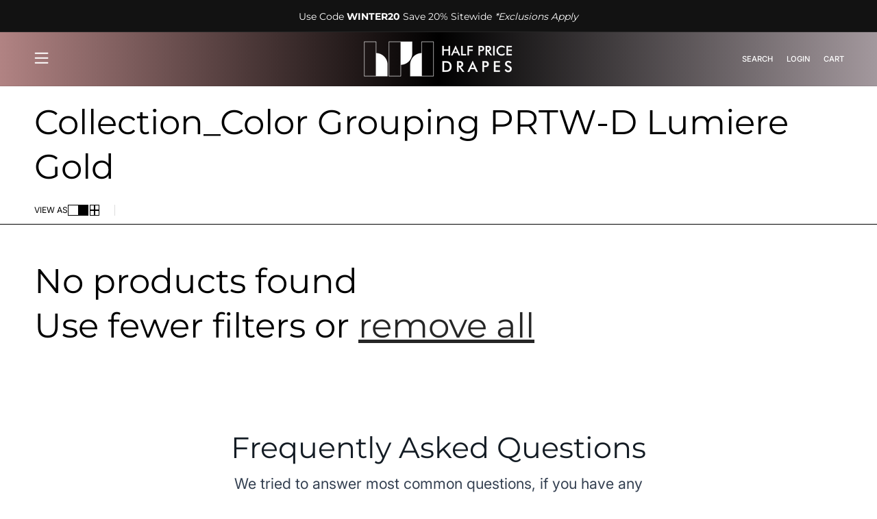

--- FILE ---
content_type: text/html; charset=utf-8
request_url: https://www.halfpricedrapes.com/collections/collection_color-grouping-prtw-d-lumiere-gold
body_size: 38396
content:
<!doctype html>
<html class="js" lang="en">
  <head>
    
    <!-- Google Tag Manager -->
    <script>
      (function(w,d,s,l,i){w[l]=w[l]||[];w[l].push({'gtm.start':
      new Date().getTime(),event:'gtm.js'});var f=d.getElementsByTagName(s)[0],
      j=d.createElement(s),dl=l!='dataLayer'?'&l='+l:'';j.async=true;j.src=
      'https://www.googletagmanager.com/gtm.js?id='+i+dl;f.parentNode.insertBefore(j,f);
      })(window,document,'script','dataLayer','GTM-MVRCV27G');
    </script>
    <!-- End Google Tag Manager -->

    <!-- Bing Ads Tracking -->
    <script>
      (function(w,d,t,r,u)
      {
        var f,n,i;
        w[u]=w[u]||[],f=function()
        {
          var o={ti:"5738608", enableAutoSpaTracking: true};
          o.q=w[u],w[u]=new UET(o),w[u].push("pageLoad")
        },
                n=d.createElement(t),n.src=r,n.async=1,n.onload=n.onreadystatechange=function()
        {
          var s=this.readyState;
          s&&s!=="loaded"&&s!=="complete"||(f(),n.onload=n.onreadystatechange=null)
        },
                i=d.getElementsByTagName(t)[0],i.parentNode.insertBefore(n,i)
      })
      (window,document,"script","//bat.bing.com/bat.js","uetq");
    </script>
    <!-- End Bing Ads Tracking -->

    <!-- BOGO Cart: Redirect /cart to home with drawer open -->
    <script>
      (function() {
        // Check if we're on the /cart page
        if (window.location.pathname === '/cart') {
          console.log('[BOGO Cart] Detected /cart page, redirecting to home with cart drawer...');
          // Redirect to home with cart=open query parameter
          window.location.href = '/?cart=open';
        }
      })();
    </script>
    <!-- End BOGO Cart Redirect -->

    <meta charset="utf-8">
    <meta http-equiv="X-UA-Compatible" content="IE=edge">
    <meta name="viewport" content="width=device-width,initial-scale=1">
    <meta name="theme-color" content="">
    <link rel="canonical" href="https://www.halfpricedrapes.com/collections/collection_color-grouping-prtw-d-lumiere-gold"><link rel="icon" type="image/png" href="//www.halfpricedrapes.com/cdn/shop/files/favicon.webp?crop=center&height=32&v=1758014816&width=32"><link rel="preconnect" href="https://fonts.shopifycdn.com" crossorigin><title>
      Collection_Color Grouping PRTW-D Lumiere Gold
 &ndash; HalfPriceDrapes.com</title>

    

    

<meta property="og:site_name" content="HalfPriceDrapes.com">
<meta property="og:url" content="https://www.halfpricedrapes.com/collections/collection_color-grouping-prtw-d-lumiere-gold">
<meta property="og:title" content="Collection_Color Grouping PRTW-D Lumiere Gold">
<meta property="og:type" content="website">
<meta property="og:description" content="Unmatched quality  blackout , velvet and linen curtains, drapes, and window coverings at half the price. Half Price Drapes, Over 5 million windows decorated. 1000+ Fabric and Colors starting at $15/panel."><meta name="twitter:card" content="summary_large_image">
<meta name="twitter:title" content="Collection_Color Grouping PRTW-D Lumiere Gold">
<meta name="twitter:description" content="Unmatched quality  blackout , velvet and linen curtains, drapes, and window coverings at half the price. Half Price Drapes, Over 5 million windows decorated. 1000+ Fabric and Colors starting at $15/panel.">

    
    <!-- Preload critical fonts for CLS -->
<link rel="preload" href="//www.halfpricedrapes.com/cdn/shop/t/428/assets/JTUSjIg1_i6t8kCHKm459Wlhyw.woff2?v=178303583630992710931767104244" as="font" type="font/woff2" crossorigin>
<link rel="preload" href="//www.halfpricedrapes.com/cdn/shop/t/428/assets/JTUSjIg1_i6t8kCHKm459Wdhyzbi.woff2?v=109601708042801151901767104243" as="font" type="font/woff2" crossorigin>
<link rel="preload" href="//www.halfpricedrapes.com/cdn/shop/t/428/assets/JTUSjIg1_i6t8kCHKm459W1hyzbi.woff2?v=57218780080721981801767104242" as="font" type="font/woff2" crossorigin>
<link rel="preload" href="//www.halfpricedrapes.com/cdn/shop/t/428/assets/JTUSjIg1_i6t8kCHKm459WZhyzbi.woff2?v=8450823338503620521767104243" as="font" type="font/woff2" crossorigin>
<link rel="preload" href="//www.halfpricedrapes.com/cdn/shop/t/428/assets/JTUSjIg1_i6t8kCHKm459WRhyzbi.woff2?v=99175869234782731081767104242" as="font" type="font/woff2" crossorigin>
<link rel="preload" href="//www.halfpricedrapes.com/cdn/shop/t/428/assets/UcC73FwrK3iLTeHuS_nVMrMxCp50SjIa1ZL7.woff2?v=5808579388252114031767104244" as="font" type="font/woff2" crossorigin>
<link rel="preload" href="//www.halfpricedrapes.com/cdn/shop/t/428/assets/UcC73FwrK3iLTeHuS_nVMrMxCp50SjIa25L7SUc.woff2?v=99687434248205654791767104245" as="font" type="font/woff2" crossorigin>
<link rel="preload" href="//www.halfpricedrapes.com/cdn/shop/t/428/assets/UcC73FwrK3iLTeHuS_nVMrMxCp50SjIa2pL7SUc.woff2?v=94607343416680695901767104246" as="font" type="font/woff2" crossorigin>
<link rel="preload" href="//www.halfpricedrapes.com/cdn/shop/t/428/assets/UcC73FwrK3iLTeHuS_nVMrMxCp50SjIa1pL7SUc.woff2?v=134745492701611621491767104245" as="font" type="font/woff2" crossorigin>
<link rel="preload" href="//www.halfpricedrapes.com/cdn/shop/t/428/assets/UcC73FwrK3iLTeHuS_nVMrMxCp50SjIa2ZL7SUc.woff2?v=126526560944863123061767104246" as="font" type="font/woff2" crossorigin>
<link rel="preload" href="//www.halfpricedrapes.com/cdn/shop/t/428/assets/UcC73FwrK3iLTeHuS_nVMrMxCp50SjIa0ZL7SUc.woff2?v=183531597448590404021767104244" as="font" type="font/woff2" crossorigin>
<link rel="preload" href="//www.halfpricedrapes.com/cdn/shop/t/428/assets/UcC73FwrK3iLTeHuS_nVMrMxCp50SjIa2JL7SUc.woff2?v=38803687789588397701767104246" as="font" type="font/woff2" crossorigin>


<style>
/* cyrillic-ext */
@font-face {
  font-family: 'Inter';
  font-style: normal;
  font-weight: 400;
  font-display: swap;
  src: url('//www.halfpricedrapes.com/cdn/shop/t/428/assets/UcC73FwrK3iLTeHuS_nVMrMxCp50SjIa2JL7SUc.woff2?v=38803687789588397701767104246') format('woff2');
  unicode-range: U+0460-052F, U+1C80-1C8A, U+20B4, U+2DE0-2DFF, U+A640-A69F, U+FE2E-FE2F;
}
/* cyrillic */
@font-face {
  font-family: 'Inter';
  font-style: normal;
  font-weight: 400;
  font-display: swap;
  src: url('//www.halfpricedrapes.com/cdn/shop/t/428/assets/UcC73FwrK3iLTeHuS_nVMrMxCp50SjIa0ZL7SUc.woff2?v=183531597448590404021767104244') format('woff2');
  unicode-range: U+0301, U+0400-045F, U+0490-0491, U+04B0-04B1, U+2116;
}
/* greek-ext */
@font-face {
  font-family: 'Inter';
  font-style: normal;
  font-weight: 400;
  font-display: swap;
  src: url('//www.halfpricedrapes.com/cdn/shop/t/428/assets/UcC73FwrK3iLTeHuS_nVMrMxCp50SjIa2ZL7SUc.woff2?v=126526560944863123061767104246') format('woff2');
  unicode-range: U+1F00-1FFF;
}
/* greek */
@font-face {
  font-family: 'Inter';
  font-style: normal;
  font-weight: 400;
  font-display: swap;
  src: url('//www.halfpricedrapes.com/cdn/shop/t/428/assets/UcC73FwrK3iLTeHuS_nVMrMxCp50SjIa1pL7SUc.woff2?v=134745492701611621491767104245') format('woff2');
  unicode-range: U+0370-0377, U+037A-037F, U+0384-038A, U+038C, U+038E-03A1, U+03A3-03FF;
}
/* vietnamese */
@font-face {
  font-family: 'Inter';
  font-style: normal;
  font-weight: 400;
  font-display: swap;
  src: url('//www.halfpricedrapes.com/cdn/shop/t/428/assets/UcC73FwrK3iLTeHuS_nVMrMxCp50SjIa2pL7SUc.woff2?v=94607343416680695901767104246') format('woff2');
  unicode-range: U+0102-0103, U+0110-0111, U+0128-0129, U+0168-0169, U+01A0-01A1, U+01AF-01B0, U+0300-0301, U+0303-0304, U+0308-0309, U+0323, U+0329, U+1EA0-1EF9, U+20AB;
}
/* latin-ext */
@font-face {
  font-family: 'Inter';
  font-style: normal;
  font-weight: 400;
  font-display: swap;
  src: url('//www.halfpricedrapes.com/cdn/shop/t/428/assets/UcC73FwrK3iLTeHuS_nVMrMxCp50SjIa25L7SUc.woff2?v=99687434248205654791767104245') format('woff2');
  unicode-range: U+0100-02BA, U+02BD-02C5, U+02C7-02CC, U+02CE-02D7, U+02DD-02FF, U+0304, U+0308, U+0329, U+1D00-1DBF, U+1E00-1E9F, U+1EF2-1EFF, U+2020, U+20A0-20AB, U+20AD-20C0, U+2113, U+2C60-2C7F, U+A720-A7FF;
}
/* latin */
@font-face {
  font-family: 'Inter';
  font-style: normal;
  font-weight: 400;
  font-display: swap;
  src: url('//www.halfpricedrapes.com/cdn/shop/t/428/assets/UcC73FwrK3iLTeHuS_nVMrMxCp50SjIa1ZL7.woff2?v=5808579388252114031767104244') format('woff2');
  unicode-range: U+0000-00FF, U+0131, U+0152-0153, U+02BB-02BC, U+02C6, U+02DA, U+02DC, U+0304, U+0308, U+0329, U+2000-206F, U+20AC, U+2122, U+2191, U+2193, U+2212, U+2215, U+FEFF, U+FFFD;
}
/* cyrillic-ext */
@font-face {
  font-family: 'Inter';
  font-style: normal;
  font-weight: 500;
  font-display: swap;
  src: url('//www.halfpricedrapes.com/cdn/shop/t/428/assets/UcC73FwrK3iLTeHuS_nVMrMxCp50SjIa2JL7SUc.woff2?v=38803687789588397701767104246') format('woff2');
  unicode-range: U+0460-052F, U+1C80-1C8A, U+20B4, U+2DE0-2DFF, U+A640-A69F, U+FE2E-FE2F;
}
/* cyrillic */
@font-face {
  font-family: 'Inter';
  font-style: normal;
  font-weight: 500;
  font-display: swap;
  src: url('//www.halfpricedrapes.com/cdn/shop/t/428/assets/UcC73FwrK3iLTeHuS_nVMrMxCp50SjIa0ZL7SUc.woff2?v=183531597448590404021767104244') format('woff2');
  unicode-range: U+0301, U+0400-045F, U+0490-0491, U+04B0-04B1, U+2116;
}
/* greek-ext */
@font-face {
  font-family: 'Inter';
  font-style: normal;
  font-weight: 500;
  font-display: swap;
  src: url('//www.halfpricedrapes.com/cdn/shop/t/428/assets/UcC73FwrK3iLTeHuS_nVMrMxCp50SjIa2ZL7SUc.woff2?v=126526560944863123061767104246') format('woff2');
  unicode-range: U+1F00-1FFF;
}
/* greek */
@font-face {
  font-family: 'Inter';
  font-style: normal;
  font-weight: 500;
  font-display: swap;
  src: url('//www.halfpricedrapes.com/cdn/shop/t/428/assets/UcC73FwrK3iLTeHuS_nVMrMxCp50SjIa1pL7SUc.woff2?v=134745492701611621491767104245') format('woff2');
  unicode-range: U+0370-0377, U+037A-037F, U+0384-038A, U+038C, U+038E-03A1, U+03A3-03FF;
}
/* vietnamese */
@font-face {
  font-family: 'Inter';
  font-style: normal;
  font-weight: 500;
  font-display: swap;
  src: url('//www.halfpricedrapes.com/cdn/shop/t/428/assets/UcC73FwrK3iLTeHuS_nVMrMxCp50SjIa2pL7SUc.woff2?v=94607343416680695901767104246') format('woff2');
  unicode-range: U+0102-0103, U+0110-0111, U+0128-0129, U+0168-0169, U+01A0-01A1, U+01AF-01B0, U+0300-0301, U+0303-0304, U+0308-0309, U+0323, U+0329, U+1EA0-1EF9, U+20AB;
}
/* latin-ext */
@font-face {
  font-family: 'Inter';
  font-style: normal;
  font-weight: 500;
  font-display: swap;
  src: url('//www.halfpricedrapes.com/cdn/shop/t/428/assets/UcC73FwrK3iLTeHuS_nVMrMxCp50SjIa25L7SUc.woff2?v=99687434248205654791767104245') format('woff2');
  unicode-range: U+0100-02BA, U+02BD-02C5, U+02C7-02CC, U+02CE-02D7, U+02DD-02FF, U+0304, U+0308, U+0329, U+1D00-1DBF, U+1E00-1E9F, U+1EF2-1EFF, U+2020, U+20A0-20AB, U+20AD-20C0, U+2113, U+2C60-2C7F, U+A720-A7FF;
}
/* latin */
@font-face {
  font-family: 'Inter';
  font-style: normal;
  font-weight: 500;
  font-display: swap;
  src: url('//www.halfpricedrapes.com/cdn/shop/t/428/assets/UcC73FwrK3iLTeHuS_nVMrMxCp50SjIa1ZL7.woff2?v=5808579388252114031767104244') format('woff2');
  unicode-range: U+0000-00FF, U+0131, U+0152-0153, U+02BB-02BC, U+02C6, U+02DA, U+02DC, U+0304, U+0308, U+0329, U+2000-206F, U+20AC, U+2122, U+2191, U+2193, U+2212, U+2215, U+FEFF, U+FFFD;
}
/* cyrillic-ext */
@font-face {
  font-family: 'Inter';
  font-style: normal;
  font-weight: 700;
  font-display: swap;
  src: url('//www.halfpricedrapes.com/cdn/shop/t/428/assets/UcC73FwrK3iLTeHuS_nVMrMxCp50SjIa2JL7SUc.woff2?v=38803687789588397701767104246') format('woff2');
  unicode-range: U+0460-052F, U+1C80-1C8A, U+20B4, U+2DE0-2DFF, U+A640-A69F, U+FE2E-FE2F;
}
/* cyrillic */
@font-face {
  font-family: 'Inter';
  font-style: normal;
  font-weight: 700;
  font-display: swap;
  src: url('//www.halfpricedrapes.com/cdn/shop/t/428/assets/UcC73FwrK3iLTeHuS_nVMrMxCp50SjIa0ZL7SUc.woff2?v=183531597448590404021767104244') format('woff2');
  unicode-range: U+0301, U+0400-045F, U+0490-0491, U+04B0-04B1, U+2116;
}
/* greek-ext */
@font-face {
  font-family: 'Inter';
  font-style: normal;
  font-weight: 700;
  font-display: swap;
  src: url('//www.halfpricedrapes.com/cdn/shop/t/428/assets/UcC73FwrK3iLTeHuS_nVMrMxCp50SjIa2ZL7SUc.woff2?v=126526560944863123061767104246') format('woff2');
  unicode-range: U+1F00-1FFF;
}
/* greek */
@font-face {
  font-family: 'Inter';
  font-style: normal;
  font-weight: 700;
  font-display: swap;
  src: url('//www.halfpricedrapes.com/cdn/shop/t/428/assets/UcC73FwrK3iLTeHuS_nVMrMxCp50SjIa1pL7SUc.woff2?v=134745492701611621491767104245') format('woff2');
  unicode-range: U+0370-0377, U+037A-037F, U+0384-038A, U+038C, U+038E-03A1, U+03A3-03FF;
}
/* vietnamese */
@font-face {
  font-family: 'Inter';
  font-style: normal;
  font-weight: 700;
  font-display: swap;
  src: url('//www.halfpricedrapes.com/cdn/shop/t/428/assets/UcC73FwrK3iLTeHuS_nVMrMxCp50SjIa2pL7SUc.woff2?v=94607343416680695901767104246') format('woff2');
  unicode-range: U+0102-0103, U+0110-0111, U+0128-0129, U+0168-0169, U+01A0-01A1, U+01AF-01B0, U+0300-0301, U+0303-0304, U+0308-0309, U+0323, U+0329, U+1EA0-1EF9, U+20AB;
}
/* latin-ext */
@font-face {
  font-family: 'Inter';
  font-style: normal;
  font-weight: 700;
  font-display: swap;
  src: url('//www.halfpricedrapes.com/cdn/shop/t/428/assets/UcC73FwrK3iLTeHuS_nVMrMxCp50SjIa25L7SUc.woff2?v=99687434248205654791767104245') format('woff2');
  unicode-range: U+0100-02BA, U+02BD-02C5, U+02C7-02CC, U+02CE-02D7, U+02DD-02FF, U+0304, U+0308, U+0329, U+1D00-1DBF, U+1E00-1E9F, U+1EF2-1EFF, U+2020, U+20A0-20AB, U+20AD-20C0, U+2113, U+2C60-2C7F, U+A720-A7FF;
}
/* latin */
@font-face {
  font-family: 'Inter';
  font-style: normal;
  font-weight: 700;
  font-display: swap;
  src: url('//www.halfpricedrapes.com/cdn/shop/t/428/assets/UcC73FwrK3iLTeHuS_nVMrMxCp50SjIa1ZL7.woff2?v=5808579388252114031767104244') format('woff2');
  unicode-range: U+0000-00FF, U+0131, U+0152-0153, U+02BB-02BC, U+02C6, U+02DA, U+02DC, U+0304, U+0308, U+0329, U+2000-206F, U+20AC, U+2122, U+2191, U+2193, U+2212, U+2215, U+FEFF, U+FFFD;
}
/* cyrillic-ext */
@font-face {
  font-family: 'Montserrat';
  font-style: normal;
  font-weight: 300;
  font-display: swap;
  src: url('//www.halfpricedrapes.com/cdn/shop/t/428/assets/JTUSjIg1_i6t8kCHKm459WRhyzbi.woff2?v=99175869234782731081767104242') format('woff2');
  unicode-range: U+0460-052F, U+1C80-1C8A, U+20B4, U+2DE0-2DFF, U+A640-A69F, U+FE2E-FE2F;
}
/* cyrillic */
@font-face {
  font-family: 'Montserrat';
  font-style: normal;
  font-weight: 300;
  font-display: swap;
  src: url('//www.halfpricedrapes.com/cdn/shop/t/428/assets/JTUSjIg1_i6t8kCHKm459W1hyzbi.woff2?v=57218780080721981801767104242') format('woff2');
  unicode-range: U+0301, U+0400-045F, U+0490-0491, U+04B0-04B1, U+2116;
}
/* vietnamese */
@font-face {
  font-family: 'Montserrat';
  font-style: normal;
  font-weight: 300;
  font-display: swap;
  src: url('//www.halfpricedrapes.com/cdn/shop/t/428/assets/JTUSjIg1_i6t8kCHKm459WZhyzbi.woff2?v=8450823338503620521767104243') format('woff2');
  unicode-range: U+0102-0103, U+0110-0111, U+0128-0129, U+0168-0169, U+01A0-01A1, U+01AF-01B0, U+0300-0301, U+0303-0304, U+0308-0309, U+0323, U+0329, U+1EA0-1EF9, U+20AB;
}
/* latin-ext */
@font-face {
  font-family: 'Montserrat';
  font-style: normal;
  font-weight: 300;
  font-display: swap;
  src: url('//www.halfpricedrapes.com/cdn/shop/t/428/assets/JTUSjIg1_i6t8kCHKm459Wdhyzbi.woff2?v=109601708042801151901767104243') format('woff2');
  unicode-range: U+0100-02BA, U+02BD-02C5, U+02C7-02CC, U+02CE-02D7, U+02DD-02FF, U+0304, U+0308, U+0329, U+1D00-1DBF, U+1E00-1E9F, U+1EF2-1EFF, U+2020, U+20A0-20AB, U+20AD-20C0, U+2113, U+2C60-2C7F, U+A720-A7FF;
}
/* latin */
@font-face {
  font-family: 'Montserrat';
  font-style: normal;
  font-weight: 300;
  font-display: swap;
  src: url('//www.halfpricedrapes.com/cdn/shop/t/428/assets/JTUSjIg1_i6t8kCHKm459Wlhyw.woff2?v=178303583630992710931767104244') format('woff2');
  unicode-range: U+0000-00FF, U+0131, U+0152-0153, U+02BB-02BC, U+02C6, U+02DA, U+02DC, U+0304, U+0308, U+0329, U+2000-206F, U+20AC, U+2122, U+2191, U+2193, U+2212, U+2215, U+FEFF, U+FFFD;
}
/* cyrillic-ext */
@font-face {
  font-family: 'Montserrat';
  font-style: normal;
  font-weight: 400;
  font-display: swap;
  src: url('//www.halfpricedrapes.com/cdn/shop/t/428/assets/JTUSjIg1_i6t8kCHKm459WRhyzbi.woff2?v=99175869234782731081767104242') format('woff2');
  unicode-range: U+0460-052F, U+1C80-1C8A, U+20B4, U+2DE0-2DFF, U+A640-A69F, U+FE2E-FE2F;
}
/* cyrillic */
@font-face {
  font-family: 'Montserrat';
  font-style: normal;
  font-weight: 400;
  font-display: swap;
  src: url('//www.halfpricedrapes.com/cdn/shop/t/428/assets/JTUSjIg1_i6t8kCHKm459W1hyzbi.woff2?v=57218780080721981801767104242') format('woff2');
  unicode-range: U+0301, U+0400-045F, U+0490-0491, U+04B0-04B1, U+2116;
}
/* vietnamese */
@font-face {
  font-family: 'Montserrat';
  font-style: normal;
  font-weight: 400;
  font-display: swap;
  src: url('//www.halfpricedrapes.com/cdn/shop/t/428/assets/JTUSjIg1_i6t8kCHKm459WZhyzbi.woff2?v=8450823338503620521767104243') format('woff2');
  unicode-range: U+0102-0103, U+0110-0111, U+0128-0129, U+0168-0169, U+01A0-01A1, U+01AF-01B0, U+0300-0301, U+0303-0304, U+0308-0309, U+0323, U+0329, U+1EA0-1EF9, U+20AB;
}
/* latin-ext */
@font-face {
  font-family: 'Montserrat';
  font-style: normal;
  font-weight: 400;
  font-display: swap;
  src: url('//www.halfpricedrapes.com/cdn/shop/t/428/assets/JTUSjIg1_i6t8kCHKm459Wdhyzbi.woff2?v=109601708042801151901767104243') format('woff2');
  unicode-range: U+0100-02BA, U+02BD-02C5, U+02C7-02CC, U+02CE-02D7, U+02DD-02FF, U+0304, U+0308, U+0329, U+1D00-1DBF, U+1E00-1E9F, U+1EF2-1EFF, U+2020, U+20A0-20AB, U+20AD-20C0, U+2113, U+2C60-2C7F, U+A720-A7FF;
}
/* latin */
@font-face {
  font-family: 'Montserrat';
  font-style: normal;
  font-weight: 400;
  font-display: swap;
  src: url('//www.halfpricedrapes.com/cdn/shop/t/428/assets/JTUSjIg1_i6t8kCHKm459Wlhyw.woff2?v=178303583630992710931767104244') format('woff2');
  unicode-range: U+0000-00FF, U+0131, U+0152-0153, U+02BB-02BC, U+02C6, U+02DA, U+02DC, U+0304, U+0308, U+0329, U+2000-206F, U+20AC, U+2122, U+2191, U+2193, U+2212, U+2215, U+FEFF, U+FFFD;
}
/* cyrillic-ext */
@font-face {
  font-family: 'Montserrat';
  font-style: normal;
  font-weight: 700;
  font-display: swap;
  src: url('//www.halfpricedrapes.com/cdn/shop/t/428/assets/JTUSjIg1_i6t8kCHKm459WRhyzbi.woff2?v=99175869234782731081767104242') format('woff2');
  unicode-range: U+0460-052F, U+1C80-1C8A, U+20B4, U+2DE0-2DFF, U+A640-A69F, U+FE2E-FE2F;
}
/* cyrillic */
@font-face {
  font-family: 'Montserrat';
  font-style: normal;
  font-weight: 700;
  font-display: swap;
  src: url('//www.halfpricedrapes.com/cdn/shop/t/428/assets/JTUSjIg1_i6t8kCHKm459W1hyzbi.woff2?v=57218780080721981801767104242') format('woff2');
  unicode-range: U+0301, U+0400-045F, U+0490-0491, U+04B0-04B1, U+2116;
}
/* vietnamese */
@font-face {
  font-family: 'Montserrat';
  font-style: normal;
  font-weight: 700;
  font-display: swap;
  src: url('//www.halfpricedrapes.com/cdn/shop/t/428/assets/JTUSjIg1_i6t8kCHKm459WZhyzbi.woff2?v=8450823338503620521767104243') format('woff2');
  unicode-range: U+0102-0103, U+0110-0111, U+0128-0129, U+0168-0169, U+01A0-01A1, U+01AF-01B0, U+0300-0301, U+0303-0304, U+0308-0309, U+0323, U+0329, U+1EA0-1EF9, U+20AB;
}
/* latin-ext */
@font-face {
  font-family: 'Montserrat';
  font-style: normal;
  font-weight: 700;
  font-display: swap;
  src: url('//www.halfpricedrapes.com/cdn/shop/t/428/assets/JTUSjIg1_i6t8kCHKm459Wdhyzbi.woff2?v=109601708042801151901767104243') format('woff2');
  unicode-range: U+0100-02BA, U+02BD-02C5, U+02C7-02CC, U+02CE-02D7, U+02DD-02FF, U+0304, U+0308, U+0329, U+1D00-1DBF, U+1E00-1E9F, U+1EF2-1EFF, U+2020, U+20A0-20AB, U+20AD-20C0, U+2113, U+2C60-2C7F, U+A720-A7FF;
}
/* latin */
@font-face {
  font-family: 'Montserrat';
  font-style: normal;
  font-weight: 700;
  font-display: swap;
  src: url('//www.halfpricedrapes.com/cdn/shop/t/428/assets/JTUSjIg1_i6t8kCHKm459Wlhyw.woff2?v=178303583630992710931767104244') format('woff2');
  unicode-range: U+0000-00FF, U+0131, U+0152-0153, U+02BB-02BC, U+02C6, U+02DA, U+02DC, U+0304, U+0308, U+0329, U+2000-206F, U+20AC, U+2122, U+2191, U+2193, U+2212, U+2215, U+FEFF, U+FFFD;
}
</style>

    <!-- Old theme files -->
    <script src="//www.halfpricedrapes.com/cdn/shop/t/428/assets/jquery.min.js?v=119739558196394152171767104247"></script>

    <script src="//www.halfpricedrapes.com/cdn/shop/t/428/assets/constants.js?v=97362928191033328831766393911" defer="defer"></script>
    <script src="//www.halfpricedrapes.com/cdn/shop/t/428/assets/pubsub.js?v=25310214064522200911766393911" defer="defer"></script>
    <script src="//www.halfpricedrapes.com/cdn/shop/t/428/assets/global.js?v=117751200167583398611769011599" defer="defer"></script>
    <script src="//www.halfpricedrapes.com/cdn/shop/t/428/assets/details-disclosure.js?v=13653116266235556501766393910" defer="defer"></script>
    <script src="//www.halfpricedrapes.com/cdn/shop/t/428/assets/details-modal.js?v=25581673532751508451766393911" defer="defer"></script>
    <script src="//www.halfpricedrapes.com/cdn/shop/t/428/assets/search-form.js?v=133129549252120666541766393909" defer="defer"></script>

    
    <script
      src="https://cdn-widgetsrepository.yotpo.com/v1/loader/ykyZ78nlTQRQTKPXbPs4Ky8UrOdvl5CCoOet7PiL?languageCode=en"
      async
    ></script><link href="//www.halfpricedrapes.com/cdn/shop/t/428/assets/swiper-bundle.min.css?v=40775391388818858451766486994" rel="stylesheet" type="text/css" media="all" />
    <link href="//www.halfpricedrapes.com/cdn/shop/t/428/assets/component-hero-banner.css?v=129110852108736510421766393909" rel="stylesheet" type="text/css" media="all" />
    <script src="//www.halfpricedrapes.com/cdn/shop/t/428/assets/swiper-bundle.min.js?v=105657941509464647301766486993" type="text/javascript"></script>
    
    
      <style>
        @media screen and (min-width: 750px) {
          .grid__item {
            width: calc(25% - var(--grid-desktop-horizontal-spacing) * 3 / 4);
            max-width: calc(50% - var(--grid-desktop-horizontal-spacing) / 2);
          }
        }
      </style>
    
    

    <script>window.performance && window.performance.mark && window.performance.mark('shopify.content_for_header.start');</script><meta name="google-site-verification" content="fBf1UdkVW4X37LIYCR37PkReyX4yqtGfBA58Gd98v3c">
<meta id="shopify-digital-wallet" name="shopify-digital-wallet" content="/57668567211/digital_wallets/dialog">
<meta name="shopify-checkout-api-token" content="b65f88594e2a86ca6148e31c4703b13f">
<meta id="in-context-paypal-metadata" data-shop-id="57668567211" data-venmo-supported="true" data-environment="production" data-locale="en_US" data-paypal-v4="true" data-currency="USD">
<link rel="alternate" type="application/atom+xml" title="Feed" href="/collections/collection_color-grouping-prtw-d-lumiere-gold.atom" />
<link rel="alternate" type="application/json+oembed" href="https://www.halfpricedrapes.com/collections/collection_color-grouping-prtw-d-lumiere-gold.oembed">
<script async="async" src="/checkouts/internal/preloads.js?locale=en-US"></script>
<link rel="preconnect" href="https://shop.app" crossorigin="anonymous">
<script async="async" src="https://shop.app/checkouts/internal/preloads.js?locale=en-US&shop_id=57668567211" crossorigin="anonymous"></script>
<script id="apple-pay-shop-capabilities" type="application/json">{"shopId":57668567211,"countryCode":"US","currencyCode":"USD","merchantCapabilities":["supports3DS"],"merchantId":"gid:\/\/shopify\/Shop\/57668567211","merchantName":"HalfPriceDrapes.com","requiredBillingContactFields":["postalAddress","email","phone"],"requiredShippingContactFields":["postalAddress","email","phone"],"shippingType":"shipping","supportedNetworks":["visa","masterCard","amex","discover","elo","jcb"],"total":{"type":"pending","label":"HalfPriceDrapes.com","amount":"1.00"},"shopifyPaymentsEnabled":true,"supportsSubscriptions":true}</script>
<script id="shopify-features" type="application/json">{"accessToken":"b65f88594e2a86ca6148e31c4703b13f","betas":["rich-media-storefront-analytics"],"domain":"www.halfpricedrapes.com","predictiveSearch":true,"shopId":57668567211,"locale":"en"}</script>
<script>var Shopify = Shopify || {};
Shopify.shop = "halfpricedrapes-com.myshopify.com";
Shopify.locale = "en";
Shopify.currency = {"active":"USD","rate":"1.0"};
Shopify.country = "US";
Shopify.theme = {"name":"Folio3 Sandbox Theme","id":186624246128,"schema_name":"Half Price Drapes","schema_version":"15.3.0","theme_store_id":null,"role":"main"};
Shopify.theme.handle = "null";
Shopify.theme.style = {"id":null,"handle":null};
Shopify.cdnHost = "www.halfpricedrapes.com/cdn";
Shopify.routes = Shopify.routes || {};
Shopify.routes.root = "/";</script>
<script type="module">!function(o){(o.Shopify=o.Shopify||{}).modules=!0}(window);</script>
<script>!function(o){function n(){var o=[];function n(){o.push(Array.prototype.slice.apply(arguments))}return n.q=o,n}var t=o.Shopify=o.Shopify||{};t.loadFeatures=n(),t.autoloadFeatures=n()}(window);</script>
<script>
  window.ShopifyPay = window.ShopifyPay || {};
  window.ShopifyPay.apiHost = "shop.app\/pay";
  window.ShopifyPay.redirectState = null;
</script>
<script id="shop-js-analytics" type="application/json">{"pageType":"collection"}</script>
<script defer="defer" async type="module" src="//www.halfpricedrapes.com/cdn/shopifycloud/shop-js/modules/v2/client.init-shop-cart-sync_BT-GjEfc.en.esm.js"></script>
<script defer="defer" async type="module" src="//www.halfpricedrapes.com/cdn/shopifycloud/shop-js/modules/v2/chunk.common_D58fp_Oc.esm.js"></script>
<script defer="defer" async type="module" src="//www.halfpricedrapes.com/cdn/shopifycloud/shop-js/modules/v2/chunk.modal_xMitdFEc.esm.js"></script>
<script type="module">
  await import("//www.halfpricedrapes.com/cdn/shopifycloud/shop-js/modules/v2/client.init-shop-cart-sync_BT-GjEfc.en.esm.js");
await import("//www.halfpricedrapes.com/cdn/shopifycloud/shop-js/modules/v2/chunk.common_D58fp_Oc.esm.js");
await import("//www.halfpricedrapes.com/cdn/shopifycloud/shop-js/modules/v2/chunk.modal_xMitdFEc.esm.js");

  window.Shopify.SignInWithShop?.initShopCartSync?.({"fedCMEnabled":true,"windoidEnabled":true});

</script>
<script>
  window.Shopify = window.Shopify || {};
  if (!window.Shopify.featureAssets) window.Shopify.featureAssets = {};
  window.Shopify.featureAssets['shop-js'] = {"shop-cart-sync":["modules/v2/client.shop-cart-sync_DZOKe7Ll.en.esm.js","modules/v2/chunk.common_D58fp_Oc.esm.js","modules/v2/chunk.modal_xMitdFEc.esm.js"],"init-fed-cm":["modules/v2/client.init-fed-cm_B6oLuCjv.en.esm.js","modules/v2/chunk.common_D58fp_Oc.esm.js","modules/v2/chunk.modal_xMitdFEc.esm.js"],"shop-cash-offers":["modules/v2/client.shop-cash-offers_D2sdYoxE.en.esm.js","modules/v2/chunk.common_D58fp_Oc.esm.js","modules/v2/chunk.modal_xMitdFEc.esm.js"],"shop-login-button":["modules/v2/client.shop-login-button_QeVjl5Y3.en.esm.js","modules/v2/chunk.common_D58fp_Oc.esm.js","modules/v2/chunk.modal_xMitdFEc.esm.js"],"pay-button":["modules/v2/client.pay-button_DXTOsIq6.en.esm.js","modules/v2/chunk.common_D58fp_Oc.esm.js","modules/v2/chunk.modal_xMitdFEc.esm.js"],"shop-button":["modules/v2/client.shop-button_DQZHx9pm.en.esm.js","modules/v2/chunk.common_D58fp_Oc.esm.js","modules/v2/chunk.modal_xMitdFEc.esm.js"],"avatar":["modules/v2/client.avatar_BTnouDA3.en.esm.js"],"init-windoid":["modules/v2/client.init-windoid_CR1B-cfM.en.esm.js","modules/v2/chunk.common_D58fp_Oc.esm.js","modules/v2/chunk.modal_xMitdFEc.esm.js"],"init-shop-for-new-customer-accounts":["modules/v2/client.init-shop-for-new-customer-accounts_C_vY_xzh.en.esm.js","modules/v2/client.shop-login-button_QeVjl5Y3.en.esm.js","modules/v2/chunk.common_D58fp_Oc.esm.js","modules/v2/chunk.modal_xMitdFEc.esm.js"],"init-shop-email-lookup-coordinator":["modules/v2/client.init-shop-email-lookup-coordinator_BI7n9ZSv.en.esm.js","modules/v2/chunk.common_D58fp_Oc.esm.js","modules/v2/chunk.modal_xMitdFEc.esm.js"],"init-shop-cart-sync":["modules/v2/client.init-shop-cart-sync_BT-GjEfc.en.esm.js","modules/v2/chunk.common_D58fp_Oc.esm.js","modules/v2/chunk.modal_xMitdFEc.esm.js"],"shop-toast-manager":["modules/v2/client.shop-toast-manager_DiYdP3xc.en.esm.js","modules/v2/chunk.common_D58fp_Oc.esm.js","modules/v2/chunk.modal_xMitdFEc.esm.js"],"init-customer-accounts":["modules/v2/client.init-customer-accounts_D9ZNqS-Q.en.esm.js","modules/v2/client.shop-login-button_QeVjl5Y3.en.esm.js","modules/v2/chunk.common_D58fp_Oc.esm.js","modules/v2/chunk.modal_xMitdFEc.esm.js"],"init-customer-accounts-sign-up":["modules/v2/client.init-customer-accounts-sign-up_iGw4briv.en.esm.js","modules/v2/client.shop-login-button_QeVjl5Y3.en.esm.js","modules/v2/chunk.common_D58fp_Oc.esm.js","modules/v2/chunk.modal_xMitdFEc.esm.js"],"shop-follow-button":["modules/v2/client.shop-follow-button_CqMgW2wH.en.esm.js","modules/v2/chunk.common_D58fp_Oc.esm.js","modules/v2/chunk.modal_xMitdFEc.esm.js"],"checkout-modal":["modules/v2/client.checkout-modal_xHeaAweL.en.esm.js","modules/v2/chunk.common_D58fp_Oc.esm.js","modules/v2/chunk.modal_xMitdFEc.esm.js"],"shop-login":["modules/v2/client.shop-login_D91U-Q7h.en.esm.js","modules/v2/chunk.common_D58fp_Oc.esm.js","modules/v2/chunk.modal_xMitdFEc.esm.js"],"lead-capture":["modules/v2/client.lead-capture_BJmE1dJe.en.esm.js","modules/v2/chunk.common_D58fp_Oc.esm.js","modules/v2/chunk.modal_xMitdFEc.esm.js"],"payment-terms":["modules/v2/client.payment-terms_Ci9AEqFq.en.esm.js","modules/v2/chunk.common_D58fp_Oc.esm.js","modules/v2/chunk.modal_xMitdFEc.esm.js"]};
</script>
<script>(function() {
  var isLoaded = false;
  function asyncLoad() {
    if (isLoaded) return;
    isLoaded = true;
    var urls = ["https:\/\/seo.apps.avada.io\/scripttag\/avada-seo-installed.js?shop=halfpricedrapes-com.myshopify.com","https:\/\/d2badvwg0mti9p.cloudfront.net\/script.js?shop=halfpricedrapes-com.myshopify.com\u0026shop=halfpricedrapes-com.myshopify.com","https:\/\/cdn1.avada.io\/flying-pages\/module.js?shop=halfpricedrapes-com.myshopify.com","https:\/\/static.shareasale.com\/json\/shopify\/shareasale-tracking.js?sasmid=31170\u0026ssmtid=69334\u0026cd=true\u0026shop=halfpricedrapes-com.myshopify.com"];
    for (var i = 0; i < urls.length; i++) {
      var s = document.createElement('script');
      s.type = 'text/javascript';
      s.async = true;
      s.src = urls[i];
      var x = document.getElementsByTagName('script')[0];
      x.parentNode.insertBefore(s, x);
    }
  };
  if(window.attachEvent) {
    window.attachEvent('onload', asyncLoad);
  } else {
    window.addEventListener('load', asyncLoad, false);
  }
})();</script>
<script id="__st">var __st={"a":57668567211,"offset":-28800,"reqid":"cb20881c-5d22-4a61-8e87-1fbdd439bb88-1769178698","pageurl":"www.halfpricedrapes.com\/collections\/collection_color-grouping-prtw-d-lumiere-gold","u":"ae5341676dbe","p":"collection","rtyp":"collection","rid":294009471147};</script>
<script>window.ShopifyPaypalV4VisibilityTracking = true;</script>
<script id="form-persister">!function(){'use strict';const t='contact',e='new_comment',n=[[t,t],['blogs',e],['comments',e],[t,'customer']],o='password',r='form_key',c=['recaptcha-v3-token','g-recaptcha-response','h-captcha-response',o],s=()=>{try{return window.sessionStorage}catch{return}},i='__shopify_v',u=t=>t.elements[r],a=function(){const t=[...n].map((([t,e])=>`form[action*='/${t}']:not([data-nocaptcha='true']) input[name='form_type'][value='${e}']`)).join(',');var e;return e=t,()=>e?[...document.querySelectorAll(e)].map((t=>t.form)):[]}();function m(t){const e=u(t);a().includes(t)&&(!e||!e.value)&&function(t){try{if(!s())return;!function(t){const e=s();if(!e)return;const n=u(t);if(!n)return;const o=n.value;o&&e.removeItem(o)}(t);const e=Array.from(Array(32),(()=>Math.random().toString(36)[2])).join('');!function(t,e){u(t)||t.append(Object.assign(document.createElement('input'),{type:'hidden',name:r})),t.elements[r].value=e}(t,e),function(t,e){const n=s();if(!n)return;const r=[...t.querySelectorAll(`input[type='${o}']`)].map((({name:t})=>t)),u=[...c,...r],a={};for(const[o,c]of new FormData(t).entries())u.includes(o)||(a[o]=c);n.setItem(e,JSON.stringify({[i]:1,action:t.action,data:a}))}(t,e)}catch(e){console.error('failed to persist form',e)}}(t)}const f=t=>{if('true'===t.dataset.persistBound)return;const e=function(t,e){const n=function(t){return'function'==typeof t.submit?t.submit:HTMLFormElement.prototype.submit}(t).bind(t);return function(){let t;return()=>{t||(t=!0,(()=>{try{e(),n()}catch(t){(t=>{console.error('form submit failed',t)})(t)}})(),setTimeout((()=>t=!1),250))}}()}(t,(()=>{m(t)}));!function(t,e){if('function'==typeof t.submit&&'function'==typeof e)try{t.submit=e}catch{}}(t,e),t.addEventListener('submit',(t=>{t.preventDefault(),e()})),t.dataset.persistBound='true'};!function(){function t(t){const e=(t=>{const e=t.target;return e instanceof HTMLFormElement?e:e&&e.form})(t);e&&m(e)}document.addEventListener('submit',t),document.addEventListener('DOMContentLoaded',(()=>{const e=a();for(const t of e)f(t);var n;n=document.body,new window.MutationObserver((t=>{for(const e of t)if('childList'===e.type&&e.addedNodes.length)for(const t of e.addedNodes)1===t.nodeType&&'FORM'===t.tagName&&a().includes(t)&&f(t)})).observe(n,{childList:!0,subtree:!0,attributes:!1}),document.removeEventListener('submit',t)}))}()}();</script>
<script integrity="sha256-4kQ18oKyAcykRKYeNunJcIwy7WH5gtpwJnB7kiuLZ1E=" data-source-attribution="shopify.loadfeatures" defer="defer" src="//www.halfpricedrapes.com/cdn/shopifycloud/storefront/assets/storefront/load_feature-a0a9edcb.js" crossorigin="anonymous"></script>
<script crossorigin="anonymous" defer="defer" src="//www.halfpricedrapes.com/cdn/shopifycloud/storefront/assets/shopify_pay/storefront-65b4c6d7.js?v=20250812"></script>
<script data-source-attribution="shopify.dynamic_checkout.dynamic.init">var Shopify=Shopify||{};Shopify.PaymentButton=Shopify.PaymentButton||{isStorefrontPortableWallets:!0,init:function(){window.Shopify.PaymentButton.init=function(){};var t=document.createElement("script");t.src="https://www.halfpricedrapes.com/cdn/shopifycloud/portable-wallets/latest/portable-wallets.en.js",t.type="module",document.head.appendChild(t)}};
</script>
<script data-source-attribution="shopify.dynamic_checkout.buyer_consent">
  function portableWalletsHideBuyerConsent(e){var t=document.getElementById("shopify-buyer-consent"),n=document.getElementById("shopify-subscription-policy-button");t&&n&&(t.classList.add("hidden"),t.setAttribute("aria-hidden","true"),n.removeEventListener("click",e))}function portableWalletsShowBuyerConsent(e){var t=document.getElementById("shopify-buyer-consent"),n=document.getElementById("shopify-subscription-policy-button");t&&n&&(t.classList.remove("hidden"),t.removeAttribute("aria-hidden"),n.addEventListener("click",e))}window.Shopify?.PaymentButton&&(window.Shopify.PaymentButton.hideBuyerConsent=portableWalletsHideBuyerConsent,window.Shopify.PaymentButton.showBuyerConsent=portableWalletsShowBuyerConsent);
</script>
<script data-source-attribution="shopify.dynamic_checkout.cart.bootstrap">document.addEventListener("DOMContentLoaded",(function(){function t(){return document.querySelector("shopify-accelerated-checkout-cart, shopify-accelerated-checkout")}if(t())Shopify.PaymentButton.init();else{new MutationObserver((function(e,n){t()&&(Shopify.PaymentButton.init(),n.disconnect())})).observe(document.body,{childList:!0,subtree:!0})}}));
</script>
<link id="shopify-accelerated-checkout-styles" rel="stylesheet" media="screen" href="https://www.halfpricedrapes.com/cdn/shopifycloud/portable-wallets/latest/accelerated-checkout-backwards-compat.css" crossorigin="anonymous">
<style id="shopify-accelerated-checkout-cart">
        #shopify-buyer-consent {
  margin-top: 1em;
  display: inline-block;
  width: 100%;
}

#shopify-buyer-consent.hidden {
  display: none;
}

#shopify-subscription-policy-button {
  background: none;
  border: none;
  padding: 0;
  text-decoration: underline;
  font-size: inherit;
  cursor: pointer;
}

#shopify-subscription-policy-button::before {
  box-shadow: none;
}

      </style>
<script id="sections-script" data-sections="header" defer="defer" src="//www.halfpricedrapes.com/cdn/shop/t/428/compiled_assets/scripts.js?v=158143"></script>
<script>window.performance && window.performance.mark && window.performance.mark('shopify.content_for_header.end');</script>


    <style data-shopify>
      @font-face {
  font-family: Inter;
  font-weight: 400;
  font-style: normal;
  font-display: swap;
  src: url("//www.halfpricedrapes.com/cdn/fonts/inter/inter_n4.b2a3f24c19b4de56e8871f609e73ca7f6d2e2bb9.woff2") format("woff2"),
       url("//www.halfpricedrapes.com/cdn/fonts/inter/inter_n4.af8052d517e0c9ffac7b814872cecc27ae1fa132.woff") format("woff");
}

      @font-face {
  font-family: Inter;
  font-weight: 700;
  font-style: normal;
  font-display: swap;
  src: url("//www.halfpricedrapes.com/cdn/fonts/inter/inter_n7.02711e6b374660cfc7915d1afc1c204e633421e4.woff2") format("woff2"),
       url("//www.halfpricedrapes.com/cdn/fonts/inter/inter_n7.6dab87426f6b8813070abd79972ceaf2f8d3b012.woff") format("woff");
}

      @font-face {
  font-family: Inter;
  font-weight: 400;
  font-style: italic;
  font-display: swap;
  src: url("//www.halfpricedrapes.com/cdn/fonts/inter/inter_i4.feae1981dda792ab80d117249d9c7e0f1017e5b3.woff2") format("woff2"),
       url("//www.halfpricedrapes.com/cdn/fonts/inter/inter_i4.62773b7113d5e5f02c71486623cf828884c85c6e.woff") format("woff");
}

      @font-face {
  font-family: Inter;
  font-weight: 700;
  font-style: italic;
  font-display: swap;
  src: url("//www.halfpricedrapes.com/cdn/fonts/inter/inter_i7.b377bcd4cc0f160622a22d638ae7e2cd9b86ea4c.woff2") format("woff2"),
       url("//www.halfpricedrapes.com/cdn/fonts/inter/inter_i7.7c69a6a34e3bb44fcf6f975857e13b9a9b25beb4.woff") format("woff");
}

      @font-face {
  font-family: Montserrat;
  font-weight: 400;
  font-style: normal;
  font-display: swap;
  src: url("//www.halfpricedrapes.com/cdn/fonts/montserrat/montserrat_n4.81949fa0ac9fd2021e16436151e8eaa539321637.woff2") format("woff2"),
       url("//www.halfpricedrapes.com/cdn/fonts/montserrat/montserrat_n4.a6c632ca7b62da89c3594789ba828388aac693fe.woff") format("woff");
}


      
        :root,
        .color-scheme-1 {
          --color-background: 255,255,255;
        
          --gradient-background: #ffffff;
        

        

        --color-foreground: 0,0,0;
        --color-background-contrast: 191,191,191;
        --color-shadow: 0,0,0;
        --color-button: 0,0,0;
        --color-button-text: 255,255,255;
        --color-secondary-button: 255,255,255;
        --color-secondary-button-text: 0,0,0;
        --color-link: 0,0,0;
        --color-badge-foreground: 0,0,0;
        --color-badge-background: 255,255,255;
        --color-badge-border: 0,0,0;
        --payment-terms-background-color: rgb(255 255 255);
      }
      
        
        .color-scheme-2 {
          --color-background: 247,247,247;
        
          --gradient-background: #f7f7f7;
        

        

        --color-foreground: 18,18,18;
        --color-background-contrast: 183,183,183;
        --color-shadow: 18,18,18;
        --color-button: 18,18,18;
        --color-button-text: 247,247,247;
        --color-secondary-button: 247,247,247;
        --color-secondary-button-text: 18,18,18;
        --color-link: 18,18,18;
        --color-badge-foreground: 18,18,18;
        --color-badge-background: 247,247,247;
        --color-badge-border: 18,18,18;
        --payment-terms-background-color: rgb(247 247 247);
      }
      
        
        .color-scheme-3 {
          --color-background: 36,40,51;
        
          --gradient-background: #242833;
        

        

        --color-foreground: 255,255,255;
        --color-background-contrast: 47,52,66;
        --color-shadow: 18,18,18;
        --color-button: 255,255,255;
        --color-button-text: 0,0,0;
        --color-secondary-button: 36,40,51;
        --color-secondary-button-text: 255,255,255;
        --color-link: 255,255,255;
        --color-badge-foreground: 255,255,255;
        --color-badge-background: 36,40,51;
        --color-badge-border: 255,255,255;
        --payment-terms-background-color: rgb(36 40 51);
      }
      
        
        .color-scheme-4 {
          --color-background: 18,18,18;
        
          --gradient-background: #121212;
        

        

        --color-foreground: 255,255,255;
        --color-background-contrast: 146,146,146;
        --color-shadow: 18,18,18;
        --color-button: 255,255,255;
        --color-button-text: 18,18,18;
        --color-secondary-button: 18,18,18;
        --color-secondary-button-text: 255,255,255;
        --color-link: 255,255,255;
        --color-badge-foreground: 255,255,255;
        --color-badge-background: 18,18,18;
        --color-badge-border: 255,255,255;
        --payment-terms-background-color: rgb(18 18 18);
      }
      
        
        .color-scheme-5 {
          --color-background: 56,67,83;
        
          --gradient-background: #384353;
        

        

        --color-foreground: 255,255,255;
        --color-background-contrast: 5,6,7;
        --color-shadow: 18,18,18;
        --color-button: 255,255,255;
        --color-button-text: 18,18,18;
        --color-secondary-button: 56,67,83;
        --color-secondary-button-text: 255,255,255;
        --color-link: 255,255,255;
        --color-badge-foreground: 255,255,255;
        --color-badge-background: 56,67,83;
        --color-badge-border: 255,255,255;
        --payment-terms-background-color: rgb(56 67 83);
      }
      
        
        .color-scheme-ee457b84-2ebb-4f7f-b12a-314768f02458 {
          --color-background: 0,0,0;
        
          --gradient-background: linear-gradient(90deg, rgba(177, 131, 131, 1), rgba(0, 0, 0, 1) 50%, rgba(163, 152, 157, 1) 100%);
        

        

        --color-foreground: 255,255,255;
        --color-background-contrast: 128,128,128;
        --color-shadow: 255,255,255;
        --color-button: 255,255,255;
        --color-button-text: 255,255,255;
        --color-secondary-button: 0,0,0;
        --color-secondary-button-text: 255,255,255;
        --color-link: 255,255,255;
        --color-badge-foreground: 255,255,255;
        --color-badge-background: 0,0,0;
        --color-badge-border: 255,255,255;
        --payment-terms-background-color: rgb(0 0 0);
      }
      
        
        .color-scheme-588bb181-aa08-4910-a272-33326ec2b4e3 {
          --color-background: 163,152,158;
        
          --gradient-background: #a3989e;
        

        

        --color-foreground: 255,255,255;
        --color-background-contrast: 99,88,94;
        --color-shadow: 18,18,18;
        --color-button: 255,255,255;
        --color-button-text: 51,79,180;
        --color-secondary-button: 163,152,158;
        --color-secondary-button-text: 255,255,255;
        --color-link: 255,255,255;
        --color-badge-foreground: 255,255,255;
        --color-badge-background: 163,152,158;
        --color-badge-border: 255,255,255;
        --payment-terms-background-color: rgb(163 152 158);
      }
      

      body, .color-scheme-1, .color-scheme-2, .color-scheme-3, .color-scheme-4, .color-scheme-5, .color-scheme-ee457b84-2ebb-4f7f-b12a-314768f02458, .color-scheme-588bb181-aa08-4910-a272-33326ec2b4e3 {
        color: #000000;
        background-color: rgb(var(--color-background));
      }

      :root {
        --font-body-family: Inter, sans-serif;
        --font-body-style: normal;
        --font-body-weight: 400;
        --font-body-weight-bold: 700;
        --font-body-font-size:1.6rem;

        --font-heading-family: Montserrat, sans-serif;
        --font-heading-style: normal;
        --font-heading-weight: 400;

        --font-body-scale: 1.0;
        --font-heading-scale: 1.0;

        --media-padding: px;
        --media-border-opacity: 0.05;
        --media-border-width: 1px;
        --media-radius: 0px;
        --media-shadow-opacity: 0.0;
        --media-shadow-horizontal-offset: 0px;
        --media-shadow-vertical-offset: 4px;
        --media-shadow-blur-radius: 5px;
        --media-shadow-visible: 0;

        --page-width: 160rem;
        --page-width-margin: 0rem;

        --product-card-image-padding: 0.0rem;
        --product-card-corner-radius: 0.0rem;
        --product-card-text-alignment: left;
        --product-card-border-width: 0.0rem;
        --product-card-border-opacity: 0.1;
        --product-card-shadow-opacity: 0.0;
        --product-card-shadow-visible: 0;
        --product-card-shadow-horizontal-offset: 0.0rem;
        --product-card-shadow-vertical-offset: 0.4rem;
        --product-card-shadow-blur-radius: 0.5rem;

        --collection-card-image-padding: 0.0rem;
        --collection-card-corner-radius: 0.0rem;
        --collection-card-text-alignment: left;
        --collection-card-border-width: 0.0rem;
        --collection-card-border-opacity: 0.1;
        --collection-card-shadow-opacity: 0.0;
        --collection-card-shadow-visible: 0;
        --collection-card-shadow-horizontal-offset: 0.0rem;
        --collection-card-shadow-vertical-offset: 0.4rem;
        --collection-card-shadow-blur-radius: 0.5rem;

        --blog-card-image-padding: 0.0rem;
        --blog-card-corner-radius: 0.0rem;
        --blog-card-text-alignment: left;
        --blog-card-border-width: 0.0rem;
        --blog-card-border-opacity: 0.1;
        --blog-card-shadow-opacity: 0.0;
        --blog-card-shadow-visible: 0;
        --blog-card-shadow-horizontal-offset: 0.0rem;
        --blog-card-shadow-vertical-offset: 0.4rem;
        --blog-card-shadow-blur-radius: 0.5rem;

        --badge-corner-radius: 4.0rem;

        --popup-border-width: 1px;
        --popup-border-opacity: 0.1;
        --popup-corner-radius: 0px;
        --popup-shadow-opacity: 0.05;
        --popup-shadow-horizontal-offset: 0px;
        --popup-shadow-vertical-offset: 4px;
        --popup-shadow-blur-radius: 5px;

        --drawer-border-width: 1px;
        --drawer-border-opacity: 0.1;
        --drawer-shadow-opacity: 0.0;
        --drawer-shadow-horizontal-offset: 0px;
        --drawer-shadow-vertical-offset: 4px;
        --drawer-shadow-blur-radius: 5px;

        --spacing-sections-desktop: 0px;
        --spacing-sections-mobile: 0px;

        --grid-desktop-vertical-spacing: 8px;
        --grid-desktop-horizontal-spacing: 8px;
        --grid-mobile-vertical-spacing: 12px;
        --grid-mobile-horizontal-spacing: 8px;

        --text-boxes-border-opacity: 0.1;
        --text-boxes-border-width: 0px;
        --text-boxes-radius: 0px;
        --text-boxes-shadow-opacity: 0.0;
        --text-boxes-shadow-visible: 0;
        --text-boxes-shadow-horizontal-offset: 0px;
        --text-boxes-shadow-vertical-offset: 4px;
        --text-boxes-shadow-blur-radius: 5px;

        --buttons-radius: 0px;
        --buttons-radius-outset: 0px;
        --buttons-border-width: 0px;
        --buttons-border-opacity: 1.0;
        --buttons-shadow-opacity: 0.0;
        --buttons-shadow-visible: 0;
        --buttons-shadow-horizontal-offset: 0px;
        --buttons-shadow-vertical-offset: 0px;
        --buttons-shadow-blur-radius: 0px;
        --buttons-border-offset: 0px;

        --inputs-radius: 0px;
        --inputs-border-width: 1px;
        --inputs-border-opacity: 0.55;
        --inputs-shadow-opacity: 0.0;
        --inputs-shadow-horizontal-offset: 0px;
        --inputs-margin-offset: 0px;
        --inputs-shadow-vertical-offset: 4px;
        --inputs-shadow-blur-radius: 5px;
        --inputs-radius-outset: 0px;

        --variant-pills-radius: 40px;
        --variant-pills-border-width: 1px;
        --variant-pills-border-opacity: 0.55;
        --variant-pills-shadow-opacity: 0.0;
        --variant-pills-shadow-horizontal-offset: 0px;
        --variant-pills-shadow-vertical-offset: 4px;
        --variant-pills-shadow-blur-radius: 5px;
      }

      @media (max-width: 989px) {
        :root{
          --font-body-font-size:1.4rem;
        }
      }

      *,
      *::before,
      *::after {
        box-sizing: inherit;
      }

      html {
        box-sizing: border-box;
        font-size: calc(var(--font-body-scale) * 62.5%);
        height: 100%;
      }

      body {
        display: grid;
        grid-template-rows: auto auto 1fr auto;
        grid-template-columns: 100%;
        /** min-height: 100%; **/
        margin: 0;
        font-size: var(--font-body-font-size);
        line-height: calc(1 + 0.8 / var(--font-body-scale));
        font-family: var(--font-body-family);
        font-style: var(--font-body-style);
        font-weight: var(--font-body-weight);
      }
    </style>

    <link href="//www.halfpricedrapes.com/cdn/shop/t/428/assets/base.css?v=66239979848055620731768482716" rel="stylesheet" type="text/css" media="all" />
<link href="//www.halfpricedrapes.com/cdn/shop/t/428/assets/accessibility-fixes.css?v=20042639414409453621766393911" rel="stylesheet" type="text/css" media="all" />
<link rel="stylesheet" href="//www.halfpricedrapes.com/cdn/shop/t/428/assets/component-cart-items.css?v=91136283423077181251766393909" media="print" onload="this.media='all'"><link href="//www.halfpricedrapes.com/cdn/shop/t/428/assets/component-cart-drawer.css?v=3853213781480580411768816166" rel="stylesheet" type="text/css" media="all" />
      <link href="//www.halfpricedrapes.com/cdn/shop/t/428/assets/component-cart.css?v=164708765130180853531766393910" rel="stylesheet" type="text/css" media="all" />
      <link href="//www.halfpricedrapes.com/cdn/shop/t/428/assets/component-totals.css?v=15906652033866631521766393910" rel="stylesheet" type="text/css" media="all" />
      <link href="//www.halfpricedrapes.com/cdn/shop/t/428/assets/component-price.css?v=45257690395577494351767859439" rel="stylesheet" type="text/css" media="all" />
      <link href="//www.halfpricedrapes.com/cdn/shop/t/428/assets/component-discounts.css?v=152760482443307489271766393912" rel="stylesheet" type="text/css" media="all" />

      <link rel="preload" as="font" href="//www.halfpricedrapes.com/cdn/fonts/inter/inter_n4.b2a3f24c19b4de56e8871f609e73ca7f6d2e2bb9.woff2" type="font/woff2" crossorigin>
      

      <link rel="preload" as="font" href="//www.halfpricedrapes.com/cdn/fonts/montserrat/montserrat_n4.81949fa0ac9fd2021e16436151e8eaa539321637.woff2" type="font/woff2" crossorigin>
      
<link href="//www.halfpricedrapes.com/cdn/shop/t/428/assets/component-localization-form.css?v=170315343355214948141766393912" rel="stylesheet" type="text/css" media="all" />
      <script src="//www.halfpricedrapes.com/cdn/shop/t/428/assets/localization-form.js?v=144176611646395275351766393909" defer="defer"></script><link
        rel="stylesheet"
        href="//www.halfpricedrapes.com/cdn/shop/t/428/assets/component-predictive-search.css?v=59406761575046191821768482717"
        media="print"
        onload="this.media='all'"
      ><script>
      if (Shopify.designMode) {
        document.documentElement.classList.add('shopify-design-mode');
      }
    </script>
    <script src="//www.halfpricedrapes.com/cdn/shop/t/428/assets/jquery-3.7.1.min.js?v=147293088974801289311766393910" defer="defer"></script>
    <script src="https://unpkg.com/swup@4"></script>
    <script src="https://unpkg.com/@swup/scripts-plugin@2"></script>
    
        <script src="//www.halfpricedrapes.com/cdn/shop/t/428/assets/load-more.js?v=3087186697924118421767707468" defer="defer"></script>
    
      <script>
          document.addEventListener('DOMContentLoaded', function () {
              let savedScrollY = 0;
              window.accrodionState = 0;

              const swup = new Swup({
                  containers: ['.product-container, .header-secondary-menu'],
                  linkSelector: '.turbo-link',
                  scroll: false,
                  plugins: [new SwupScriptsPlugin()]
              });

              // Before loading new content, save scroll position
              swup.hooks.on('visit:start', () => {
                  savedScrollY = window.scrollY;
                  window.accrodionState = window.accordionNumber;
                  console.log("accrodionState", window.accrodionState);
              });

              // After content is replaced, restore scroll position
              swup.hooks.on('page:view', () => {
                  window.scrollTo(0, savedScrollY);

                  // Re-run Shopify product form scripts
                  document.dispatchEvent(new Event('shopify:section:load'));

                  // Re-init theme scripts
                  if (typeof theme !== 'undefined' && typeof theme.init === 'function') {
                      theme.init();
                  }

                  loadConfiguratorScript();
                  if (typeof window.initProductPage === "function") {
                      window.initProductPage();
                  }
                yotpoWidgetsContainer.initWidgets()
              });
              function loadConfiguratorScript() {
                  const scriptTag = document.getElementById("product-configurator-script");

                  if (scriptTag) {
                      const scriptUrl = scriptTag.getAttribute("src");
                      $.getScript(scriptUrl)
                          .done(function() {
                              window.productConfiguratorLoaded = true;
                              console.log("Product configurator script reloaded");
                          })
                          .fail(function() {
                              console.error("Failed to reload product configurator.js");
                          });

                  }
              }
          });
      </script>
      <script src="//code.tidio.co/hfput7dcyy1ytvqe2edhpzyivbnlrxyi.js" async></script>
  <!-- BEGIN app block: shopify://apps/accessibility-spark-ada-wcag/blocks/widget/36895fac-ec38-47a0-807c-7397daa6ec4e --><script>
  (function () {
	var widgetSettings = {"statementLink":"","footerHtml":"<a href=\"https://accessibilityspark.com/?ref=widget\" target=\"_blank\">Powered by AccessibilitySpark</a>","hideMobile":false,"hideTrigger":false,"language":"eu","position":"left","leadColor":"#000000","triggerColor":"#000000","triggerRadius":"50%","triggerPositionX":"left","triggerPositionY":"bottom","triggerIcon":"people","triggerSize":"medium","triggerOffsetX":20,"triggerOffsetY":50,"mobile":{"triggerSize":"big","triggerPositionX":"left","triggerPositionY":"bottom","triggerOffsetX":10,"triggerOffsetY":30,"triggerRadius":"50%"}};
    if (!widgetSettings) {
      return;
    }
    var source = widgetSettings.source || 'https://acsbapp.com/apps/app/dist/js/app.js';
    delete widgetSettings.source;
    var sourceName = widgetSettings.sourceName || 'acsbJS';
    delete widgetSettings.sourceName;
    var statsUrl = widgetSettings.statsUrl;
    delete widgetSettings.statsUrl;
	var doNotCollectAnalytics = widgetSettings.doNotCollectAnalytics;
	delete widgetSettings.doNotCollectAnalytics;
    var s = document.createElement('script'),
    e = ! document.body ? document.querySelector('head') : document.body;
    s.src = source;
    s.async = true;
    s.onload = function() {
      if (typeof window[sourceName] !== 'undefined' && typeof window[sourceName].init === 'function') {
        window[sourceName].init(widgetSettings);
      }
    };
    e.appendChild(s);    

    if (doNotCollectAnalytics) {
	  return;
	}
    var sessName = 'acs_spark_sess';
    var sessId = window.sessionStorage && window.sessionStorage.getItem(sessName);
    if (!sessId) {
      var _id = (crypto && typeof crypto.randomUUID === 'function') ? crypto.randomUUID() : (new Date()).getTime().toString(36);
      window.sessionStorage.setItem(sessName, _id);
      var _url = 'https://app.accessibilityspark.com/sessions?shop=' + (window.Shopify && window.Shopify.shop || window.location.hostname);
      if (typeof navigator.sendBeacon === 'function') {
        navigator.sendBeacon(_url, '')
      } else {
        fetch(_url, { method: 'POST', keepalive: true });
      }
    }
  })()
</script>



<!-- END app block --><!-- BEGIN app block: shopify://apps/yotpo-product-reviews/blocks/reviews_tab/eb7dfd7d-db44-4334-bc49-c893b51b36cf -->



<!-- END app block --><!-- BEGIN app block: shopify://apps/blotout-edgetag/blocks/app-embed/ae22d985-ba57-41f5-94c5-18d3dd98ea3c -->


  <script>window.edgetagSharedVariables = {...window.edgetagSharedVariables,tagUrl: 'https://vourp.halfpricedrapes.com'};</script><script async type="text/javascript" src="https://vourp.halfpricedrapes.com/load"></script><script>/* Copyright (c) Blotout, Inc. | Version 24-33 */window.edgetag = window.edgetag || function() {(edgetag.stubs = edgetag.stubs || []).push(arguments);};!function() {const url = new URL(window.location.href);const params = new URLSearchParams(url.search);const userId =params.get('et_u_id') ||params.get('tag_user_id') ||params.get('_glc[tag_user_id]') ||'';edgetag("init", {edgeURL: window.edgetagSharedVariables.tagUrl,disableConsentCheck: true,userId});}();/* Set session_id to sessionStorage */window.addEventListener('edgetag-initialized', (/** @type CustomEvent<{ session: { sessionId: string } }> */ e) => {sessionStorage.setItem('tag_session', e.detail.session.sessionId);});edgetag("tag", "PageView", {}, {}, { destination: window.edgetagSharedVariables.tagUrl });</script><!-- BEGIN app snippet: page-capture --><script>!function() {const newsletterFormSelectors = ["#ContactFooter",".klaviyo-form","#wisepops-root","#contact_form","form[id*=\"newsletter\" i]","form[id*=\"subscribe\" i]","form.ml-block-form","#email_signup","form[id^=omnisend-form]"];const newsletterForm = newsletterFormSelectors.join(",");const sendNewsletterEvent = (beacon) => {let name = 'Lead';if (!name) {return;}if (name === 'Subscribe') {name = 'Lead';}if (beacon) {edgetag("tag", name, {}, {}, { method: "beacon", destination: window.edgetagSharedVariables.tagUrl });} else {edgetag("tag", name, {}, {}, { destination: window.edgetagSharedVariables.tagUrl });}};const getUser = (form, selectors) => {const user = {};if (!selectors) {return user;}Object.entries(selectors).forEach(([userKey, selector]) => {if (!selector || selector.length === 0) {return;}const selectorArray = Array.isArray(selector) ? selector : [selector];for (const selector of selectorArray) {if (!selector) {continue;}const inputUserValue = form.querySelector(selector);const userValue = (inputUserValue && inputUserValue.value) || "";if (userValue) {user[userKey] = userValue;break;}}});return user;};const sendUserData = (userData,isBeacon) => {if (!userData || !Object.keys(userData).length) {return;}if (isBeacon) {edgetag('data', userData, {}, { method: 'beacon', destination: window.edgetagSharedVariables.tagUrl });return;}edgetag("data", userData, {}, { destination: window.edgetagSharedVariables.tagUrl });};const actions = [{selectors: ["[type=\"submit\"]", newsletterForm],length: 2,fun: (ele) => {const user = getUser(ele, {email: ["input[type=\"email\"]", "input[name*=\"email\" i]:not([type=\"hidden\" i])"],phone: ["input[type=\"tel\"]", "input[name*=\"phone\" i]:not([type=\"hidden\" i])"],firstName: "input[name*=\"name\" i]:not([type=\"hidden\" i])",dateOfBirth: "input[name*=\"birthday\" i]:not([type=\"hidden\" i])"});sendUserData(user);sendNewsletterEvent(true);},current: 0},{selectors: ["button:not([role='combobox'])", newsletterForm],length: 2,fun: (ele) => {const user = getUser(ele, {email: ["input[type=\"email\"]", "input[name*=\"email\" i]:not([type=\"hidden\" i])"],phone: ["input[type=\"tel\"]", "input[name*=\"phone\" i]:not([type=\"hidden\" i])"],firstName: "input[name*=\"name\" i]:not([type=\"hidden\" i])",dateOfBirth: "input[name*=\"birthday\" i]:not([type=\"hidden\" i])"});sendUserData(user);sendNewsletterEvent(true);},current: 0},{selectors: ["[type=\"submit\"]", "form[action=\"/account/login\"]"],length: 2,fun: (ele) => {const user = getUser(ele, {email: ['input[type=\"email\"]', "#CustomerEmail"]});sendUserData(user);},current: 0},{selectors: ["[type=\"submit\"]", "form[action=\"/account\"]"],length: 2,fun: (ele) => {let user = getUser(ele, {email: [ 'input[type=\"email\"]', 'input[name=\"customer[email]\"]', '#RegisterForm-email' ],phone: "input[type=\"tel\"]",firstName: [ '#RegisterForm-FirstName', 'input[name=\"customer[first_name]\"]','input[name*=\"first\" i]:not([type=\"hidden\" i])' ],lastName: [ '#RegisterForm-LastName', 'input[name=\"customer[last_name]\"]','input[name*=\"last\" i]:not([type=\"hidden\" i])' ]});if (!user.firstName && !user.lastName) {user = {...user,...getUser(ele, { firstName: "input[name*=\"name\" i]:not([type=\"hidden\" i])" })};}sendUserData(user);edgetag("tag", "CompleteRegistration", {}, {}, { destination: window.edgetagSharedVariables.tagUrl });},current: 0},{selectors: ["[type=\"submit\"]", "form[action^=\"/contact\"]"],length: 2,fun: (ele) => {const user = getUser(ele, {email: ["input[type=\"email\"]", "input[name*=\"email\" i]:not([type=\"hidden\" i])"],phone: ["input[type=\"tel\"]", "input[name*=\"phone\" i]:not([type=\"hidden\" i])"],firstName: ["input[name*=\"first\" i]:not([type=\"hidden\" i])", "input[name*=\"name\" i]:not([type=\"hidden\" i])", "input[name*=\"nom\" i]:not([type=\"hidden\" i])"],lastName: "input[id*=\"last\" i]:not([type=\"hidden\" i])"});sendUserData(user);edgetag("tag", "Contact", {}, {}, { destination: window.edgetagSharedVariables.tagUrl });},current: 0}];const resetActions = () => {for (let i = 0; i < actions.length; i++) {actions[i].current = 0;}};const checkElement = (element) => {if (!element || element.nodeName === "BODY") {resetActions();return;}if (element.nodeName !== "DIV" && element.nodeName !== "INPUT" && element.nodeName !== "A" && element.nodeName !== "BUTTON" && element.nodeName !== "FORM") {checkElement(element.parentElement);return;}for (let i = 0; i < actions.length; ++i) {if (element.matches(actions[i].selectors[actions[i].current])) {++actions[i].current;if (actions[i].length === actions[i].current) {actions[i].fun(element);resetActions();return;}}}checkElement(element.parentElement);};document.addEventListener("click", (e) => {checkElement(e.target);}, { capture: true });window.addEventListener("message",(event) => {if (event.origin !== "https://creatives.attn.tv") {return;}if (!event.data || !event.data.__attentive) {return;}try {const data = event.data.__attentive;if (!data.action || !data.action.includes("LEAD")) {return;}const user = {};if (data.email) {user.email = data.email;}if (data.phone) {user.phone = data.phone.replace(/[^0-9]/g, "");}sendUserData(user);sendNewsletterEvent();} catch (e) {console.log("[Edgetag]", e);}},false);window.addEventListener("message", (event) => {if (!event || !event.origin || !event.data || !event.origin.includes("postscript")) {return;}const user = {};if (event.data.values?.phone) {user.phone = event.data.values.phone;}if (event.data.CollectedEmailEvent?.email) {user.email = event.data.CollectedEmailEvent.email;}if (user.email || user.phone) {sendUserData(user);sendNewsletterEvent();}});window.juapp = window.juapp||function(){(window.juapp.q=window.juapp.q||[]).push(arguments)};juapp("trackFunc", "engagement", function(email, eventname, promotitle, cmid, options, form) {if (!email) {return;}const userData = { email };form.forEach((item) => {if (item.name === "phone_number" && item.value) {userData["phone"] = item.value;}});edgetag("data", userData);sendNewsletterEvent();});document.addEventListener('click', (e) => {if (!e.target.closest('form[action*="api.bounceexchange.com"] [type="submit"]')) {return;}const form = e.target.closest('form[action*="api.bounceexchange.com"]');if (!form) {return;}const user = getUser(form, {email: 'input[type="email"]',phone: 'input[type="tel"]',});sendUserData(user);if (user && Object.keys(user).length > 0) {sendNewsletterEvent();}}, { capture: true });document.addEventListener('submit', (e) => {if (!e.target.matches('form#customer_login')) {return;}if (e.target.getAttribute('action') === '/account/login' && e.target.querySelector('[type="submit"]')) {return;}const user = getUser(e.target, {email: ['input[type="email"]','#CustomerEmail'],});if (!user.email) {return;}sendUserData(user, true);});document.addEventListener('submit', (e) => {if (!e.target.matches('form#create_customer')) {return;}if (e.target.getAttribute('action') === '/account' && e.target.querySelector('[type="submit"]')) {return;}const user = getUser(e.target, {email: [ 'input[type=\"email\"]', 'input[name=\"customer[email]\"]', '#RegisterForm-email' ],phone: "input[type=\"tel\"]",firstName: [ '#RegisterForm-FirstName', 'input[name=\"customer[first_name]\"]','input[name*=\"first\" i]:not([type=\"hidden\" i])' ],lastName: [ '#RegisterForm-LastName', 'input[name=\"customer[last_name]\"]','input[name*=\"last\" i]:not([type=\"hidden\" i])' ]});sendUserData(user, true);edgetag("tag", "CompleteRegistration", {}, {}, { method: 'beacon', destination: window.edgetagSharedVariables.tagUrl });});window.addEventListener('emotiveForms', ({ detail }) => {if (detail?.type !== 'SUBMITTED' || !detail?.metadata) {return;}const { email, phone_number: phone } = detail.metadata;const user = {};if (email) {user.email = email;}if (phone) {user.phone = phone;}if (Object.keys(user).length === 0) {return;}sendUserData(user);sendNewsletterEvent();});window.addEventListener('load', () => {let wisepopsCheckAttempts = 0;const captureWisepops = () => {wisepopsCheckAttempts++;if (typeof window.wisepops === 'function') {wisepops('listen', 'after-form-submit', function (event) {const eveEle = event.target.elements;const emailEle = eveEle['email'] || eveEle['email_address'];const email = emailEle && emailEle.value;const phone =(eveEle['phone-dialcode'] ? eveEle['phone-dialcode'].value : '') +(eveEle['phone-number'] ? eveEle['phone-number'].value : '');const firstName = eveEle['first_name'] && eveEle['first_name'].value;const lastName = eveEle['last_name'] && eveEle['last_name'].value;const data = {};if (email) {data.email = email;}if (phone) {data.phone = phone;}if (firstName) {data.firstName = firstName;}if (lastName) {data.lastName = lastName;}sendUserData(data);if (email || phone ) {sendNewsletterEvent();}});} else if (wisepopsCheckAttempts <= 10) {setTimeout(captureWisepops, 1000);}};captureWisepops();if (window.OptiMonk) {OptiMonk.addListener(document,'optimonk#campaign-before_mark_filled',function (event) {const campaign = event.parameters?.campaignId ?OptiMonk.campaigns[event.parameters.campaignId] :undefined;if (!campaign) {return;}const data = campaign.data;if (!data) {return;}const user = {};const email = data['visitor[email]'];if (email) {user.email = email;}const firstName = data['visitor[firstname]'];if (firstName) {user.firstName = firstName;}const [_, phone] = Object.entries(data).find(([key, value]) => key.includes('custom_fields') && value.startsWith('+')) ?? [];if (phone) {user.phone = phone;}sendUserData(user);if (phone || email) {sendNewsletterEvent();}});}});window.addEventListener('FORMTORO_FORM_LOADED', (t) => {const formToroIframe = document.querySelector(`[data-formtoro-form="${t.detail}"]`);if (!formToroIframe) {return;}const formToroRoot = formToroIframe.shadowRoot;const formToroForm =formToroRoot?.querySelector('ft-form-container');if (!formToroForm) {return;}formToroForm.addEventListener('submit',(e) => {const formData = new FormData(e.target);const email = formData.get('email');const user = {};if (email) {user.email = email;}const countryCodeEle = e.target.querySelector('div[class$="phone-number"] [class*="dropdown"]');const countryCode = countryCodeEle?.value;const phone = formData.get('phone-number')?.replace(/\D/g, '');if (phone) {user.phone = phone;if (countryCode) {user.phone = countryCode + phone;}}if (Object.keys(user).length == 0) {return;}sendUserData(user);sendNewsletterEvent();},{ capture: true });}, { once: true });document.addEventListener('octane.quiz.completed',(e) => {if (!e || !e.detail) {return;}const email = e.detail.email;if (!email) {return;}sendUserData({ email });sendNewsletterEvent();},{ capture: true });document.addEventListener('alia:signup', (e) => {const data = e.detail;if (!data) {return;}sendUserData({ email: data.email, phone: data.phone });sendNewsletterEvent();});}();</script><!-- END app snippet -->



<!-- END app block --><!-- BEGIN app block: shopify://apps/klaviyo-email-marketing-sms/blocks/klaviyo-onsite-embed/2632fe16-c075-4321-a88b-50b567f42507 -->












  <script async src="https://static.klaviyo.com/onsite/js/SLjb9N/klaviyo.js?company_id=SLjb9N"></script>
  <script>!function(){if(!window.klaviyo){window._klOnsite=window._klOnsite||[];try{window.klaviyo=new Proxy({},{get:function(n,i){return"push"===i?function(){var n;(n=window._klOnsite).push.apply(n,arguments)}:function(){for(var n=arguments.length,o=new Array(n),w=0;w<n;w++)o[w]=arguments[w];var t="function"==typeof o[o.length-1]?o.pop():void 0,e=new Promise((function(n){window._klOnsite.push([i].concat(o,[function(i){t&&t(i),n(i)}]))}));return e}}})}catch(n){window.klaviyo=window.klaviyo||[],window.klaviyo.push=function(){var n;(n=window._klOnsite).push.apply(n,arguments)}}}}();</script>

  




  <script>
    window.klaviyoReviewsProductDesignMode = false
  </script>







<!-- END app block --><!-- BEGIN app block: shopify://apps/yotpo-product-reviews/blocks/settings/eb7dfd7d-db44-4334-bc49-c893b51b36cf -->


  <script type="text/javascript" src="https://cdn-widgetsrepository.yotpo.com/v1/loader/ykyZ78nlTQRQTKPXbPs4Ky8UrOdvl5CCoOet7PiL?languageCode=en" async></script>



  
<!-- END app block --><link href="https://monorail-edge.shopifysvc.com" rel="dns-prefetch">
<script>(function(){if ("sendBeacon" in navigator && "performance" in window) {try {var session_token_from_headers = performance.getEntriesByType('navigation')[0].serverTiming.find(x => x.name == '_s').description;} catch {var session_token_from_headers = undefined;}var session_cookie_matches = document.cookie.match(/_shopify_s=([^;]*)/);var session_token_from_cookie = session_cookie_matches && session_cookie_matches.length === 2 ? session_cookie_matches[1] : "";var session_token = session_token_from_headers || session_token_from_cookie || "";function handle_abandonment_event(e) {var entries = performance.getEntries().filter(function(entry) {return /monorail-edge.shopifysvc.com/.test(entry.name);});if (!window.abandonment_tracked && entries.length === 0) {window.abandonment_tracked = true;var currentMs = Date.now();var navigation_start = performance.timing.navigationStart;var payload = {shop_id: 57668567211,url: window.location.href,navigation_start,duration: currentMs - navigation_start,session_token,page_type: "collection"};window.navigator.sendBeacon("https://monorail-edge.shopifysvc.com/v1/produce", JSON.stringify({schema_id: "online_store_buyer_site_abandonment/1.1",payload: payload,metadata: {event_created_at_ms: currentMs,event_sent_at_ms: currentMs}}));}}window.addEventListener('pagehide', handle_abandonment_event);}}());</script>
<script id="web-pixels-manager-setup">(function e(e,d,r,n,o){if(void 0===o&&(o={}),!Boolean(null===(a=null===(i=window.Shopify)||void 0===i?void 0:i.analytics)||void 0===a?void 0:a.replayQueue)){var i,a;window.Shopify=window.Shopify||{};var t=window.Shopify;t.analytics=t.analytics||{};var s=t.analytics;s.replayQueue=[],s.publish=function(e,d,r){return s.replayQueue.push([e,d,r]),!0};try{self.performance.mark("wpm:start")}catch(e){}var l=function(){var e={modern:/Edge?\/(1{2}[4-9]|1[2-9]\d|[2-9]\d{2}|\d{4,})\.\d+(\.\d+|)|Firefox\/(1{2}[4-9]|1[2-9]\d|[2-9]\d{2}|\d{4,})\.\d+(\.\d+|)|Chrom(ium|e)\/(9{2}|\d{3,})\.\d+(\.\d+|)|(Maci|X1{2}).+ Version\/(15\.\d+|(1[6-9]|[2-9]\d|\d{3,})\.\d+)([,.]\d+|)( \(\w+\)|)( Mobile\/\w+|) Safari\/|Chrome.+OPR\/(9{2}|\d{3,})\.\d+\.\d+|(CPU[ +]OS|iPhone[ +]OS|CPU[ +]iPhone|CPU IPhone OS|CPU iPad OS)[ +]+(15[._]\d+|(1[6-9]|[2-9]\d|\d{3,})[._]\d+)([._]\d+|)|Android:?[ /-](13[3-9]|1[4-9]\d|[2-9]\d{2}|\d{4,})(\.\d+|)(\.\d+|)|Android.+Firefox\/(13[5-9]|1[4-9]\d|[2-9]\d{2}|\d{4,})\.\d+(\.\d+|)|Android.+Chrom(ium|e)\/(13[3-9]|1[4-9]\d|[2-9]\d{2}|\d{4,})\.\d+(\.\d+|)|SamsungBrowser\/([2-9]\d|\d{3,})\.\d+/,legacy:/Edge?\/(1[6-9]|[2-9]\d|\d{3,})\.\d+(\.\d+|)|Firefox\/(5[4-9]|[6-9]\d|\d{3,})\.\d+(\.\d+|)|Chrom(ium|e)\/(5[1-9]|[6-9]\d|\d{3,})\.\d+(\.\d+|)([\d.]+$|.*Safari\/(?![\d.]+ Edge\/[\d.]+$))|(Maci|X1{2}).+ Version\/(10\.\d+|(1[1-9]|[2-9]\d|\d{3,})\.\d+)([,.]\d+|)( \(\w+\)|)( Mobile\/\w+|) Safari\/|Chrome.+OPR\/(3[89]|[4-9]\d|\d{3,})\.\d+\.\d+|(CPU[ +]OS|iPhone[ +]OS|CPU[ +]iPhone|CPU IPhone OS|CPU iPad OS)[ +]+(10[._]\d+|(1[1-9]|[2-9]\d|\d{3,})[._]\d+)([._]\d+|)|Android:?[ /-](13[3-9]|1[4-9]\d|[2-9]\d{2}|\d{4,})(\.\d+|)(\.\d+|)|Mobile Safari.+OPR\/([89]\d|\d{3,})\.\d+\.\d+|Android.+Firefox\/(13[5-9]|1[4-9]\d|[2-9]\d{2}|\d{4,})\.\d+(\.\d+|)|Android.+Chrom(ium|e)\/(13[3-9]|1[4-9]\d|[2-9]\d{2}|\d{4,})\.\d+(\.\d+|)|Android.+(UC? ?Browser|UCWEB|U3)[ /]?(15\.([5-9]|\d{2,})|(1[6-9]|[2-9]\d|\d{3,})\.\d+)\.\d+|SamsungBrowser\/(5\.\d+|([6-9]|\d{2,})\.\d+)|Android.+MQ{2}Browser\/(14(\.(9|\d{2,})|)|(1[5-9]|[2-9]\d|\d{3,})(\.\d+|))(\.\d+|)|K[Aa][Ii]OS\/(3\.\d+|([4-9]|\d{2,})\.\d+)(\.\d+|)/},d=e.modern,r=e.legacy,n=navigator.userAgent;return n.match(d)?"modern":n.match(r)?"legacy":"unknown"}(),u="modern"===l?"modern":"legacy",c=(null!=n?n:{modern:"",legacy:""})[u],f=function(e){return[e.baseUrl,"/wpm","/b",e.hashVersion,"modern"===e.buildTarget?"m":"l",".js"].join("")}({baseUrl:d,hashVersion:r,buildTarget:u}),m=function(e){var d=e.version,r=e.bundleTarget,n=e.surface,o=e.pageUrl,i=e.monorailEndpoint;return{emit:function(e){var a=e.status,t=e.errorMsg,s=(new Date).getTime(),l=JSON.stringify({metadata:{event_sent_at_ms:s},events:[{schema_id:"web_pixels_manager_load/3.1",payload:{version:d,bundle_target:r,page_url:o,status:a,surface:n,error_msg:t},metadata:{event_created_at_ms:s}}]});if(!i)return console&&console.warn&&console.warn("[Web Pixels Manager] No Monorail endpoint provided, skipping logging."),!1;try{return self.navigator.sendBeacon.bind(self.navigator)(i,l)}catch(e){}var u=new XMLHttpRequest;try{return u.open("POST",i,!0),u.setRequestHeader("Content-Type","text/plain"),u.send(l),!0}catch(e){return console&&console.warn&&console.warn("[Web Pixels Manager] Got an unhandled error while logging to Monorail."),!1}}}}({version:r,bundleTarget:l,surface:e.surface,pageUrl:self.location.href,monorailEndpoint:e.monorailEndpoint});try{o.browserTarget=l,function(e){var d=e.src,r=e.async,n=void 0===r||r,o=e.onload,i=e.onerror,a=e.sri,t=e.scriptDataAttributes,s=void 0===t?{}:t,l=document.createElement("script"),u=document.querySelector("head"),c=document.querySelector("body");if(l.async=n,l.src=d,a&&(l.integrity=a,l.crossOrigin="anonymous"),s)for(var f in s)if(Object.prototype.hasOwnProperty.call(s,f))try{l.dataset[f]=s[f]}catch(e){}if(o&&l.addEventListener("load",o),i&&l.addEventListener("error",i),u)u.appendChild(l);else{if(!c)throw new Error("Did not find a head or body element to append the script");c.appendChild(l)}}({src:f,async:!0,onload:function(){if(!function(){var e,d;return Boolean(null===(d=null===(e=window.Shopify)||void 0===e?void 0:e.analytics)||void 0===d?void 0:d.initialized)}()){var d=window.webPixelsManager.init(e)||void 0;if(d){var r=window.Shopify.analytics;r.replayQueue.forEach((function(e){var r=e[0],n=e[1],o=e[2];d.publishCustomEvent(r,n,o)})),r.replayQueue=[],r.publish=d.publishCustomEvent,r.visitor=d.visitor,r.initialized=!0}}},onerror:function(){return m.emit({status:"failed",errorMsg:"".concat(f," has failed to load")})},sri:function(e){var d=/^sha384-[A-Za-z0-9+/=]+$/;return"string"==typeof e&&d.test(e)}(c)?c:"",scriptDataAttributes:o}),m.emit({status:"loading"})}catch(e){m.emit({status:"failed",errorMsg:(null==e?void 0:e.message)||"Unknown error"})}}})({shopId: 57668567211,storefrontBaseUrl: "https://www.halfpricedrapes.com",extensionsBaseUrl: "https://extensions.shopifycdn.com/cdn/shopifycloud/web-pixels-manager",monorailEndpoint: "https://monorail-edge.shopifysvc.com/unstable/produce_batch",surface: "storefront-renderer",enabledBetaFlags: ["2dca8a86"],webPixelsConfigList: [{"id":"2617868656","configuration":"{\"accountID\":\"123\"}","eventPayloadVersion":"v1","runtimeContext":"STRICT","scriptVersion":"dc1682b1c6a58e0e1f6a7bfa5a69052a","type":"APP","apiClientId":438566913,"privacyPurposes":["ANALYTICS"],"dataSharingAdjustments":{"protectedCustomerApprovalScopes":["read_customer_address","read_customer_email","read_customer_name","read_customer_personal_data","read_customer_phone"]}},{"id":"2392326512","configuration":"{\"vibePixelId\":\"FJZSl1\"}","eventPayloadVersion":"v1","runtimeContext":"STRICT","scriptVersion":"72859894ec8aa8d5e0246c40aaed9466","type":"APP","apiClientId":132266098689,"privacyPurposes":["ANALYTICS","MARKETING"],"dataSharingAdjustments":{"protectedCustomerApprovalScopes":[]}},{"id":"2345828720","configuration":"{\"accountID\":\"SLjb9N\",\"webPixelConfig\":\"eyJlbmFibGVBZGRlZFRvQ2FydEV2ZW50cyI6IHRydWV9\"}","eventPayloadVersion":"v1","runtimeContext":"STRICT","scriptVersion":"524f6c1ee37bacdca7657a665bdca589","type":"APP","apiClientId":123074,"privacyPurposes":["ANALYTICS","MARKETING"],"dataSharingAdjustments":{"protectedCustomerApprovalScopes":["read_customer_address","read_customer_email","read_customer_name","read_customer_personal_data","read_customer_phone"]}},{"id":"2323874160","configuration":"{\"url\":\"https:\/\/vourp.halfpricedrapes.com\",\"consent\":\"DISABLED\",\"skipVariantName\":\"0\",\"customTagRules\":\"[]\"}","eventPayloadVersion":"v1","runtimeContext":"LAX","scriptVersion":"1ff772b5c6023772f33510e54fd071db","type":"APP","apiClientId":6861761,"privacyPurposes":[],"dataSharingAdjustments":{"protectedCustomerApprovalScopes":[]}},{"id":"1863745904","configuration":"{\"campaignID\":\"33761\",\"externalExecutionURL\":\"https:\/\/engine.saasler.com\/api\/v1\/webhook_executions\/56bbc6c6f00e1fe9b0a365c14fbe4c16\"}","eventPayloadVersion":"v1","runtimeContext":"STRICT","scriptVersion":"d289952681696d6386fe08be0081117b","type":"APP","apiClientId":3546795,"privacyPurposes":[],"dataSharingAdjustments":{"protectedCustomerApprovalScopes":["read_customer_email","read_customer_personal_data"]}},{"id":"789381488","configuration":"{\"partnerId\": \"6853\", \"environment\": \"prod\", \"countryCode\": \"US\", \"logLevel\": \"none\"}","eventPayloadVersion":"v1","runtimeContext":"STRICT","scriptVersion":"3add57fd2056b63da5cf857b4ed8b1f3","type":"APP","apiClientId":5829751,"privacyPurposes":["ANALYTICS","MARKETING","SALE_OF_DATA"],"dataSharingAdjustments":{"protectedCustomerApprovalScopes":[]}},{"id":"753238384","configuration":"{\"swymApiEndpoint\":\"https:\/\/swymstore-v3pro-01.swymrelay.com\",\"swymTier\":\"v3pro-01\"}","eventPayloadVersion":"v1","runtimeContext":"STRICT","scriptVersion":"5b6f6917e306bc7f24523662663331c0","type":"APP","apiClientId":1350849,"privacyPurposes":["ANALYTICS","MARKETING","PREFERENCES"],"dataSharingAdjustments":{"protectedCustomerApprovalScopes":["read_customer_email","read_customer_name","read_customer_personal_data","read_customer_phone"]}},{"id":"715719024","configuration":"{\"config\":\"{\\\"google_tag_ids\\\":[\\\"G-6PMM7S0R7L\\\"],\\\"target_country\\\":\\\"US\\\",\\\"gtag_events\\\":[{\\\"type\\\":\\\"search\\\",\\\"action_label\\\":[\\\"G-6PMM7S0R7L\\\",\\\"AW-1071279567\\\/P6aKCLH_vt4ZEM_b6f4D\\\"]},{\\\"type\\\":\\\"begin_checkout\\\",\\\"action_label\\\":[\\\"G-6PMM7S0R7L\\\",\\\"AW-1071279567\\\/uWh8CLf_vt4ZEM_b6f4D\\\"]},{\\\"type\\\":\\\"view_item\\\",\\\"action_label\\\":[\\\"G-6PMM7S0R7L\\\",\\\"AW-1071279567\\\/ove_CK7_vt4ZEM_b6f4D\\\"]},{\\\"type\\\":\\\"purchase\\\",\\\"action_label\\\":[\\\"G-6PMM7S0R7L\\\",\\\"AW-1071279567\\\/f1jPCKj_vt4ZEM_b6f4D\\\",\\\"AW-1071279567\\\/1pv_CP2lnGAQz9vp_gM\\\"]},{\\\"type\\\":\\\"page_view\\\",\\\"action_label\\\":[\\\"G-6PMM7S0R7L\\\",\\\"AW-1071279567\\\/GdPYCKv_vt4ZEM_b6f4D\\\"]},{\\\"type\\\":\\\"add_payment_info\\\",\\\"action_label\\\":[\\\"G-6PMM7S0R7L\\\",\\\"AW-1071279567\\\/1TrkCLr_vt4ZEM_b6f4D\\\"]},{\\\"type\\\":\\\"add_to_cart\\\",\\\"action_label\\\":[\\\"G-6PMM7S0R7L\\\",\\\"AW-1071279567\\\/_R1DCLT_vt4ZEM_b6f4D\\\"]}],\\\"enable_monitoring_mode\\\":false}\"}","eventPayloadVersion":"v1","runtimeContext":"OPEN","scriptVersion":"b2a88bafab3e21179ed38636efcd8a93","type":"APP","apiClientId":1780363,"privacyPurposes":[],"dataSharingAdjustments":{"protectedCustomerApprovalScopes":["read_customer_address","read_customer_email","read_customer_name","read_customer_personal_data","read_customer_phone"]}},{"id":"436306091","configuration":"{\"pixelCode\":\"CGR83MJC77U8PS6DRR30\"}","eventPayloadVersion":"v1","runtimeContext":"STRICT","scriptVersion":"22e92c2ad45662f435e4801458fb78cc","type":"APP","apiClientId":4383523,"privacyPurposes":["ANALYTICS","MARKETING","SALE_OF_DATA"],"dataSharingAdjustments":{"protectedCustomerApprovalScopes":["read_customer_address","read_customer_email","read_customer_name","read_customer_personal_data","read_customer_phone"]}},{"id":"98238635","configuration":"{\"tagID\":\"2613708465019\"}","eventPayloadVersion":"v1","runtimeContext":"STRICT","scriptVersion":"18031546ee651571ed29edbe71a3550b","type":"APP","apiClientId":3009811,"privacyPurposes":["ANALYTICS","MARKETING","SALE_OF_DATA"],"dataSharingAdjustments":{"protectedCustomerApprovalScopes":["read_customer_address","read_customer_email","read_customer_name","read_customer_personal_data","read_customer_phone"]}},{"id":"68550827","configuration":"{\"masterTagID\":\"69334\",\"merchantID\":\"31170\",\"appPath\":\"https:\/\/daedalus.shareasale.com\",\"storeID\":\"NaN\",\"xTypeMode\":\"NaN\",\"xTypeValue\":\"NaN\",\"channelDedup\":\"true\"}","eventPayloadVersion":"v1","runtimeContext":"STRICT","scriptVersion":"f300cca684872f2df140f714437af558","type":"APP","apiClientId":4929191,"privacyPurposes":["ANALYTICS","MARKETING"],"dataSharingAdjustments":{"protectedCustomerApprovalScopes":["read_customer_personal_data"]}},{"id":"23593131","eventPayloadVersion":"1","runtimeContext":"LAX","scriptVersion":"1","type":"CUSTOM","privacyPurposes":["ANALYTICS","MARKETING","SALE_OF_DATA"],"name":"ShareASale"},{"id":"37322923","eventPayloadVersion":"1","runtimeContext":"LAX","scriptVersion":"1","type":"CUSTOM","privacyPurposes":["ANALYTICS","MARKETING","SALE_OF_DATA"],"name":"AddShoppers Tag"},{"id":"133595504","eventPayloadVersion":"1","runtimeContext":"LAX","scriptVersion":"2","type":"CUSTOM","privacyPurposes":["SALE_OF_DATA"],"name":"Google Ads Conversion Pixel"},{"id":"143688048","eventPayloadVersion":"1","runtimeContext":"LAX","scriptVersion":"1","type":"CUSTOM","privacyPurposes":["ANALYTICS","MARKETING","SALE_OF_DATA"],"name":"UET Tag"},{"id":"shopify-app-pixel","configuration":"{}","eventPayloadVersion":"v1","runtimeContext":"STRICT","scriptVersion":"0450","apiClientId":"shopify-pixel","type":"APP","privacyPurposes":["ANALYTICS","MARKETING"]},{"id":"shopify-custom-pixel","eventPayloadVersion":"v1","runtimeContext":"LAX","scriptVersion":"0450","apiClientId":"shopify-pixel","type":"CUSTOM","privacyPurposes":["ANALYTICS","MARKETING"]}],isMerchantRequest: false,initData: {"shop":{"name":"HalfPriceDrapes.com","paymentSettings":{"currencyCode":"USD"},"myshopifyDomain":"halfpricedrapes-com.myshopify.com","countryCode":"US","storefrontUrl":"https:\/\/www.halfpricedrapes.com"},"customer":null,"cart":null,"checkout":null,"productVariants":[],"purchasingCompany":null},},"https://www.halfpricedrapes.com/cdn","fcfee988w5aeb613cpc8e4bc33m6693e112",{"modern":"","legacy":""},{"shopId":"57668567211","storefrontBaseUrl":"https:\/\/www.halfpricedrapes.com","extensionBaseUrl":"https:\/\/extensions.shopifycdn.com\/cdn\/shopifycloud\/web-pixels-manager","surface":"storefront-renderer","enabledBetaFlags":"[\"2dca8a86\"]","isMerchantRequest":"false","hashVersion":"fcfee988w5aeb613cpc8e4bc33m6693e112","publish":"custom","events":"[[\"page_viewed\",{}],[\"collection_viewed\",{\"collection\":{\"id\":\"294009471147\",\"title\":\"Collection_Color Grouping PRTW-D Lumiere Gold\",\"productVariants\":[]}}]]"});</script><script>
  window.ShopifyAnalytics = window.ShopifyAnalytics || {};
  window.ShopifyAnalytics.meta = window.ShopifyAnalytics.meta || {};
  window.ShopifyAnalytics.meta.currency = 'USD';
  var meta = {"products":[],"page":{"pageType":"collection","resourceType":"collection","resourceId":294009471147,"requestId":"cb20881c-5d22-4a61-8e87-1fbdd439bb88-1769178698"}};
  for (var attr in meta) {
    window.ShopifyAnalytics.meta[attr] = meta[attr];
  }
</script>
<script class="analytics">
  (function () {
    var customDocumentWrite = function(content) {
      var jquery = null;

      if (window.jQuery) {
        jquery = window.jQuery;
      } else if (window.Checkout && window.Checkout.$) {
        jquery = window.Checkout.$;
      }

      if (jquery) {
        jquery('body').append(content);
      }
    };

    var hasLoggedConversion = function(token) {
      if (token) {
        return document.cookie.indexOf('loggedConversion=' + token) !== -1;
      }
      return false;
    }

    var setCookieIfConversion = function(token) {
      if (token) {
        var twoMonthsFromNow = new Date(Date.now());
        twoMonthsFromNow.setMonth(twoMonthsFromNow.getMonth() + 2);

        document.cookie = 'loggedConversion=' + token + '; expires=' + twoMonthsFromNow;
      }
    }

    var trekkie = window.ShopifyAnalytics.lib = window.trekkie = window.trekkie || [];
    if (trekkie.integrations) {
      return;
    }
    trekkie.methods = [
      'identify',
      'page',
      'ready',
      'track',
      'trackForm',
      'trackLink'
    ];
    trekkie.factory = function(method) {
      return function() {
        var args = Array.prototype.slice.call(arguments);
        args.unshift(method);
        trekkie.push(args);
        return trekkie;
      };
    };
    for (var i = 0; i < trekkie.methods.length; i++) {
      var key = trekkie.methods[i];
      trekkie[key] = trekkie.factory(key);
    }
    trekkie.load = function(config) {
      trekkie.config = config || {};
      trekkie.config.initialDocumentCookie = document.cookie;
      var first = document.getElementsByTagName('script')[0];
      var script = document.createElement('script');
      script.type = 'text/javascript';
      script.onerror = function(e) {
        var scriptFallback = document.createElement('script');
        scriptFallback.type = 'text/javascript';
        scriptFallback.onerror = function(error) {
                var Monorail = {
      produce: function produce(monorailDomain, schemaId, payload) {
        var currentMs = new Date().getTime();
        var event = {
          schema_id: schemaId,
          payload: payload,
          metadata: {
            event_created_at_ms: currentMs,
            event_sent_at_ms: currentMs
          }
        };
        return Monorail.sendRequest("https://" + monorailDomain + "/v1/produce", JSON.stringify(event));
      },
      sendRequest: function sendRequest(endpointUrl, payload) {
        // Try the sendBeacon API
        if (window && window.navigator && typeof window.navigator.sendBeacon === 'function' && typeof window.Blob === 'function' && !Monorail.isIos12()) {
          var blobData = new window.Blob([payload], {
            type: 'text/plain'
          });

          if (window.navigator.sendBeacon(endpointUrl, blobData)) {
            return true;
          } // sendBeacon was not successful

        } // XHR beacon

        var xhr = new XMLHttpRequest();

        try {
          xhr.open('POST', endpointUrl);
          xhr.setRequestHeader('Content-Type', 'text/plain');
          xhr.send(payload);
        } catch (e) {
          console.log(e);
        }

        return false;
      },
      isIos12: function isIos12() {
        return window.navigator.userAgent.lastIndexOf('iPhone; CPU iPhone OS 12_') !== -1 || window.navigator.userAgent.lastIndexOf('iPad; CPU OS 12_') !== -1;
      }
    };
    Monorail.produce('monorail-edge.shopifysvc.com',
      'trekkie_storefront_load_errors/1.1',
      {shop_id: 57668567211,
      theme_id: 186624246128,
      app_name: "storefront",
      context_url: window.location.href,
      source_url: "//www.halfpricedrapes.com/cdn/s/trekkie.storefront.8d95595f799fbf7e1d32231b9a28fd43b70c67d3.min.js"});

        };
        scriptFallback.async = true;
        scriptFallback.src = '//www.halfpricedrapes.com/cdn/s/trekkie.storefront.8d95595f799fbf7e1d32231b9a28fd43b70c67d3.min.js';
        first.parentNode.insertBefore(scriptFallback, first);
      };
      script.async = true;
      script.src = '//www.halfpricedrapes.com/cdn/s/trekkie.storefront.8d95595f799fbf7e1d32231b9a28fd43b70c67d3.min.js';
      first.parentNode.insertBefore(script, first);
    };
    trekkie.load(
      {"Trekkie":{"appName":"storefront","development":false,"defaultAttributes":{"shopId":57668567211,"isMerchantRequest":null,"themeId":186624246128,"themeCityHash":"2747151742212348210","contentLanguage":"en","currency":"USD"},"isServerSideCookieWritingEnabled":true,"monorailRegion":"shop_domain","enabledBetaFlags":["65f19447"]},"Session Attribution":{},"S2S":{"facebookCapiEnabled":false,"source":"trekkie-storefront-renderer","apiClientId":580111}}
    );

    var loaded = false;
    trekkie.ready(function() {
      if (loaded) return;
      loaded = true;

      window.ShopifyAnalytics.lib = window.trekkie;

      var originalDocumentWrite = document.write;
      document.write = customDocumentWrite;
      try { window.ShopifyAnalytics.merchantGoogleAnalytics.call(this); } catch(error) {};
      document.write = originalDocumentWrite;

      window.ShopifyAnalytics.lib.page(null,{"pageType":"collection","resourceType":"collection","resourceId":294009471147,"requestId":"cb20881c-5d22-4a61-8e87-1fbdd439bb88-1769178698","shopifyEmitted":true});

      var match = window.location.pathname.match(/checkouts\/(.+)\/(thank_you|post_purchase)/)
      var token = match? match[1]: undefined;
      if (!hasLoggedConversion(token)) {
        setCookieIfConversion(token);
        window.ShopifyAnalytics.lib.track("Viewed Product Category",{"currency":"USD","category":"Collection: collection_color-grouping-prtw-d-lumiere-gold","collectionName":"collection_color-grouping-prtw-d-lumiere-gold","collectionId":294009471147,"nonInteraction":true},undefined,undefined,{"shopifyEmitted":true});
      }
    });


        var eventsListenerScript = document.createElement('script');
        eventsListenerScript.async = true;
        eventsListenerScript.src = "//www.halfpricedrapes.com/cdn/shopifycloud/storefront/assets/shop_events_listener-3da45d37.js";
        document.getElementsByTagName('head')[0].appendChild(eventsListenerScript);

})();</script>
  <script>
  if (!window.ga || (window.ga && typeof window.ga !== 'function')) {
    window.ga = function ga() {
      (window.ga.q = window.ga.q || []).push(arguments);
      if (window.Shopify && window.Shopify.analytics && typeof window.Shopify.analytics.publish === 'function') {
        window.Shopify.analytics.publish("ga_stub_called", {}, {sendTo: "google_osp_migration"});
      }
      console.error("Shopify's Google Analytics stub called with:", Array.from(arguments), "\nSee https://help.shopify.com/manual/promoting-marketing/pixels/pixel-migration#google for more information.");
    };
    if (window.Shopify && window.Shopify.analytics && typeof window.Shopify.analytics.publish === 'function') {
      window.Shopify.analytics.publish("ga_stub_initialized", {}, {sendTo: "google_osp_migration"});
    }
  }
</script>
<script
  defer
  src="https://www.halfpricedrapes.com/cdn/shopifycloud/perf-kit/shopify-perf-kit-3.0.4.min.js"
  data-application="storefront-renderer"
  data-shop-id="57668567211"
  data-render-region="gcp-us-central1"
  data-page-type="collection"
  data-theme-instance-id="186624246128"
  data-theme-name="Half Price Drapes"
  data-theme-version="15.3.0"
  data-monorail-region="shop_domain"
  data-resource-timing-sampling-rate="10"
  data-shs="true"
  data-shs-beacon="true"
  data-shs-export-with-fetch="true"
  data-shs-logs-sample-rate="1"
  data-shs-beacon-endpoint="https://www.halfpricedrapes.com/api/collect"
></script>
</head>


  <body class="aos-initialized gradient animate--hover-default"
        data-template="collection"
  
  
  >
  <!-- Google Tag Manager (noscript) -->
  <noscript><iframe src="https://www.googletagmanager.com/ns.html?id=GTM-MVRCV27G" height="0" width="0" style="display:none;visibility:hidden"></iframe></noscript>
  <!-- End Google Tag Manager (noscript) -->

    <a class="skip-to-content-link button visually-hidden" href="#MainContent">
      Skip to content
    </a>

<link href="//www.halfpricedrapes.com/cdn/shop/t/428/assets/quantity-popover.css?v=160630540099520878331766393912" rel="stylesheet" type="text/css" media="all" />
<link href="//www.halfpricedrapes.com/cdn/shop/t/428/assets/component-card.css?v=49951971669409232011767882842" rel="stylesheet" type="text/css" media="all" />

<script src="//www.halfpricedrapes.com/cdn/shop/t/428/assets/cart.js?v=149812973430173705611769087295" defer="defer"></script>
<script src="//www.halfpricedrapes.com/cdn/shop/t/428/assets/quantity-popover.js?v=987015268078116491766393909" defer="defer"></script>
<script src="//www.halfpricedrapes.com/cdn/shop/t/428/assets/bogo-cart-quantity.js?v=132409243712350443171769087294" defer></script>


<style>
  .drawer {
    visibility: hidden;
  }

  /* Inventory error styles */
  .cart-item__error--visible {
    display: block !important;
  }

  .cart-item__error {
    display: none;
    background: #f44336;
    color: white;
    padding: 10px;
    margin: 8px 0;
    border-radius: 4px;
    font-size: 12px;
    border-left: 3px solid #d32f2f;
  }

  .cart-item__error-text {
    display: block;
    margin: 0;
    font-weight: 500;
  }

  #inventory-checkout-error {
    animation: slideIn 0.3s ease-out;
  }

  @keyframes slideIn {
    from {
      opacity: 0;
      transform: translateY(-10px);
    }
    to {
      opacity: 1;
      transform: translateY(0);
    }
  }

  /* Inventory error styles */
  .inventory-error-message {
    margin: 2px 0;
    font-size: 11px;
  }

  .inventory-error-item {
    margin: 0;
    padding: 2px 5px;
    background: rgb(255 225 225);
    border-radius: 4px;
  }

  .inventory-error-items-list {
    margin-top: 8px;
  }

  .inventory-error-title {
    margin: 2px 0;
    font-size: 13px;
    font-weight: 600;
  }

  .inventory-error-item-text {
    margin: 2px 0;
    font-size: 11px;
  }

  /* BOGO Free Item - Hide quantity controls and remove button */
  .bogo-free-item .quantity__input,
  .bogo-free-item input[name="updates[]"] {
    pointer-events: none;
    user-select: none;
  }

  .bogo-free-item button[name="minus"],
  .bogo-free-item button[name="plus"],
  .bogo-free-item .quantity__button {
    display: none !important;
  }

  .bogo-free-item cart-remove-button,
  .bogo-free-item .cart-remove-button {
    display: none !important;
  }

  /* BOGO Paid Item - inputs are now editable, quantity syncs handled by JS */

  /* BOGO Loader Overlay */
  #CartDrawer {
    position: relative;
  }

  #bogo-loader-overlay {
    position: absolute;
    top: 0;
    left: 0;
    width: 100%;
    height: 100%;
    background: rgba(255, 255, 255, 0.7);
    z-index: 9999;
    display: none;
    align-items: center;
    justify-content: center;
    backdrop-filter: blur(1px);
  }

  #bogo-loader-overlay.active {
    display: flex;
  }

  .bogo-loader-content {
    text-align: center;
    padding: 40px;
    background: white;
    border-radius: 50%;
    box-shadow: 0 8px 32px rgba(0,0,0,0.12);
    width: 100px;
    height: 100px;
    display: flex;
    align-items: center;
    justify-content: center;
  }

  .bogo-loader-spinner {
    width: 60px;
    height: 60px;
    border: 5px solid #000;
    border-top: 5px solid #000;
    border-right: 5px solid #000;
    border-radius: 50%;
    animation: bogo-spin 0.8s linear infinite;
    margin: 0 auto;
  }

  .bogo-loader-text {
    display: none;
  }

  @keyframes bogo-spin {
    0% { transform: rotate(0deg); }
    100% { transform: rotate(360deg); }
  }

  .draft-order-message {
    animation: slideIn 0.3s ease-out;
  }
</style>

<cart-drawer class="drawer is-empty">
  <div id="CartDrawer" class="cart-drawer">
    <div id="CartDrawer-Overlay" class="cart-drawer__overlay"></div>
    
    <!-- BOGO Loader Overlay -->
    <div id="bogo-loader-overlay">
      <div class="bogo-loader-content">
        <div class="bogo-loader-spinner">&nbsp;</div>
        <div class="bogo-loader-text">Updating BOGO items...</div>
      </div>
    </div>
    <div
      class="drawer__inner gradient color-scheme-1"
      role="dialog"
      aria-modal="true"
      aria-label="Your cart"
      tabindex="-1"
    ><div class="drawer__inner-empty">
          <div class="cart-drawer__warnings center">
            <div class="cart-drawer__empty-content">
              <h2 class="cart__empty-text">Your cart is empty</h2>
              <button
                class="drawer__close"
                type="button"
                onclick="this.closest('cart-drawer').close()"
                aria-label="Close"
              >
                <span class="svg-wrapper"><svg xmlns="http://www.w3.org/2000/svg" fill="none" class="icon-close-small" viewBox="0 0 12 13"><path stroke="currentColor" stroke-linecap="round" stroke-linejoin="round" d="M8.486 9.33 2.828 3.67M2.885 9.385l5.544-5.77"/></svg>
</span>
              </button>
              <a href="https://www.halfpricedrapes.com/collections/curtains-drapes" class="button">
                Continue shopping
              </a><p class="cart__login-title h3">Have an account?</p>
                <p class="cart__login-paragraph">
                  <a href="https://www.halfpricedrapes.com/customer_authentication/redirect?locale=en&region_country=US" class="link underlined-link">Log in</a> to check out faster.
                </p></div>
          </div></div><div class="drawer__header">
        <h2 class="drawer__heading">Your cart</h2>
        <button
          class="drawer__close"
          type="button"
          onclick="this.closest('cart-drawer').close()"
          aria-label="Close"
        >
          <span class="svg-wrapper"><svg xmlns="http://www.w3.org/2000/svg" fill="none" class="icon-close-small" viewBox="0 0 12 13"><path stroke="currentColor" stroke-linecap="round" stroke-linejoin="round" d="M8.486 9.33 2.828 3.67M2.885 9.385l5.544-5.77"/></svg>
</span>
        </button>
      </div>
      <cart-drawer-items
        
          class=" is-empty"
        
      >
        <form
          action="/cart"
          id="CartDrawer-Form"
          class="cart__contents cart-drawer__form"
          method="post"
          onkeydown="if(event.key === 'Enter') { event.preventDefault(); return false; }"
        >
          <div id="CartDrawer-CartItems" class="drawer__contents js-contents"><p id="CartDrawer-LiveRegionText" class="visually-hidden" role="status"></p>
            <p id="CartDrawer-LineItemStatus" class="visually-hidden" aria-hidden="true" role="status">
              Loading...
            </p>
          </div>
          <div id="CartDrawer-CartErrors" role="alert"></div>

          <!-- Inventory checkout error container -->
          <div
            id="inventory-checkout-error"
            style="display: none; background: rgb(251 213 213); color: #ff5757; padding: 7px 4px; margin: 15px 0px; border-radius: 8px; border: 1px solid rgb(211, 47, 47); box-shadow: rgba(244, 67, 54, 0.3) 0px 2px 8px;"
            role="alert"
          >
            <div style="display: flex;align-items: center;margin-bottom: 6px;">
              <span style="font-size: 14px; margin-right: 10px;">⚠️</span>
              <h3 style="margin: 0; font-size: 12px; font-weight: 600;">Checkout Blocked - Insufficient Inventory</h3>
            </div>
            <div id="inventory-error-items"></div>
            <p style="margin: 3px 0 0 0; font-size: 12px; font-weight: normal;">
              Please remove the item and try again.
            </p>
          </div>

          <!-- Hide Option (Out of Stock) error container -->
          <div
            id="hide-option-checkout-error"
            style="display: none; background: rgb(251 213 213); color: #ff5757; padding: 10px; margin: 15px 0px; border-radius: 8px; border: 1px solid rgb(211, 47, 47); box-shadow: rgba(244, 67, 54, 0.3) 0px 2px 8px;"
            role="alert"
          >
            <div style="display: flex;align-items: center;margin-bottom: 6px;">
              <span style="font-size: 14px; margin-right: 10px;">⚠️</span>
              <h3 style="margin: 0; font-size: 12px; font-weight: 600;">Checkout Blocked - Item(s) Out of Stock</h3>
            </div>
            <div id="hide-option-error-items"></div>
            <p style="margin: 8px 0 0 0; font-size: 12px; font-weight: normal;">
              Please remove the out-of-stock item(s) from your cart to proceed.
            </p>
          </div>
        </form>
      </cart-drawer-items>
      <div class="drawer__footer"><!-- Start blocks -->
        <!-- Subtotals -->

        <div class="cart-drawer__footer" >
          <div></div>

          <div class="totals" role="status">
            <h2 class="totals__total">Estimated total</h2>
            <p class="totals__total-value">$0.00 USD</p>
          </div>

          <small class="tax-note caption-large rte">Taxes, discounts and <a href="/policies/shipping-policy">shipping</a> calculated at checkout.
</small>
        </div>

        <!-- CTAs -->
        

          <div class="cart__ctas" >
            <button
              type="submit"
              id="CartDrawer-Checkout"
              class="cart__checkout-button button"
              name="checkout"
              form="CartDrawer-Form"
              
                disabled
              
            >
              Check out
            </button>
          </div>
        
      </div>
    </div>
  </div>
</cart-drawer>
<!-- BEGIN sections: header-group -->
<div id="shopify-section-sections--26486962487664__announcement_bar_MaVFpq" class="shopify-section shopify-section-group-header-group announcement-bar-section"><link href="//www.halfpricedrapes.com/cdn/shop/t/428/assets/component-slideshow.css?v=17933591812325749411766393909" rel="stylesheet" type="text/css" media="all" />
<link href="//www.halfpricedrapes.com/cdn/shop/t/428/assets/component-slider.css?v=180319789737138231291766393909" rel="stylesheet" type="text/css" media="all" />
<div
  class="utility-bar color-scheme-4 gradient utility-bar--bottom-border"
>
  <div class="page-width utility-bar__grid">
      <slideshow-component
        class="announcement-bar"
        role="region"
        aria-roledescription="Carousel"
        aria-label="Announcement bar"
      ><div class="announcement-bar-slider slider-buttons">
          <button
            type="button"
            class="slider-button slider-button--prev"
            name="previous"
            aria-label="Previous announcement"
            aria-controls="Slider-sections--26486962487664__announcement_bar_MaVFpq"
          >
            <span class="svg-wrapper"><svg class="icon icon-caret" viewBox="0 0 10 6"><path fill="currentColor" fill-rule="evenodd" d="M9.354.646a.5.5 0 0 0-.708 0L5 4.293 1.354.646a.5.5 0 0 0-.708.708l4 4a.5.5 0 0 0 .708 0l4-4a.5.5 0 0 0 0-.708" clip-rule="evenodd"/></svg>
</span>
          </button>
          <div
            class="grid grid--1-col slider slider--everywhere"
            id="Slider-sections--26486962487664__announcement_bar_MaVFpq"
            aria-live="polite"
            aria-atomic="true"
            data-autoplay="false"
            data-speed="5"
          ><div
                class="slideshow__slide slider__slide grid__item grid--1-col"
                id="Slide-sections--26486962487664__announcement_bar_MaVFpq-1"
                
                role="group"
                aria-roledescription="Announcement"
                aria-label="1 of 1"
                tabindex="-1"
              >
                <div
                  class="announcement-bar__announcement"
                  role="region"
                  aria-label="Announcement"
                ><div class="announcement-bar__message h5">
                      <p>Use Code <strong>WINTER20 </strong>Save 20% Sitewide <a href="/pages/faq" title="FAQ"><em>*Exclusions Apply</em></a></p>
                    </div></div>
              </div></div>
          <button
            type="button"
            class="slider-button slider-button--next"
            name="next"
            aria-label="Next announcement"
            aria-controls="Slider-sections--26486962487664__announcement_bar_MaVFpq"
          >
            <span class="svg-wrapper"><svg class="icon icon-caret" viewBox="0 0 10 6"><path fill="currentColor" fill-rule="evenodd" d="M9.354.646a.5.5 0 0 0-.708 0L5 4.293 1.354.646a.5.5 0 0 0-.708.708l4 4a.5.5 0 0 0 .708 0l4-4a.5.5 0 0 0 0-.708" clip-rule="evenodd"/></svg>
</span>
          </button>
        </div></slideshow-component></div>
</div>

<style> #shopify-section-sections--26486962487664__announcement_bar_MaVFpq .announcement-bar__message a:after {display: none;} </style></div><div id="shopify-section-sections--26486962487664__header" class="shopify-section shopify-section-group-header-group section-header"><link rel="stylesheet" href="//www.halfpricedrapes.com/cdn/shop/t/428/assets/component-list-menu.css?v=151968516119678728991766393911" media="print" onload="this.media='all'">
<link rel="stylesheet" href="//www.halfpricedrapes.com/cdn/shop/t/428/assets/component-search.css?v=46507402862182398101768482718" media="print" onload="this.media='all'">
<link rel="stylesheet" href="//www.halfpricedrapes.com/cdn/shop/t/428/assets/component-menu-drawer.css?v=146487696905289378841766393909" media="print" onload="this.media='all'">
<link rel="stylesheet" href="//www.halfpricedrapes.com/cdn/shop/t/428/assets/component-cart-notification.css?v=54116361853792938221766393910" media="print" onload="this.media='all'">



<!--link rel="stylesheet" href="//www.halfpricedrapes.com/cdn/shop/t/428/assets/logos-slider.css?v=158143"/>
<link rel="stylesheet" href="//www.halfpricedrapes.com/cdn/shop/t/428/assets/brick-block.css?v=158143"/>
<link rel="stylesheet" href="//www.halfpricedrapes.com/cdn/shop/t/428/assets/hero-title.css?v=158143"/>
<link rel="stylesheet" href="//www.halfpricedrapes.com/cdn/shop/t/428/assets/text-promo.css?v=158143"/>
<link rel="stylesheet" href="//www.halfpricedrapes.com/cdn/shop/t/428/assets/buttons-and-text-links.css?v=158143"/>
<link rel="stylesheet" href="//www.halfpricedrapes.com/cdn/shop/t/428/assets/collection-list.css?v=158143"/>
<link rel="stylesheet" href="//www.halfpricedrapes.com/cdn/shop/t/428/assets/aos-custom.css?v=158143"/--><link rel="stylesheet" href="//www.halfpricedrapes.com/cdn/shop/t/428/assets/component-price.css?v=45257690395577494351767859439" media="print" onload="this.media='all'"><style>.menu-drawer-container {
    display: inline-flex;
    flex-direction: column;
  }

  .list-menu {
    list-style: none;
    padding: 0;
    margin: 0;
  }

  .list-menu--inline {
    display: inline-flex;
    flex-wrap: wrap;
  }

  summary.list-menu__item {
    padding-right: 2.7rem;
  }

  .list-menu__item {
    display: flex;
    align-items: center;
    line-height: calc(1 + 0.3 / var(--font-body-scale));
  }

  .list-menu__item--link {
    text-decoration: none;
    padding-bottom: 1rem;
    padding-top: 1rem;
    line-height: calc(1 + 0.8 / var(--font-body-scale));
  }

  @media screen and (min-width: 750px) {
    .list-menu__item--link {
      padding-bottom: 0.5rem;
      padding-top: 0.5rem;
    }
  }
</style><style data-shopify>.section-header {
    position: sticky; /* This is for fixing a Safari z-index issue. PR #2147 */
    margin-bottom: 0px;
  }

  @media screen and (min-width: 750px) {
    .section-header {
      margin-bottom: 0px;
    }
  }

  @media screen and (min-width: 990px) {
    .header {
      padding-top: 12px;
      padding-bottom: 12px;
    }
  }</style>
  <link href="//www.halfpricedrapes.com/cdn/shop/t/428/assets/component-header-colored.css?v=122899850768018435931766393909" rel="stylesheet" type="text/css" media="all" />
<script src="//www.halfpricedrapes.com/cdn/shop/t/428/assets/cart-notification.js?v=28337897540664859441766393909" defer="defer"></script>

<sticky-header data-sticky-type="on-scroll-up" class="header-wrapper  header--colored  color-scheme-1 gradient header-wrapper--border-bottom"><header class="header header--top-center header--mobile-center page-width drawer-menu header--has-menu header--has-social header--has-account">

<header-drawer data-breakpoint="desktop">
  <details id="Details-menu-drawer-container" class="menu-drawer-container">
    <summary
      class="header__icon header__icon--menu header__icon--summary link focus-inset"
      aria-label="Menu"
    >
      <span><svg xmlns="http://www.w3.org/2000/svg" fill="none" class="icon-hamburger" viewBox="0 0 18 16"><path d="M0 1.34375C0 0.886719 0.351562 0.5 0.84375 0.5H14.9062C15.3633 0.5 15.75 0.886719 15.75 1.34375C15.75 1.83594 15.3633 2.1875 14.9062 2.1875H0.84375C0.351562 2.1875 0 1.83594 0 1.34375ZM0 6.96875C0 6.51172 0.351562 6.125 0.84375 6.125H14.9062C15.3633 6.125 15.75 6.51172 15.75 6.96875C15.75 7.46094 15.3633 7.8125 14.9062 7.8125H0.84375C0.351562 7.8125 0 7.46094 0 6.96875ZM14.9062 13.4375H0.84375C0.351562 13.4375 0 13.0859 0 12.5938C0 12.1367 0.351562 11.75 0.84375 11.75H14.9062C15.3633 11.75 15.75 12.1367 15.75 12.5938C15.75 13.0859 15.3633 13.4375 14.9062 13.4375Z" fill="currentColor"/></svg>
<svg xmlns="http://www.w3.org/2000/svg" fill="none" class="icon icon-close" viewBox="0 0 18 17"><path fill="currentColor" d="M.865 15.978a.5.5 0 0 0 .707.707l7.433-7.431 7.579 7.282a.501.501 0 0 0 .846-.37.5.5 0 0 0-.153-.351L9.712 8.546l7.417-7.416a.5.5 0 1 0-.707-.708L8.991 7.853 1.413.573a.5.5 0 1 0-.693.72l7.563 7.268z"/></svg>
</span>
    </summary>
    <div id="menu-drawer" class="transition menu-drawer motion-reduce color-scheme-2">
      <div class="menu-drawer__header">
        <div class="menu-drawer__header-logo">
          <a href="https://www.halfpricedrapes.com"><img 
                src="//www.halfpricedrapes.com/cdn/shop/t/428/assets/HPD_logo.png?v=146853351915784306201766393909" 
                alt="HalfPriceDrapes.com"
                loading="lazy"
                width="340"
                height="44"/></a>
        </div>
        <div class="menu-drawer__menu-horizontal-container">
          <ul class="menu-drawer__menu-horizontal" role="list"><li data-tab="tab-curtains">
                <a href="#shopify-section-template--26486965666160__master_slider_VcJHGf" title="CURTAINS">CURTAINS</a>
              </li><li data-tab="tab-custom-curtains">
                <a href="#shopify-section-template--26486965666160__master_slider_PnkLtF" title="CUSTOM CURTAINS">CUSTOM CURTAINS</a>
              </li><li data-tab="tab-roman-shades">
                <a href="#shopify-section-template--26486965666160__master_slider_wWHkQ7" title="ROMAN SHADES">ROMAN SHADES</a>
              </li></ul>
        </div>
      </div>
      <div class="menu-drawer__inner-container">
        <div class="menu-drawer__navigation-container">
          <nav class="menu-drawer__navigation"><div
                        id="tab-curtains"
                        class="menu-drawer__submenu has-submenu motion-reduce"
                        tabindex="-1"
                      >
                        <div class="menu-drawer__inner-submenu">
                          <ul class="menu-drawer__menu list-menu" role="list" tabindex="-1"><li><a
                                    id="HeaderDrawer-curtains-shop-all"
                                    href="/collections/curtains-drapes"
                                    class="menu-drawer__menu-item link link--text list-menu__item focus-inset"
                                    
                                  >
                                    SHOP ALL
                                  </a></li><li><details id="Details-menu-drawer-curtains-blackouts">
                                    <summary
                                      id="HeaderDrawer-curtains-blackouts"
                                      class="menu-drawer__menu-item link link--text list-menu__item focus-inset"
                                    >
                                      BLACKOUTS
                                      <span class="menu-icon-toggle">&nbsp;</span>
                                    </summary>
                                    <div
                                      id="childlink-blackouts"
                                      class="menu-drawer__submenu has-submenu motion-reduce"
                                    >
                                      <ul
                                        class="menu-drawer__menu list-menu"
                                        role="list"
                                        tabindex="-1"
                                      ><li>
                                            <a
                                              id="HeaderDrawer-curtains-blackouts-shop-all"
                                              href="/collections/blackout-curtains-drapes"
                                              class="menu-drawer__menu-item link link--text list-menu__item focus-inset"
                                              
                                            >
                                              Shop All
                                            </a>
                                          </li><li>
                                            <a
                                              id="HeaderDrawer-curtains-blackouts-blackout-curtain-pairs"
                                              href="/collections/blackout-curtain-pairs"
                                              class="menu-drawer__menu-item link link--text list-menu__item focus-inset"
                                              
                                            >
                                              Blackout Curtain Pairs
                                            </a>
                                          </li><li>
                                            <a
                                              id="HeaderDrawer-curtains-blackouts-velvets"
                                              href="/collections/velvet-blackout-curtains-drapes"
                                              class="menu-drawer__menu-item link link--text list-menu__item focus-inset"
                                              
                                            >
                                              Velvets
                                            </a>
                                          </li><li>
                                            <a
                                              id="HeaderDrawer-curtains-blackouts-linens"
                                              href="/collections/linen-blackout-curtains-drapes"
                                              class="menu-drawer__menu-item link link--text list-menu__item focus-inset"
                                              
                                            >
                                              Linens
                                            </a>
                                          </li><li>
                                            <a
                                              id="HeaderDrawer-curtains-blackouts-cottons"
                                              href="/collections/cotton-blackout-curtains-drapes"
                                              class="menu-drawer__menu-item link link--text list-menu__item focus-inset"
                                              
                                            >
                                              Cottons
                                            </a>
                                          </li><li>
                                            <a
                                              id="HeaderDrawer-curtains-blackouts-silks"
                                              href="/collections/faux-silk-blackout-curtains-drapes"
                                              class="menu-drawer__menu-item link link--text list-menu__item focus-inset"
                                              
                                            >
                                              Silks
                                            </a>
                                          </li><li>
                                            <a
                                              id="HeaderDrawer-curtains-blackouts-essentials"
                                              href="/collections/essential-blended-blackout-curtains-drapes"
                                              class="menu-drawer__menu-item link link--text list-menu__item focus-inset"
                                              
                                            >
                                              Essentials
                                            </a>
                                          </li></ul>
                                    </div>
                                  </details></li><li><details id="Details-menu-drawer-curtains-room-darkening">
                                    <summary
                                      id="HeaderDrawer-curtains-room-darkening"
                                      class="menu-drawer__menu-item link link--text list-menu__item focus-inset"
                                    >
                                      ROOM DARKENING
                                      <span class="menu-icon-toggle">&nbsp;</span>
                                    </summary>
                                    <div
                                      id="childlink-room-darkening"
                                      class="menu-drawer__submenu has-submenu motion-reduce"
                                    >
                                      <ul
                                        class="menu-drawer__menu list-menu"
                                        role="list"
                                        tabindex="-1"
                                      ><li>
                                            <a
                                              id="HeaderDrawer-curtains-room-darkening-shop-all"
                                              href="/collections/room-darkening-curtains-drapes"
                                              class="menu-drawer__menu-item link link--text list-menu__item focus-inset"
                                              
                                            >
                                              SHOP ALL
                                            </a>
                                          </li><li>
                                            <a
                                              id="HeaderDrawer-curtains-room-darkening-room-darkening-curtain-pairs"
                                              href="/collections/room-darkening-curtain-pairs"
                                              class="menu-drawer__menu-item link link--text list-menu__item focus-inset"
                                              
                                            >
                                              Room Darkening Curtain Pairs
                                            </a>
                                          </li><li>
                                            <a
                                              id="HeaderDrawer-curtains-room-darkening-velvets"
                                              href="/collections/velvet-room-darkening-curtains-drapes"
                                              class="menu-drawer__menu-item link link--text list-menu__item focus-inset"
                                              
                                            >
                                              Velvets
                                            </a>
                                          </li><li>
                                            <a
                                              id="HeaderDrawer-curtains-room-darkening-linens"
                                              href="/collections/linen-room-darkening-curtains-drapes"
                                              class="menu-drawer__menu-item link link--text list-menu__item focus-inset"
                                              
                                            >
                                              Linens
                                            </a>
                                          </li><li>
                                            <a
                                              id="HeaderDrawer-curtains-room-darkening-cottons"
                                              href="/collections/cotton-room-darkening-curtains-drapes"
                                              class="menu-drawer__menu-item link link--text list-menu__item focus-inset"
                                              
                                            >
                                              Cottons
                                            </a>
                                          </li><li>
                                            <a
                                              id="HeaderDrawer-curtains-room-darkening-silks"
                                              href="/collections/silk-room-darkening-curtains-drapes"
                                              class="menu-drawer__menu-item link link--text list-menu__item focus-inset"
                                              
                                            >
                                              Silks
                                            </a>
                                          </li><li>
                                            <a
                                              id="HeaderDrawer-curtains-room-darkening-essentials"
                                              href="/collections/essential-blended-room-darkening-curtains-drapes"
                                              class="menu-drawer__menu-item link link--text list-menu__item focus-inset"
                                              
                                            >
                                              Essentials
                                            </a>
                                          </li></ul>
                                    </div>
                                  </details></li><li><details id="Details-menu-drawer-curtains-velvets">
                                    <summary
                                      id="HeaderDrawer-curtains-velvets"
                                      class="menu-drawer__menu-item link link--text list-menu__item focus-inset"
                                    >
                                      VELVETS
                                      <span class="menu-icon-toggle">&nbsp;</span>
                                    </summary>
                                    <div
                                      id="childlink-velvets"
                                      class="menu-drawer__submenu has-submenu motion-reduce"
                                    >
                                      <ul
                                        class="menu-drawer__menu list-menu"
                                        role="list"
                                        tabindex="-1"
                                      ><li>
                                            <a
                                              id="HeaderDrawer-curtains-velvets-shop-all"
                                              href="/collections/velvet-curtains-drapes"
                                              class="menu-drawer__menu-item link link--text list-menu__item focus-inset"
                                              
                                            >
                                              SHOP ALL
                                            </a>
                                          </li><li>
                                            <a
                                              id="HeaderDrawer-curtains-velvets-velvet-curtain-pairs"
                                              href="/collections/velvet-curtain-pairs"
                                              class="menu-drawer__menu-item link link--text list-menu__item focus-inset"
                                              
                                            >
                                              Velvet Curtain Pairs
                                            </a>
                                          </li><li>
                                            <a
                                              id="HeaderDrawer-curtains-velvets-signature-velvet"
                                              href="/collections/signature-velvet-curtains"
                                              class="menu-drawer__menu-item link link--text list-menu__item focus-inset"
                                              
                                            >
                                              Signature Velvet
                                            </a>
                                          </li><li>
                                            <a
                                              id="HeaderDrawer-curtains-velvets-heritage-plush"
                                              href="/collections/plush-velvet-curtains"
                                              class="menu-drawer__menu-item link link--text list-menu__item focus-inset"
                                              
                                            >
                                              Heritage Plush
                                            </a>
                                          </li><li>
                                            <a
                                              id="HeaderDrawer-curtains-velvets-designer"
                                              href="/collections/designer-velvet-curtains"
                                              class="menu-drawer__menu-item link link--text list-menu__item focus-inset"
                                              
                                            >
                                              Designer
                                            </a>
                                          </li></ul>
                                    </div>
                                  </details></li><li><details id="Details-menu-drawer-curtains-linens">
                                    <summary
                                      id="HeaderDrawer-curtains-linens"
                                      class="menu-drawer__menu-item link link--text list-menu__item focus-inset"
                                    >
                                      LINENS
                                      <span class="menu-icon-toggle">&nbsp;</span>
                                    </summary>
                                    <div
                                      id="childlink-linens"
                                      class="menu-drawer__submenu has-submenu motion-reduce"
                                    >
                                      <ul
                                        class="menu-drawer__menu list-menu"
                                        role="list"
                                        tabindex="-1"
                                      ><li>
                                            <a
                                              id="HeaderDrawer-curtains-linens-shop-all"
                                              href="/collections/linen-curtains-drapes"
                                              class="menu-drawer__menu-item link link--text list-menu__item focus-inset"
                                              
                                            >
                                              SHOP ALL
                                            </a>
                                          </li><li>
                                            <a
                                              id="HeaderDrawer-curtains-linens-linen-curtain-pairs"
                                              href="/collections/linen-curtain-pairs"
                                              class="menu-drawer__menu-item link link--text list-menu__item focus-inset"
                                              
                                            >
                                              Linen Curtain Pairs
                                            </a>
                                          </li><li>
                                            <a
                                              id="HeaderDrawer-curtains-linens-textured-faux-linen"
                                              href="/collections/textured-faux-linen-curtains"
                                              class="menu-drawer__menu-item link link--text list-menu__item focus-inset"
                                              
                                            >
                                              Textured Faux Linen
                                            </a>
                                          </li><li>
                                            <a
                                              id="HeaderDrawer-curtains-linens-french-linen"
                                              href="/collections/french-linen-curtains"
                                              class="menu-drawer__menu-item link link--text list-menu__item focus-inset"
                                              
                                            >
                                              French Linen
                                            </a>
                                          </li><li>
                                            <a
                                              id="HeaderDrawer-curtains-linens-italian-faux-linen"
                                              href="/collections/italian-faux-linen-curtains"
                                              class="menu-drawer__menu-item link link--text list-menu__item focus-inset"
                                              
                                            >
                                              Italian Faux Linen
                                            </a>
                                          </li><li>
                                            <a
                                              id="HeaderDrawer-curtains-linens-performance-linen"
                                              href="/collections/solid-performance-linen-hotel-blackout-curtains"
                                              class="menu-drawer__menu-item link link--text list-menu__item focus-inset"
                                              
                                            >
                                              Performance Linen
                                            </a>
                                          </li><li>
                                            <a
                                              id="HeaderDrawer-curtains-linens-woven-faux-linen"
                                              href="/collections/woven-faux-linen-curtains"
                                              class="menu-drawer__menu-item link link--text list-menu__item focus-inset"
                                              
                                            >
                                              Woven Faux Linen
                                            </a>
                                          </li><li>
                                            <a
                                              id="HeaderDrawer-curtains-linens-solid-faux-linen"
                                              href="/collections/solid-faux-linen-curtains"
                                              class="menu-drawer__menu-item link link--text list-menu__item focus-inset"
                                              
                                            >
                                              Solid Faux Linen
                                            </a>
                                          </li><li>
                                            <a
                                              id="HeaderDrawer-curtains-linens-dobby-linen"
                                              href="/collections/dobby-linen-curtains"
                                              class="menu-drawer__menu-item link link--text list-menu__item focus-inset"
                                              
                                            >
                                              Dobby Linen
                                            </a>
                                          </li><li>
                                            <a
                                              id="HeaderDrawer-curtains-linens-printed-faux-linen"
                                              href="/collections/printed-faux-linen-curtains"
                                              class="menu-drawer__menu-item link link--text list-menu__item focus-inset"
                                              
                                            >
                                              Printed Faux Linen
                                            </a>
                                          </li><li>
                                            <a
                                              id="HeaderDrawer-curtains-linens-solid-linen"
                                              href="/collections/solid-linen-curtains"
                                              class="menu-drawer__menu-item link link--text list-menu__item focus-inset"
                                              
                                            >
                                              Solid Linen
                                            </a>
                                          </li></ul>
                                    </div>
                                  </details></li><li><details id="Details-menu-drawer-curtains-cottons">
                                    <summary
                                      id="HeaderDrawer-curtains-cottons"
                                      class="menu-drawer__menu-item link link--text list-menu__item focus-inset"
                                    >
                                      COTTONS
                                      <span class="menu-icon-toggle">&nbsp;</span>
                                    </summary>
                                    <div
                                      id="childlink-cottons"
                                      class="menu-drawer__submenu has-submenu motion-reduce"
                                    >
                                      <ul
                                        class="menu-drawer__menu list-menu"
                                        role="list"
                                        tabindex="-1"
                                      ><li>
                                            <a
                                              id="HeaderDrawer-curtains-cottons-shop-all"
                                              href="/collections/cotton-curtains-drapes"
                                              class="menu-drawer__menu-item link link--text list-menu__item focus-inset"
                                              
                                            >
                                              SHOP ALL
                                            </a>
                                          </li><li>
                                            <a
                                              id="HeaderDrawer-curtains-cottons-cotton-curtain-pairs"
                                              href="/collections/cotton-curtain-pairs"
                                              class="menu-drawer__menu-item link link--text list-menu__item focus-inset"
                                              
                                            >
                                              Cotton Curtain Pairs
                                            </a>
                                          </li><li>
                                            <a
                                              id="HeaderDrawer-curtains-cottons-printed"
                                              href="/collections/printed-cotton-curtains"
                                              class="menu-drawer__menu-item link link--text list-menu__item focus-inset"
                                              
                                            >
                                              Printed
                                            </a>
                                          </li><li>
                                            <a
                                              id="HeaderDrawer-curtains-cottons-solid"
                                              href="/collections/solid-cotton-curtains"
                                              class="menu-drawer__menu-item link link--text list-menu__item focus-inset"
                                              
                                            >
                                              Solid
                                            </a>
                                          </li><li>
                                            <a
                                              id="HeaderDrawer-curtains-cottons-textured-dune"
                                              href="/collections/dune-textured-cotton-curtains"
                                              class="menu-drawer__menu-item link link--text list-menu__item focus-inset"
                                              
                                            >
                                              Textured Dune
                                            </a>
                                          </li><li>
                                            <a
                                              id="HeaderDrawer-curtains-cottons-woven"
                                              href="/collections/woven-cotton-curtains"
                                              class="menu-drawer__menu-item link link--text list-menu__item focus-inset"
                                              
                                            >
                                              Woven
                                            </a>
                                          </li></ul>
                                    </div>
                                  </details></li><li><details id="Details-menu-drawer-curtains-silks">
                                    <summary
                                      id="HeaderDrawer-curtains-silks"
                                      class="menu-drawer__menu-item link link--text list-menu__item focus-inset"
                                    >
                                      SILKS
                                      <span class="menu-icon-toggle">&nbsp;</span>
                                    </summary>
                                    <div
                                      id="childlink-silks"
                                      class="menu-drawer__submenu has-submenu motion-reduce"
                                    >
                                      <ul
                                        class="menu-drawer__menu list-menu"
                                        role="list"
                                        tabindex="-1"
                                      ><li>
                                            <a
                                              id="HeaderDrawer-curtains-silks-shop-all"
                                              href="/collections/silk-curtains-drapes"
                                              class="menu-drawer__menu-item link link--text list-menu__item focus-inset"
                                              
                                            >
                                              SHOP ALL
                                            </a>
                                          </li><li>
                                            <a
                                              id="HeaderDrawer-curtains-silks-silk-curtain-pairs"
                                              href="/collections/silk-curtain-pairs"
                                              class="menu-drawer__menu-item link link--text list-menu__item focus-inset"
                                              
                                            >
                                              Silk Curtain Pairs
                                            </a>
                                          </li><li>
                                            <a
                                              id="HeaderDrawer-curtains-silks-vintage-dupioni-faux-silk"
                                              href="/collections/vintage-dupioni-faux-silk-curtains"
                                              class="menu-drawer__menu-item link link--text list-menu__item focus-inset"
                                              
                                            >
                                              Vintage Dupioni Faux Silk
                                            </a>
                                          </li><li>
                                            <a
                                              id="HeaderDrawer-curtains-silks-faux-silk-taffeta"
                                              href="/collections/faux-silk-taffeta-curtains"
                                              class="menu-drawer__menu-item link link--text list-menu__item focus-inset"
                                              
                                            >
                                              Faux Silk Taffeta
                                            </a>
                                          </li><li>
                                            <a
                                              id="HeaderDrawer-curtains-silks-faux-silk-jacquard"
                                              href="/collections/faux-silk-jacquard-curtains"
                                              class="menu-drawer__menu-item link link--text list-menu__item focus-inset"
                                              
                                            >
                                              Faux Silk Jacquard
                                            </a>
                                          </li><li>
                                            <a
                                              id="HeaderDrawer-curtains-silks-designer-faux-silk"
                                              href="/collections/designer-faux-silk-curtains"
                                              class="menu-drawer__menu-item link link--text list-menu__item focus-inset"
                                              
                                            >
                                              Designer Faux Silk
                                            </a>
                                          </li><li>
                                            <a
                                              id="HeaderDrawer-curtains-silks-dupioni-silk"
                                              href="/collections/dupioni-silk-curtains"
                                              class="menu-drawer__menu-item link link--text list-menu__item focus-inset"
                                              
                                            >
                                              Dupioni Silk
                                            </a>
                                          </li></ul>
                                    </div>
                                  </details></li><li><details id="Details-menu-drawer-curtains-sheers">
                                    <summary
                                      id="HeaderDrawer-curtains-sheers"
                                      class="menu-drawer__menu-item link link--text list-menu__item focus-inset"
                                    >
                                      SHEERS
                                      <span class="menu-icon-toggle">&nbsp;</span>
                                    </summary>
                                    <div
                                      id="childlink-sheers"
                                      class="menu-drawer__submenu has-submenu motion-reduce"
                                    >
                                      <ul
                                        class="menu-drawer__menu list-menu"
                                        role="list"
                                        tabindex="-1"
                                      ><li>
                                            <a
                                              id="HeaderDrawer-curtains-sheers-shop-all"
                                              href="/collections/sheer-curtains-drapes"
                                              class="menu-drawer__menu-item link link--text list-menu__item focus-inset"
                                              
                                            >
                                              SHOP ALL
                                            </a>
                                          </li><li>
                                            <a
                                              id="HeaderDrawer-curtains-sheers-sheer-curtain-pairs"
                                              href="/collections/sheer-curtain-pairs"
                                              class="menu-drawer__menu-item link link--text list-menu__item focus-inset"
                                              
                                            >
                                              Sheer Curtain Pairs
                                            </a>
                                          </li><li>
                                            <a
                                              id="HeaderDrawer-curtains-sheers-linens"
                                              href="/collections/faux-linen-sheer-curtains-drapes"
                                              class="menu-drawer__menu-item link link--text list-menu__item focus-inset"
                                              
                                            >
                                              Linens
                                            </a>
                                          </li><li>
                                            <a
                                              id="HeaderDrawer-curtains-sheers-printed"
                                              href="/collections/printed-embroidered-sheer-curtains-drapes"
                                              class="menu-drawer__menu-item link link--text list-menu__item focus-inset"
                                              
                                            >
                                              Printed
                                            </a>
                                          </li><li>
                                            <a
                                              id="HeaderDrawer-curtains-sheers-essentials"
                                              href="/collections/essential-blended-sheer-curtains-drapes"
                                              class="menu-drawer__menu-item link link--text list-menu__item focus-inset"
                                              
                                            >
                                              Essentials
                                            </a>
                                          </li><li>
                                            <a
                                              id="HeaderDrawer-curtains-sheers-cottons"
                                              href="/collections/cotton-sheer-curtains-drapes"
                                              class="menu-drawer__menu-item link link--text list-menu__item focus-inset"
                                              
                                            >
                                              Cottons
                                            </a>
                                          </li></ul>
                                    </div>
                                  </details></li><li><details id="Details-menu-drawer-curtains-shop-by">
                                    <summary
                                      id="HeaderDrawer-curtains-shop-by"
                                      class="menu-drawer__menu-item link link--text list-menu__item focus-inset"
                                    >
                                      SHOP BY
                                      <span class="menu-icon-toggle">&nbsp;</span>
                                    </summary>
                                    <div
                                      id="childlink-shop-by"
                                      class="menu-drawer__submenu has-submenu motion-reduce"
                                    >
                                      <ul
                                        class="menu-drawer__menu list-menu"
                                        role="list"
                                        tabindex="-1"
                                      ><li>
                                            <a
                                              id="HeaderDrawer-curtains-shop-by-collection"
                                              href="/pages/ready-made-curtain-collections"
                                              class="menu-drawer__menu-item link link--text list-menu__item focus-inset"
                                              
                                            >
                                              Collection
                                            </a>
                                          </li><li>
                                            <a
                                              id="HeaderDrawer-curtains-shop-by-color"
                                              href="/pages/signature-shades"
                                              class="menu-drawer__menu-item link link--text list-menu__item focus-inset"
                                              
                                            >
                                              Color
                                            </a>
                                          </li><li>
                                            <a
                                              id="HeaderDrawer-curtains-shop-by-pattern"
                                              href="/pages/signature-patterns"
                                              class="menu-drawer__menu-item link link--text list-menu__item focus-inset"
                                              
                                            >
                                              Pattern
                                            </a>
                                          </li><li>
                                            <a
                                              id="HeaderDrawer-curtains-shop-by-lifestyle"
                                              href="/pages/signature-lifestyle"
                                              class="menu-drawer__menu-item link link--text list-menu__item focus-inset"
                                              
                                            >
                                              Lifestyle
                                            </a>
                                          </li><li>
                                            <a
                                              id="HeaderDrawer-curtains-shop-by-room"
                                              href="/pages/room-inspirations"
                                              class="menu-drawer__menu-item link link--text list-menu__item focus-inset"
                                              
                                            >
                                              Room
                                            </a>
                                          </li></ul>
                                    </div>
                                  </details></li><li><details id="Details-menu-drawer-curtains-trending">
                                    <summary
                                      id="HeaderDrawer-curtains-trending"
                                      class="menu-drawer__menu-item link link--text list-menu__item focus-inset"
                                    >
                                      TRENDING
                                      <span class="menu-icon-toggle">&nbsp;</span>
                                    </summary>
                                    <div
                                      id="childlink-trending"
                                      class="menu-drawer__submenu has-submenu motion-reduce"
                                    >
                                      <ul
                                        class="menu-drawer__menu list-menu"
                                        role="list"
                                        tabindex="-1"
                                      ><li>
                                            <a
                                              id="HeaderDrawer-curtains-trending-best-selling-neutrals"
                                              href="/collections/best-selling-neutrals"
                                              class="menu-drawer__menu-item link link--text list-menu__item focus-inset"
                                              
                                            >
                                              Best Selling Neutrals
                                            </a>
                                          </li><li>
                                            <a
                                              id="HeaderDrawer-curtains-trending-in-season-styles"
                                              href="/collections/in-season-styles"
                                              class="menu-drawer__menu-item link link--text list-menu__item focus-inset"
                                              
                                            >
                                              In Season Styles
                                            </a>
                                          </li><li>
                                            <a
                                              id="HeaderDrawer-curtains-trending-trending-prints"
                                              href="/collections/trending-prints"
                                              class="menu-drawer__menu-item link link--text list-menu__item focus-inset"
                                              
                                            >
                                              Trending Prints
                                            </a>
                                          </li><li>
                                            <a
                                              id="HeaderDrawer-curtains-trending-extra-wide-curtains"
                                              href="/collections/extra-wide-curtains-drapes"
                                              class="menu-drawer__menu-item link link--text list-menu__item focus-inset"
                                              
                                            >
                                              Extra Wide Curtains
                                            </a>
                                          </li><li>
                                            <a
                                              id="HeaderDrawer-curtains-trending-outdoor-curtains"
                                              href="/collections/villanova-outdoor-curtains"
                                              class="menu-drawer__menu-item link link--text list-menu__item focus-inset"
                                              
                                            >
                                              Outdoor Curtains
                                            </a>
                                          </li></ul>
                                    </div>
                                  </details></li><li><details id="Details-menu-drawer-curtains-sales">
                                    <summary
                                      id="HeaderDrawer-curtains-sales"
                                      class="menu-drawer__menu-item link link--text list-menu__item focus-inset"
                                    >
                                      SALES
                                      <span class="menu-icon-toggle">&nbsp;</span>
                                    </summary>
                                    <div
                                      id="childlink-sales"
                                      class="menu-drawer__submenu has-submenu motion-reduce"
                                    >
                                      <ul
                                        class="menu-drawer__menu list-menu"
                                        role="list"
                                        tabindex="-1"
                                      ><li>
                                            <a
                                              id="HeaderDrawer-curtains-sales-bogo"
                                              href="/collections/buy-one-get-one-free"
                                              class="menu-drawer__menu-item link link--text list-menu__item focus-inset"
                                              
                                            >
                                              BOGO
                                            </a>
                                          </li><li>
                                            <a
                                              id="HeaderDrawer-curtains-sales-sales-outlet"
                                              href="/collections/sales-outlet-discount-curtains"
                                              class="menu-drawer__menu-item link link--text list-menu__item focus-inset"
                                              
                                            >
                                              Sales Outlet
                                            </a>
                                          </li></ul>
                                    </div>
                                  </details></li><li><a
                                    id="HeaderDrawer-curtains-new-arrivals"
                                    href="/collections/new-arrivals"
                                    class="menu-drawer__menu-item link link--text list-menu__item focus-inset"
                                    
                                  >
                                    NEW ARRIVALS
                                  </a></li></ul>
                        </div>
                      </div><div
                        id="tab-custom-curtains"
                        class="menu-drawer__submenu has-submenu motion-reduce"
                        tabindex="-1"
                      >
                        <div class="menu-drawer__inner-submenu">
                          <ul class="menu-drawer__menu list-menu" role="list" tabindex="-1"><li><a
                                    id="HeaderDrawer-custom-curtains-shop-all"
                                    href="/collections/custom-curtains-drapes"
                                    class="menu-drawer__menu-item link link--text list-menu__item focus-inset"
                                    
                                  >
                                    Shop All
                                  </a></li><li><details id="Details-menu-drawer-custom-curtains-velvets">
                                    <summary
                                      id="HeaderDrawer-custom-curtains-velvets"
                                      class="menu-drawer__menu-item link link--text list-menu__item focus-inset"
                                    >
                                      Velvets
                                      <span class="menu-icon-toggle">&nbsp;</span>
                                    </summary>
                                    <div
                                      id="childlink-velvets"
                                      class="menu-drawer__submenu has-submenu motion-reduce"
                                    >
                                      <ul
                                        class="menu-drawer__menu list-menu"
                                        role="list"
                                        tabindex="-1"
                                      ><li>
                                            <a
                                              id="HeaderDrawer-custom-curtains-velvets-shop-all"
                                              href="/collections/custom-velvet-curtains-drapes"
                                              class="menu-drawer__menu-item link link--text list-menu__item focus-inset"
                                              
                                            >
                                              Shop All
                                            </a>
                                          </li><li>
                                            <a
                                              id="HeaderDrawer-custom-curtains-velvets-signature-velvet"
                                              href="/collections/custom-signature-velvet-curtains"
                                              class="menu-drawer__menu-item link link--text list-menu__item focus-inset"
                                              
                                            >
                                              Signature Velvet
                                            </a>
                                          </li><li>
                                            <a
                                              id="HeaderDrawer-custom-curtains-velvets-heritage-plush"
                                              href="/collections/custom-heritage-plush-velvet-curtains"
                                              class="menu-drawer__menu-item link link--text list-menu__item focus-inset"
                                              
                                            >
                                              Heritage Plush
                                            </a>
                                          </li></ul>
                                    </div>
                                  </details></li><li><details id="Details-menu-drawer-custom-curtains-linens">
                                    <summary
                                      id="HeaderDrawer-custom-curtains-linens"
                                      class="menu-drawer__menu-item link link--text list-menu__item focus-inset"
                                    >
                                      Linens
                                      <span class="menu-icon-toggle">&nbsp;</span>
                                    </summary>
                                    <div
                                      id="childlink-linens"
                                      class="menu-drawer__submenu has-submenu motion-reduce"
                                    >
                                      <ul
                                        class="menu-drawer__menu list-menu"
                                        role="list"
                                        tabindex="-1"
                                      ><li>
                                            <a
                                              id="HeaderDrawer-custom-curtains-linens-shop-all"
                                              href="/collections/custom-linen-curtains-drapes"
                                              class="menu-drawer__menu-item link link--text list-menu__item focus-inset"
                                              
                                            >
                                              Shop All
                                            </a>
                                          </li><li>
                                            <a
                                              id="HeaderDrawer-custom-curtains-linens-textured-faux-linen"
                                              href="/collections/custom-textured-faux-linen-curtains"
                                              class="menu-drawer__menu-item link link--text list-menu__item focus-inset"
                                              
                                            >
                                              Textured Faux Linen
                                            </a>
                                          </li><li>
                                            <a
                                              id="HeaderDrawer-custom-curtains-linens-french-linen"
                                              href="/collections/custom-french-linen-curtains"
                                              class="menu-drawer__menu-item link link--text list-menu__item focus-inset"
                                              
                                            >
                                              French Linen
                                            </a>
                                          </li><li>
                                            <a
                                              id="HeaderDrawer-custom-curtains-linens-italian-faux-linen"
                                              href="/collections/custom-italian-faux-linen-curtains"
                                              class="menu-drawer__menu-item link link--text list-menu__item focus-inset"
                                              
                                            >
                                              Italian Faux Linen
                                            </a>
                                          </li><li>
                                            <a
                                              id="HeaderDrawer-custom-curtains-linens-heavy-faux-linen"
                                              href="/collections/custom-heavy-faux-linen-curtains"
                                              class="menu-drawer__menu-item link link--text list-menu__item focus-inset"
                                              
                                            >
                                              Heavy Faux Linen
                                            </a>
                                          </li><li>
                                            <a
                                              id="HeaderDrawer-custom-curtains-linens-patterned-linen-sheers"
                                              href="/collections/custom-patterned-linen-sheer-curtains"
                                              class="menu-drawer__menu-item link link--text list-menu__item focus-inset"
                                              
                                            >
                                              Patterned Linen Sheers
                                            </a>
                                          </li><li>
                                            <a
                                              id="HeaderDrawer-custom-curtains-linens-designer-faux-linen"
                                              href="/collections/custom-designer-faux-linen-curtains"
                                              class="menu-drawer__menu-item link link--text list-menu__item focus-inset"
                                              
                                            >
                                              Designer Faux Linen
                                            </a>
                                          </li><li>
                                            <a
                                              id="HeaderDrawer-custom-curtains-linens-performance-linen"
                                              href="/collections/custom-solid-performance-linen-hotel-blackout-curtains"
                                              class="menu-drawer__menu-item link link--text list-menu__item focus-inset"
                                              
                                            >
                                              Performance Linen
                                            </a>
                                          </li><li>
                                            <a
                                              id="HeaderDrawer-custom-curtains-linens-woven-faux-linen"
                                              href="/collections/custom-woven-faux-linen-curtains"
                                              class="menu-drawer__menu-item link link--text list-menu__item focus-inset"
                                              
                                            >
                                              Woven Faux Linen
                                            </a>
                                          </li></ul>
                                    </div>
                                  </details></li><li><details id="Details-menu-drawer-custom-curtains-cottons">
                                    <summary
                                      id="HeaderDrawer-custom-curtains-cottons"
                                      class="menu-drawer__menu-item link link--text list-menu__item focus-inset"
                                    >
                                      Cottons
                                      <span class="menu-icon-toggle">&nbsp;</span>
                                    </summary>
                                    <div
                                      id="childlink-cottons"
                                      class="menu-drawer__submenu has-submenu motion-reduce"
                                    >
                                      <ul
                                        class="menu-drawer__menu list-menu"
                                        role="list"
                                        tabindex="-1"
                                      ><li>
                                            <a
                                              id="HeaderDrawer-custom-curtains-cottons-shop-all"
                                              href="/collections/custom-cotton-curtains-drapes"
                                              class="menu-drawer__menu-item link link--text list-menu__item focus-inset"
                                              
                                            >
                                              Shop All
                                            </a>
                                          </li><li>
                                            <a
                                              id="HeaderDrawer-custom-curtains-cottons-printed"
                                              href="/collections/custom-printed-cotton-curtains"
                                              class="menu-drawer__menu-item link link--text list-menu__item focus-inset"
                                              
                                            >
                                              Printed
                                            </a>
                                          </li><li>
                                            <a
                                              id="HeaderDrawer-custom-curtains-cottons-solid"
                                              href="/collections/custom-solid-cotton-curtains"
                                              class="menu-drawer__menu-item link link--text list-menu__item focus-inset"
                                              
                                            >
                                              Solid
                                            </a>
                                          </li><li>
                                            <a
                                              id="HeaderDrawer-custom-curtains-cottons-textured-dune"
                                              href="/collections/custom-dune-textured-cotton-curtains"
                                              class="menu-drawer__menu-item link link--text list-menu__item focus-inset"
                                              
                                            >
                                              Textured Dune
                                            </a>
                                          </li></ul>
                                    </div>
                                  </details></li><li><details id="Details-menu-drawer-custom-curtains-faux-silks">
                                    <summary
                                      id="HeaderDrawer-custom-curtains-faux-silks"
                                      class="menu-drawer__menu-item link link--text list-menu__item focus-inset"
                                    >
                                      Faux Silks
                                      <span class="menu-icon-toggle">&nbsp;</span>
                                    </summary>
                                    <div
                                      id="childlink-faux-silks"
                                      class="menu-drawer__submenu has-submenu motion-reduce"
                                    >
                                      <ul
                                        class="menu-drawer__menu list-menu"
                                        role="list"
                                        tabindex="-1"
                                      ><li>
                                            <a
                                              id="HeaderDrawer-custom-curtains-faux-silks-shop-all"
                                              href="/collections/custom-faux-silk-curtains-drapes"
                                              class="menu-drawer__menu-item link link--text list-menu__item focus-inset"
                                              
                                            >
                                              Shop All
                                            </a>
                                          </li><li>
                                            <a
                                              id="HeaderDrawer-custom-curtains-faux-silks-vintage-dupioni-faux-silk"
                                              href="/collections/custom-vintage-textured-faux-dupioni-silk-curtains"
                                              class="menu-drawer__menu-item link link--text list-menu__item focus-inset"
                                              
                                            >
                                              Vintage Dupioni Faux Silk
                                            </a>
                                          </li><li>
                                            <a
                                              id="HeaderDrawer-custom-curtains-faux-silks-faux-silk-taffeta"
                                              href="/collections/custom-solid-faux-silk-taffeta-curtains"
                                              class="menu-drawer__menu-item link link--text list-menu__item focus-inset"
                                              
                                            >
                                              Faux Silk Taffeta
                                            </a>
                                          </li><li>
                                            <a
                                              id="HeaderDrawer-custom-curtains-faux-silks-faux-silk-jacquard"
                                              href="/collections/custom-faux-silk-jacquard-curtains"
                                              class="menu-drawer__menu-item link link--text list-menu__item focus-inset"
                                              
                                            >
                                              Faux Silk Jacquard
                                            </a>
                                          </li></ul>
                                    </div>
                                  </details></li><li><details id="Details-menu-drawer-custom-curtains-essentials">
                                    <summary
                                      id="HeaderDrawer-custom-curtains-essentials"
                                      class="menu-drawer__menu-item link link--text list-menu__item focus-inset"
                                    >
                                      Essentials
                                      <span class="menu-icon-toggle">&nbsp;</span>
                                    </summary>
                                    <div
                                      id="childlink-essentials"
                                      class="menu-drawer__submenu has-submenu motion-reduce"
                                    >
                                      <ul
                                        class="menu-drawer__menu list-menu"
                                        role="list"
                                        tabindex="-1"
                                      ><li>
                                            <a
                                              id="HeaderDrawer-custom-curtains-essentials-shop-all"
                                              href="/collections/custom-essential-blended-curtains-drapes"
                                              class="menu-drawer__menu-item link link--text list-menu__item focus-inset"
                                              
                                            >
                                              Shop All
                                            </a>
                                          </li><li>
                                            <a
                                              id="HeaderDrawer-custom-curtains-essentials-woven"
                                              href="/collections/custom-essential-woven-curtains"
                                              class="menu-drawer__menu-item link link--text list-menu__item focus-inset"
                                              
                                            >
                                              Woven
                                            </a>
                                          </li><li>
                                            <a
                                              id="HeaderDrawer-custom-curtains-essentials-patterned"
                                              href="/collections/custom-essential-patterned-curtains"
                                              class="menu-drawer__menu-item link link--text list-menu__item focus-inset"
                                              
                                            >
                                              Patterned
                                            </a>
                                          </li><li>
                                            <a
                                              id="HeaderDrawer-custom-curtains-essentials-sheer"
                                              href="/collections/custom-essential-sheer-curtains"
                                              class="menu-drawer__menu-item link link--text list-menu__item focus-inset"
                                              
                                            >
                                              Sheer
                                            </a>
                                          </li></ul>
                                    </div>
                                  </details></li><li><details id="Details-menu-drawer-custom-curtains-sheers">
                                    <summary
                                      id="HeaderDrawer-custom-curtains-sheers"
                                      class="menu-drawer__menu-item link link--text list-menu__item focus-inset"
                                    >
                                      Sheers
                                      <span class="menu-icon-toggle">&nbsp;</span>
                                    </summary>
                                    <div
                                      id="childlink-sheers"
                                      class="menu-drawer__submenu has-submenu motion-reduce"
                                    >
                                      <ul
                                        class="menu-drawer__menu list-menu"
                                        role="list"
                                        tabindex="-1"
                                      ><li>
                                            <a
                                              id="HeaderDrawer-custom-curtains-sheers-shop-all"
                                              href="/collections/custom-sheer-curtains"
                                              class="menu-drawer__menu-item link link--text list-menu__item focus-inset"
                                              
                                            >
                                              Shop All
                                            </a>
                                          </li><li>
                                            <a
                                              id="HeaderDrawer-custom-curtains-sheers-textured-faux-linen-sheer"
                                              href="/collections/custom-textured-faux-linen-sheer-curtains"
                                              class="menu-drawer__menu-item link link--text list-menu__item focus-inset"
                                              
                                            >
                                              Textured Faux Linen Sheer
                                            </a>
                                          </li><li>
                                            <a
                                              id="HeaderDrawer-custom-curtains-sheers-essential-sheer"
                                              href="/collections/custom-essential-sheer-curtains"
                                              class="menu-drawer__menu-item link link--text list-menu__item focus-inset"
                                              
                                            >
                                              Essential Sheer
                                            </a>
                                          </li><li>
                                            <a
                                              id="HeaderDrawer-custom-curtains-sheers-printed-embroidered-sheer"
                                              href="/collections/custom-printed-embroidered-sheer-curtains"
                                              class="menu-drawer__menu-item link link--text list-menu__item focus-inset"
                                              
                                            >
                                              Printed &amp; Embroidered Sheer
                                            </a>
                                          </li><li>
                                            <a
                                              id="HeaderDrawer-custom-curtains-sheers-patterned-linen-sheer"
                                              href="/collections/custom-patterned-linen-sheer-curtains"
                                              class="menu-drawer__menu-item link link--text list-menu__item focus-inset"
                                              
                                            >
                                              Patterned Linen Sheer
                                            </a>
                                          </li></ul>
                                    </div>
                                  </details></li><li><details id="Details-menu-drawer-custom-curtains-shop-by">
                                    <summary
                                      id="HeaderDrawer-custom-curtains-shop-by"
                                      class="menu-drawer__menu-item link link--text list-menu__item focus-inset"
                                    >
                                      Shop By
                                      <span class="menu-icon-toggle">&nbsp;</span>
                                    </summary>
                                    <div
                                      id="childlink-shop-by"
                                      class="menu-drawer__submenu has-submenu motion-reduce"
                                    >
                                      <ul
                                        class="menu-drawer__menu list-menu"
                                        role="list"
                                        tabindex="-1"
                                      ><li>
                                            <a
                                              id="HeaderDrawer-custom-curtains-shop-by-collection"
                                              href="/pages/custom-curtain-collections"
                                              class="menu-drawer__menu-item link link--text list-menu__item focus-inset"
                                              
                                            >
                                              Collection
                                            </a>
                                          </li><li>
                                            <a
                                              id="HeaderDrawer-custom-curtains-shop-by-color"
                                              href="/pages/design-mood"
                                              class="menu-drawer__menu-item link link--text list-menu__item focus-inset"
                                              
                                            >
                                              Color
                                            </a>
                                          </li><li>
                                            <a
                                              id="HeaderDrawer-custom-curtains-shop-by-pattern"
                                              href="/pages/designer-patterns"
                                              class="menu-drawer__menu-item link link--text list-menu__item focus-inset"
                                              
                                            >
                                              Pattern
                                            </a>
                                          </li><li>
                                            <a
                                              id="HeaderDrawer-custom-curtains-shop-by-lifestyle"
                                              href="/pages/designed-for-you"
                                              class="menu-drawer__menu-item link link--text list-menu__item focus-inset"
                                              
                                            >
                                              Lifestyle
                                            </a>
                                          </li></ul>
                                    </div>
                                  </details></li><li><a
                                    id="HeaderDrawer-custom-curtains-new-arrivals"
                                    href="/collections/new-custom-arrivals"
                                    class="menu-drawer__menu-item link link--text list-menu__item focus-inset"
                                    
                                  >
                                    New Arrivals
                                  </a></li></ul>
                        </div>
                      </div><div
                        id="tab-roman-shades"
                        class="menu-drawer__submenu has-submenu motion-reduce"
                        tabindex="-1"
                      >
                        <div class="menu-drawer__inner-submenu">
                          <ul class="menu-drawer__menu list-menu" role="list" tabindex="-1"><li><a
                                    id="HeaderDrawer-roman-shades-shop-all"
                                    href="/collections/roman-shades"
                                    class="menu-drawer__menu-item link link--text list-menu__item focus-inset"
                                    
                                  >
                                    Shop All
                                  </a></li><li><details id="Details-menu-drawer-roman-shades-velvets">
                                    <summary
                                      id="HeaderDrawer-roman-shades-velvets"
                                      class="menu-drawer__menu-item link link--text list-menu__item focus-inset"
                                    >
                                      Velvets
                                      <span class="menu-icon-toggle">&nbsp;</span>
                                    </summary>
                                    <div
                                      id="childlink-velvets"
                                      class="menu-drawer__submenu has-submenu motion-reduce"
                                    >
                                      <ul
                                        class="menu-drawer__menu list-menu"
                                        role="list"
                                        tabindex="-1"
                                      ><li>
                                            <a
                                              id="HeaderDrawer-roman-shades-velvets-shop-all"
                                              href="/collections/velvet-roman-shades"
                                              class="menu-drawer__menu-item link link--text list-menu__item focus-inset"
                                              
                                            >
                                              Shop All
                                            </a>
                                          </li><li>
                                            <a
                                              id="HeaderDrawer-roman-shades-velvets-signature-velvet"
                                              href="/collections/signature-velvet-roman-shades"
                                              class="menu-drawer__menu-item link link--text list-menu__item focus-inset"
                                              
                                            >
                                              Signature Velvet
                                            </a>
                                          </li><li>
                                            <a
                                              id="HeaderDrawer-roman-shades-velvets-heritage-plush"
                                              href="/collections/heritage-plush-velvet-roman-shades"
                                              class="menu-drawer__menu-item link link--text list-menu__item focus-inset"
                                              
                                            >
                                              Heritage Plush
                                            </a>
                                          </li></ul>
                                    </div>
                                  </details></li><li><details id="Details-menu-drawer-roman-shades-linens">
                                    <summary
                                      id="HeaderDrawer-roman-shades-linens"
                                      class="menu-drawer__menu-item link link--text list-menu__item focus-inset"
                                    >
                                      Linens
                                      <span class="menu-icon-toggle">&nbsp;</span>
                                    </summary>
                                    <div
                                      id="childlink-linens"
                                      class="menu-drawer__submenu has-submenu motion-reduce"
                                    >
                                      <ul
                                        class="menu-drawer__menu list-menu"
                                        role="list"
                                        tabindex="-1"
                                      ><li>
                                            <a
                                              id="HeaderDrawer-roman-shades-linens-shop-all"
                                              href="/collections/linen-roman-shades"
                                              class="menu-drawer__menu-item link link--text list-menu__item focus-inset"
                                              
                                            >
                                              Shop All
                                            </a>
                                          </li><li>
                                            <a
                                              id="HeaderDrawer-roman-shades-linens-textured-faux-linen"
                                              href="/collections/textured-faux-linen-roman-shades"
                                              class="menu-drawer__menu-item link link--text list-menu__item focus-inset"
                                              
                                            >
                                              Textured Faux Linen
                                            </a>
                                          </li><li>
                                            <a
                                              id="HeaderDrawer-roman-shades-linens-french-linen"
                                              href="/collections/french-linen-roman-shades"
                                              class="menu-drawer__menu-item link link--text list-menu__item focus-inset"
                                              
                                            >
                                              French Linen
                                            </a>
                                          </li><li>
                                            <a
                                              id="HeaderDrawer-roman-shades-linens-italian-faux-linen"
                                              href="/collections/italian-faux-linen-roman-shades"
                                              class="menu-drawer__menu-item link link--text list-menu__item focus-inset"
                                              
                                            >
                                              Italian Faux Linen
                                            </a>
                                          </li><li>
                                            <a
                                              id="HeaderDrawer-roman-shades-linens-heavy-faux-linen"
                                              href="/collections/heavy-faux-linen-roman-shades"
                                              class="menu-drawer__menu-item link link--text list-menu__item focus-inset"
                                              
                                            >
                                              Heavy Faux Linen
                                            </a>
                                          </li><li>
                                            <a
                                              id="HeaderDrawer-roman-shades-linens-performance-linen"
                                              href="/collections/solid-performance-linen-hotel-blackout-roman-shades"
                                              class="menu-drawer__menu-item link link--text list-menu__item focus-inset"
                                              
                                            >
                                              Performance Linen
                                            </a>
                                          </li><li>
                                            <a
                                              id="HeaderDrawer-roman-shades-linens-woven-faux-linen"
                                              href="/collections/woven-faux-linen-roman-shades"
                                              class="menu-drawer__menu-item link link--text list-menu__item focus-inset"
                                              
                                            >
                                              Woven Faux Linen
                                            </a>
                                          </li></ul>
                                    </div>
                                  </details></li><li><details id="Details-menu-drawer-roman-shades-cottons">
                                    <summary
                                      id="HeaderDrawer-roman-shades-cottons"
                                      class="menu-drawer__menu-item link link--text list-menu__item focus-inset"
                                    >
                                      Cottons
                                      <span class="menu-icon-toggle">&nbsp;</span>
                                    </summary>
                                    <div
                                      id="childlink-cottons"
                                      class="menu-drawer__submenu has-submenu motion-reduce"
                                    >
                                      <ul
                                        class="menu-drawer__menu list-menu"
                                        role="list"
                                        tabindex="-1"
                                      ><li>
                                            <a
                                              id="HeaderDrawer-roman-shades-cottons-shop-all"
                                              href="/collections/cotton-roman-shades"
                                              class="menu-drawer__menu-item link link--text list-menu__item focus-inset"
                                              
                                            >
                                              Shop All
                                            </a>
                                          </li><li>
                                            <a
                                              id="HeaderDrawer-roman-shades-cottons-printed"
                                              href="/collections/printed-cotton-roman-shades"
                                              class="menu-drawer__menu-item link link--text list-menu__item focus-inset"
                                              
                                            >
                                              Printed
                                            </a>
                                          </li><li>
                                            <a
                                              id="HeaderDrawer-roman-shades-cottons-solid"
                                              href="/collections/solid-cotton-roman-shades"
                                              class="menu-drawer__menu-item link link--text list-menu__item focus-inset"
                                              
                                            >
                                              Solid
                                            </a>
                                          </li></ul>
                                    </div>
                                  </details></li><li><details id="Details-menu-drawer-roman-shades-faux-silks">
                                    <summary
                                      id="HeaderDrawer-roman-shades-faux-silks"
                                      class="menu-drawer__menu-item link link--text list-menu__item focus-inset"
                                    >
                                      Faux Silks
                                      <span class="menu-icon-toggle">&nbsp;</span>
                                    </summary>
                                    <div
                                      id="childlink-faux-silks"
                                      class="menu-drawer__submenu has-submenu motion-reduce"
                                    >
                                      <ul
                                        class="menu-drawer__menu list-menu"
                                        role="list"
                                        tabindex="-1"
                                      ><li>
                                            <a
                                              id="HeaderDrawer-roman-shades-faux-silks-shop-all"
                                              href="/collections/faux-silk-roman-shades"
                                              class="menu-drawer__menu-item link link--text list-menu__item focus-inset"
                                              
                                            >
                                              Shop All
                                            </a>
                                          </li><li>
                                            <a
                                              id="HeaderDrawer-roman-shades-faux-silks-vintage-dupioni-faux-silk"
                                              href="/collections/textured-faux-dupioni-silk-roman-shades"
                                              class="menu-drawer__menu-item link link--text list-menu__item focus-inset"
                                              
                                            >
                                              Vintage Dupioni Faux Silk
                                            </a>
                                          </li><li>
                                            <a
                                              id="HeaderDrawer-roman-shades-faux-silks-faux-silk-taffeta"
                                              href="/collections/solid-faux-silk-taffeta-roman-shades"
                                              class="menu-drawer__menu-item link link--text list-menu__item focus-inset"
                                              
                                            >
                                              Faux Silk Taffeta
                                            </a>
                                          </li></ul>
                                    </div>
                                  </details></li><li><details id="Details-menu-drawer-roman-shades-essentials">
                                    <summary
                                      id="HeaderDrawer-roman-shades-essentials"
                                      class="menu-drawer__menu-item link link--text list-menu__item focus-inset"
                                    >
                                      Essentials
                                      <span class="menu-icon-toggle">&nbsp;</span>
                                    </summary>
                                    <div
                                      id="childlink-essentials"
                                      class="menu-drawer__submenu has-submenu motion-reduce"
                                    >
                                      <ul
                                        class="menu-drawer__menu list-menu"
                                        role="list"
                                        tabindex="-1"
                                      ><li>
                                            <a
                                              id="HeaderDrawer-roman-shades-essentials-shop-all"
                                              href="/collections/essential-blended-roman-shades"
                                              class="menu-drawer__menu-item link link--text list-menu__item focus-inset"
                                              
                                            >
                                              Shop All
                                            </a>
                                          </li><li>
                                            <a
                                              id="HeaderDrawer-roman-shades-essentials-woven"
                                              href="/collections/essential-woven-roman-shades"
                                              class="menu-drawer__menu-item link link--text list-menu__item focus-inset"
                                              
                                            >
                                              Woven
                                            </a>
                                          </li><li>
                                            <a
                                              id="HeaderDrawer-roman-shades-essentials-patterned"
                                              href="/collections/essential-patterned-roman-shades"
                                              class="menu-drawer__menu-item link link--text list-menu__item focus-inset"
                                              
                                            >
                                              Patterned
                                            </a>
                                          </li></ul>
                                    </div>
                                  </details></li><li><details id="Details-menu-drawer-roman-shades-shop-by">
                                    <summary
                                      id="HeaderDrawer-roman-shades-shop-by"
                                      class="menu-drawer__menu-item link link--text list-menu__item focus-inset"
                                    >
                                      Shop By
                                      <span class="menu-icon-toggle">&nbsp;</span>
                                    </summary>
                                    <div
                                      id="childlink-shop-by"
                                      class="menu-drawer__submenu has-submenu motion-reduce"
                                    >
                                      <ul
                                        class="menu-drawer__menu list-menu"
                                        role="list"
                                        tabindex="-1"
                                      ><li>
                                            <a
                                              id="HeaderDrawer-roman-shades-shop-by-collection"
                                              href="/pages/roman-shade-collections"
                                              class="menu-drawer__menu-item link link--text list-menu__item focus-inset"
                                              
                                            >
                                              Collection
                                            </a>
                                          </li><li>
                                            <a
                                              id="HeaderDrawer-roman-shades-shop-by-color"
                                              href="/pages/refined-palette"
                                              class="menu-drawer__menu-item link link--text list-menu__item focus-inset"
                                              
                                            >
                                              Color
                                            </a>
                                          </li><li>
                                            <a
                                              id="HeaderDrawer-roman-shades-shop-by-pattern"
                                              href="/pages/refined-patterns"
                                              class="menu-drawer__menu-item link link--text list-menu__item focus-inset"
                                              
                                            >
                                              Pattern
                                            </a>
                                          </li></ul>
                                    </div>
                                  </details></li><li><a
                                    id="HeaderDrawer-roman-shades-new-arrivals"
                                    href="/collections/new-roman-shade-arrivals"
                                    class="menu-drawer__menu-item link link--text list-menu__item focus-inset"
                                    
                                  >
                                    New Arrivals
                                  </a></li></ul>
                        </div>
                      </div><li class="menu-drawer__menu-no-submenu" id="HeaderDrawer-accessories">
                      <a
                        href="/collections/accessories"
                        class="menu-drawer__menu-item list-menu__item link link--text focus-inset"
                        
                      >
                        ACCESSORIES
                      </a>
                    </li><li class="menu-drawer__menu-no-submenu" id="HeaderDrawer-free-swatches">
                      <a
                        href="/collections/free-fabric-swatches"
                        class="menu-drawer__menu-item list-menu__item link link--text focus-inset"
                        
                      >
                        FREE SWATCHES
                      </a>
                    </li><li class="menu-drawer__menu-no-submenu" id="HeaderDrawer-contact-us">
                      <a
                        href="/pages/contact-us"
                        class="menu-drawer__menu-item list-menu__item link link--text focus-inset"
                        
                      >
                        CONTACT US
                      </a>
                    </li><li class="menu-drawer__menu-no-submenu" id="HeaderDrawer-referral-program">
                      <a
                        href="/pages/affiliateprogram"
                        class="menu-drawer__menu-item list-menu__item link link--text focus-inset"
                        
                      >
                        REFERRAL PROGRAM
                      </a>
                    </li><li class="menu-drawer__menu-no-submenu" id="HeaderDrawer-trade-partner-program">
                      <a
                        href="/pages/trade-and-partner-program"
                        class="menu-drawer__menu-item list-menu__item link link--text focus-inset"
                        
                      >
                        TRADE  &amp; PARTNER PROGRAM
                      </a>
                    </li><li class="menu-drawer__menu-no-submenu" id="HeaderDrawer-track-your-order">
                      <a
                        href="#"
                        class="menu-drawer__menu-item list-menu__item link link--text focus-inset"
                        
                      >
                        TRACK YOUR ORDER
                      </a>
                    </li></nav>
        </div>
      </div>
    </div>
  </details></header-drawer>

<script>
  document.addEventListener("DOMContentLoaded", function () {
    const tabs = document.querySelectorAll(".menu-drawer__menu-horizontal li");
    const contents = document.querySelectorAll(".menu-drawer__navigation > .menu-drawer__submenu");

    if (tabs.length > 0 && contents.length > 0) {
      // Activate first tab and first content by default
      tabs[0].classList.add("active");
      contents[0].classList.add("active");
    }

    tabs.forEach((tab) => {
      tab.addEventListener("click", function () {
        tabs.forEach((t) => t.classList.remove("active"));
        this.classList.add("active");

        const tabId = this.getAttribute("data-tab");
        contents.forEach((content) => {
          content.classList.remove("active");
          if (content.id === tabId) content.classList.add("active");
        });
      });
    });
  });
</script><a href="/" class="header__heading-link link link--text focus-inset"><div class="header__heading-logo-wrapper">
                
                <img src="//www.halfpricedrapes.com/cdn/shop/files/HPD_logo4-03-croped.png?v=1766765776&amp;width=600" alt="HalfPriceDrapes.com" srcset="//www.halfpricedrapes.com/cdn/shop/files/HPD_logo4-03-croped.png?v=1766765776&amp;width=220 220w, //www.halfpricedrapes.com/cdn/shop/files/HPD_logo4-03-croped.png?v=1766765776&amp;width=330 330w, //www.halfpricedrapes.com/cdn/shop/files/HPD_logo4-03-croped.png?v=1766765776&amp;width=440 440w" width="220" height="54.161988773055334" loading="eager" class="header__heading-logo motion-reduce" sizes="(max-width: 440px) 50vw, 220px" style="object-position:50.0% 51.66%;">
              </div></a>
<div class="header__icons header__icons--desktop header__icons--show-labels">
      <div class="desktop-localization-wrapper">
</div>
        

<details-modal class="header__search">
  <details>
    <summary
      class="header__icon header__icon--search header__icon--summary link focus-inset modal__toggle"
      aria-haspopup="dialog"
      aria-label="Search"
    >
      <span>
        <span class="svg-wrapper">
          <span class="icon-img"><svg width="14" height="15" viewBox="0 0 14 15" fill="none" xmlns="http://www.w3.org/2000/svg" class="icon-search">
<path fill="currentColor" fill-rule="evenodd" d="M13.7103 13.6257C13.9823 13.8977 13.9823 14.3057 13.7103 14.5506C13.6014 14.6866 13.4382 14.741 13.275 14.741C13.0846 14.741 12.9214 14.6866 12.7854 14.5506L9.14017 10.9054C8.16086 11.6943 6.93673 12.1295 5.631 12.1295C2.52987 12.1295 0 9.59964 0 6.47131C0 3.37018 2.50266 0.813111 5.631 0.813111C8.73212 0.813111 11.2892 3.37018 11.2892 6.47131C11.2892 7.80425 10.8539 9.02838 10.0651 9.98048L13.7103 13.6257ZM1.30574 6.47131C1.30574 8.89237 3.23714 10.8238 5.6582 10.8238C8.05205 10.8238 10.0107 8.89237 10.0107 6.47131C10.0107 4.07746 8.05205 2.11885 5.6582 2.11885C3.23714 2.11885 1.30574 4.07746 1.30574 6.47131Z"/>
</svg>
</span>
          <span class="icon-label">Search</span>
        </span>
        <span class="svg-wrapper header__icon-close"><svg xmlns="http://www.w3.org/2000/svg" fill="none" class="icon icon-close" viewBox="0 0 18 17"><path fill="currentColor" d="M.865 15.978a.5.5 0 0 0 .707.707l7.433-7.431 7.579 7.282a.501.501 0 0 0 .846-.37.5.5 0 0 0-.153-.351L9.712 8.546l7.417-7.416a.5.5 0 1 0-.707-.708L8.991 7.853 1.413.573a.5.5 0 1 0-.693.72l7.563 7.268z"/></svg>
</span>
      </span>
    </summary>
    <div
      class="search-modal modal__content gradient"
      role="dialog"
      aria-modal="true"
      aria-label="Search"
    >
      <div class="modal-overlay"></div>
      <div
        class="search-modal__content search-modal__content-bottom"
        tabindex="-1"
      ><predictive-search class="search-modal__form" data-loading-text="Loading..."><form action="/search" method="get" role="search" class="search search-modal__form">
          <div class="field">
            <input
              class="search__input field__input"
              id="Search-In-Modal"
              type="search"
              name="q"
              value=""
              placeholder="Search"role="combobox"
                aria-expanded="false"
                aria-owns="predictive-search-results"
                aria-controls="predictive-search-results"
                aria-haspopup="listbox"
                aria-autocomplete="list"
                autocorrect="off"
                autocomplete="off"
                autocapitalize="off"
                spellcheck="false">
            <label class="field__label" for="Search-In-Modal">Search</label>
            <input type="hidden" name="options[prefix]" value="last">
            <button
              type="reset"
              class="reset__button field__button hidden"
              aria-label="Clear search term"
            >
              <span class="svg-wrapper"><svg fill="none" stroke="currentColor" class="icon icon-close" viewBox="0 0 18 18"><circle cx="9" cy="9" r="8.5" stroke-opacity=".2"/><path stroke-linecap="round" stroke-linejoin="round" d="M11.83 11.83 6.172 6.17M6.229 11.885l5.544-5.77"/></svg>
</span>
            </button>
            <button class="search__button field__button" aria-label="Search">
              <span class="svg-wrapper"><svg width="14" height="15" viewBox="0 0 14 15" fill="none" xmlns="http://www.w3.org/2000/svg" class="icon-search">
<path fill="currentColor" fill-rule="evenodd" d="M13.7103 13.6257C13.9823 13.8977 13.9823 14.3057 13.7103 14.5506C13.6014 14.6866 13.4382 14.741 13.275 14.741C13.0846 14.741 12.9214 14.6866 12.7854 14.5506L9.14017 10.9054C8.16086 11.6943 6.93673 12.1295 5.631 12.1295C2.52987 12.1295 0 9.59964 0 6.47131C0 3.37018 2.50266 0.813111 5.631 0.813111C8.73212 0.813111 11.2892 3.37018 11.2892 6.47131C11.2892 7.80425 10.8539 9.02838 10.0651 9.98048L13.7103 13.6257ZM1.30574 6.47131C1.30574 8.89237 3.23714 10.8238 5.6582 10.8238C8.05205 10.8238 10.0107 8.89237 10.0107 6.47131C10.0107 4.07746 8.05205 2.11885 5.6582 2.11885C3.23714 2.11885 1.30574 4.07746 1.30574 6.47131Z"/>
</svg>
</span>
            </button>
          </div><div class="predictive-search predictive-search--header" tabindex="-1" data-predictive-search>

<div class="predictive-search__loading-state">
  <svg xmlns="http://www.w3.org/2000/svg" class="spinner" viewBox="0 0 66 66"><circle stroke-width="6" cx="33" cy="33" r="30" fill="none" class="path"/></svg>

</div>
</div>

            <span class="predictive-search-status visually-hidden" role="status" aria-hidden="true"></span></form></predictive-search><button
          type="button"
          class="search-modal__close-button modal__close-button link link--text focus-inset"
          aria-label="Close"
        >
          <span class="svg-wrapper"><svg xmlns="http://www.w3.org/2000/svg" fill="none" class="icon-close-small" viewBox="0 0 12 13"><path stroke="currentColor" stroke-linecap="round" stroke-linejoin="round" d="M8.486 9.33 2.828 3.67M2.885 9.385l5.544-5.77"/></svg>
</span>
        </button>
      </div>
    </div>
  </details>
</details-modal>


        <a
    href="https://www.halfpricedrapes.com/customer_authentication/redirect?locale=en&region_country=US"
    class="header__icon header__icon--account link focus-inset"
    rel="nofollow"
  ><span class="svg-wrapper">
        <span class="icon-img"><svg width="13" height="15" viewBox="0 0 13 15" fill="none" xmlns="http://www.w3.org/2000/svg" class="icon-account">
<path fill="currentColor" fill-rule="evenodd" d="M7.39918 9.08279C10.0379 9.08279 12.1869 11.2318 12.1869 13.8705C12.1869 14.3601 11.7788 14.741 11.3164 14.741H0.870492C0.38084 14.741 0 14.3601 0 13.8705C0 11.2318 2.12182 9.08279 4.78771 9.08279H7.39918ZM1.30574 13.4352H10.8539C10.6363 11.7215 9.16737 10.3885 7.39918 10.3885H4.78771C2.99232 10.3885 1.52336 11.7215 1.30574 13.4352ZM6.09344 7.77705C4.16204 7.77705 2.61148 6.22648 2.61148 4.29508C2.61148 2.39088 4.16204 0.813111 6.09344 0.813111C7.99765 0.813111 9.57541 2.39088 9.57541 4.29508C9.57541 6.22648 7.99765 7.77705 6.09344 7.77705ZM6.09344 2.11885C4.86932 2.11885 3.91721 3.09815 3.91721 4.29508C3.91721 5.51921 4.86932 6.47131 6.09344 6.47131C7.29037 6.47131 8.26967 5.51921 8.26967 4.29508C8.26967 3.09815 7.29037 2.11885 6.09344 2.11885Z" fill="#2F2F2F"/>
</svg>
</span>
        <span class="icon-label">Login</span>
      </span></a>

        <a href="/cart" class="header__icon header__icon--cart link focus-inset" id="cart-icon-bubble" aria-label="Translation missing: en.sections.header.cart">
  <span class="svg-wrapper">
    
      <span class="icon-img"><svg width="18" height="16" viewBox="0 0 18 16" fill="none" class="icon-cart-empty" xmlns="http://www.w3.org/2000/svg">
<path fill="currentColor" fill-rule="evenodd" d="M1.74098 1.46598C1.74098 1.11234 2.01301 0.813111 2.39385 0.813111H3.61798C4.21645 0.813111 4.7605 1.16675 5.00533 1.6836H16.1857C16.893 1.6836 17.4098 2.36367 17.2194 3.07095L16.1041 7.20579C15.8865 8.07628 15.0976 8.64754 14.2271 8.64754H6.36547L6.52869 9.43642C6.5831 9.73565 6.85513 9.95328 7.15436 9.95328H15.016C15.3696 9.95328 15.6689 10.2525 15.6689 10.6061C15.6689 10.987 15.3696 11.259 15.016 11.259H7.15436C6.22946 11.259 5.41337 10.6061 5.25016 9.68125L3.83561 2.30927C3.8084 2.20046 3.72679 2.11885 3.61798 2.11885H2.39385C2.01301 2.11885 1.74098 1.84682 1.74098 1.46598ZM6.12065 7.3418H14.2271C14.5263 7.3418 14.7712 7.15138 14.8528 6.87935L15.8865 2.98934H5.30456L6.12065 7.3418ZM5.22295 13.4352C5.22295 12.4559 6.31107 11.8031 7.18156 12.3199C7.5624 12.5648 7.83443 12.9728 7.83443 13.4352C7.83443 14.4418 6.74631 15.0946 5.87582 14.5778C5.46778 14.3329 5.22295 13.9249 5.22295 13.4352ZM14.3631 12.1295C15.3424 12.1295 15.9953 13.2176 15.4784 14.0881C15.2336 14.4962 14.8256 14.741 14.3631 14.741C13.3566 14.741 12.7037 13.6529 13.2206 12.7824C13.4654 12.4015 13.8735 12.1295 14.3631 12.1295ZM0.652869 3.42459H2.8291C3.18274 3.42459 3.48197 3.72382 3.48197 4.07746C3.48197 4.4583 3.18274 4.73033 2.8291 4.73033H0.652869C0.272029 4.73033 0 4.4583 0 4.07746C0 3.72382 0.272029 3.42459 0.652869 3.42459ZM0.652869 5.60082H3.26435C3.61798 5.60082 3.91721 5.90005 3.91721 6.25369C3.91721 6.63453 3.61798 6.90656 3.26435 6.90656H0.652869C0.272029 6.90656 0 6.63453 0 6.25369C0 5.90005 0.272029 5.60082 0.652869 5.60082ZM0.652869 7.77705H3.69959C4.05323 7.77705 4.35246 8.07628 4.35246 8.42992C4.35246 8.81076 4.05323 9.08279 3.69959 9.08279H0.652869C0.272029 9.08279 0 8.81076 0 8.42992C0 8.07628 0.272029 7.77705 0.652869 7.77705Z"/>
</svg>
</span>
    
    <span class="icon-label">Cart</span>
  </span></a>

</div>
  </header></sticky-header>

<script type="application/ld+json">
  {
    "@context": "http://schema.org",
    "@type": "Organization",
    "name": "HalfPriceDrapes.com",
    
      "logo": "https:\/\/www.halfpricedrapes.com\/cdn\/shop\/files\/HPD_logo4-03-croped.png?v=1766765776\u0026width=500",
    
    "sameAs": [
      "",
      "https:\/\/www.facebook.com\/halfpricedrapes",
      "https:\/\/pinterest.com\/halfpricedrapes\/",
      "https:\/\/instagram.com\/halfpricedrapes",
      "https:\/\/www.tiktok.com\/@halfpricedrapes",
      "",
      "",
      "https:\/\/www.youtube.com\/c\/HalfPriceDrapesWindowFashion",
      ""
    ],
    "url": "https:\/\/www.halfpricedrapes.com"
  }
</script>
</div>
<!-- END sections: header-group -->

    <main id="MainContent" class="content-for-layout focus-none

" role="main" tabindex="-1">
      <section id="shopify-section-template--26486966190448__rich_text_mT8zzj" class="shopify-section section"><link href="//www.halfpricedrapes.com/cdn/shop/t/428/assets/section-rich-text.css?v=155250126305810049721766393911" rel="stylesheet" type="text/css" media="all" />
<style data-shopify>.section-template--26486966190448__rich_text_mT8zzj-padding {
    padding-top: 15px;
    padding-bottom: 15px;
  }

  @media screen and (min-width: 750px) {
    .section-template--26486966190448__rich_text_mT8zzj-padding {
      padding-top: 20px;
      padding-bottom: 20px;
    }
  }</style><div class="isolate">
  <div class="rich-text content-container color-scheme-1 gradient rich-text--full-width content-container--full-width section-template--26486966190448__rich_text_mT8zzj-padding">
    <div class="rich-text__wrapper rich-text__wrapper--left page-width">
      <div class="rich-text__blocks left">
                <h1
                  class="rich-text__heading rte inline-richtext h2"
                  
                  
                >
                  Collection_Color Grouping PRTW-D Lumiere Gold
                </h1>
              
<div
                class="rich-text__text rte"
                
                
              ></div></div>
    </div>
  </div>
</div>


<style> @media screen and (min-width: 990px) {#shopify-section-template--26486966190448__rich_text_mT8zzj .rich-text__blocks {max-width: 100%; }} </style></section><div id="shopify-section-template--26486966190448__product-grid" class="shopify-section section"><link href="//www.halfpricedrapes.com/cdn/shop/t/428/assets/template-collection.css?v=95147686321290710401766393910" rel="stylesheet" type="text/css" media="all" />
<link href="//www.halfpricedrapes.com/cdn/shop/t/428/assets/component-card.css?v=49951971669409232011767882842" rel="stylesheet" type="text/css" media="all" />
<link href="//www.halfpricedrapes.com/cdn/shop/t/428/assets/component-price.css?v=45257690395577494351767859439" rel="stylesheet" type="text/css" media="all" />

  <link href="//www.halfpricedrapes.com/cdn/shop/t/428/assets/component-yotpo.css?v=69445038840359594791767356142" rel="stylesheet" type="text/css" media="all" />

<style data-shopify>.section-template--26486966190448__product-grid-padding {
    padding-top: 0px;
    padding-bottom: 27px;
  }

  @media screen and (min-width: 750px) {
    .section-template--26486966190448__product-grid-padding {
      padding-top: 0px;
      padding-bottom: 36px;
    }
  }</style><div class="section-template--26486966190448__product-grid-padding gradient color-scheme-1">
<div class="">
      <!-- <link href="//www.halfpricedrapes.com/cdn/shop/t/428/assets/component-breadcrumbs.css?v=117859406611286452301766393912" rel="stylesheet" type="text/css" media="all" />

<nav class="breadcrumbs" aria-label="breadcrumbs">
<div class="breadcrumbs__wrapper page-width">
    <ul class="breadcrumbs__items">
        <li class="breadcrumbs__item home"><a href="/" title="Home">Home</a></li>
        <li class="breadcrumbs__item">
            <strong>Collection_Color Grouping PRTW-D Lumiere Gold</strong>
        </li>
    </ul>
    </div>
</nav> -->

      
      

      

      <div class="collection-toolbar  collection-template-">
        <div class="collection-toolbar-wrapper page-width">
          <div class="facets-container-drawer">
            <link href="//www.halfpricedrapes.com/cdn/shop/t/428/assets/sub-collections-list.css?v=77006481773122849191766393912" rel="stylesheet" type="text/css" media="all" />








  
    
      
      
    
      
      
    
      
      
    
      
      
    
      
      
    
      
      
    
      
      
    
  





            <link href="//www.halfpricedrapes.com/cdn/shop/t/428/assets/component-facets.css?v=174418927726653983041766595134" rel="stylesheet" type="text/css" media="all" />
            <script src="//www.halfpricedrapes.com/cdn/shop/t/428/assets/facets.js?v=150694048175612257751768482718" defer="defer"></script><aside
                aria-labelledby="verticalTitle"
                class="facets-wrapper"
                id="main-collection-filters"
                data-id="template--26486966190448__product-grid"
              >
                

<link href="//www.halfpricedrapes.com/cdn/shop/t/428/assets/component-show-more.css?v=139536189637226996221766393912" rel="stylesheet" type="text/css" media="all" />
<link href="//www.halfpricedrapes.com/cdn/shop/t/428/assets/component-swatch-input.css?v=61683592951238328641766393909" rel="stylesheet" type="text/css" media="all" />
<link href="//www.halfpricedrapes.com/cdn/shop/t/428/assets/component-swatch.css?v=6811383713633888781766393910" rel="stylesheet" type="text/css" media="all" />
<script>
  document.addEventListener("DOMContentLoaded", function() {
    const buttons = document.querySelectorAll(".grid-toggle");
    const productGrid = document.querySelector(".product-grid");

    buttons.forEach(btn => {
      btn.addEventListener("click", () => {
        // Remove active class from all buttons
        buttons.forEach(b => b.classList.remove("active"));
        btn.classList.add("active");

        // Get selected grid layout
        const gridType = btn.getAttribute("data-grid");

        // Remove old grid classes
        productGrid.classList.remove("grid--2-col-desktop", "grid--4-col-desktop", "grid--8-col-desktop");

        // Add new one
        productGrid.classList.add(`grid--${gridType}-col-desktop`);
        
        // Add product-grid--active class
        productGrid.classList.add("product-grid--active");
      });
    });
  });
</script>


  <link href="//www.halfpricedrapes.com/cdn/shop/t/428/assets/component-product-grid.css?v=18731306270775032981767605515" rel="stylesheet" type="text/css" media="all" />
  
  <div class="facets-sidebar">
  <div class="layout-icon-container">
    <div class="grid-toggle-label">View as</div>
    <div class="grid-toggle-buttons layout-icon-wrapper">
      <button class="grid-toggle grid-toggle layout-icon layout-icon-one small-hide" data-grid="2" aria-label="2 products per row">
        &nbsp;
      </button>
      <button class="grid-toggle grid-toggle layout-icon layout-icon-two active small-hide" data-grid="4" aria-label="4 products per row">
        <div class="layout-icon-two-box"></div>
        <div class="layout-icon-two-box"></div>
      </button>

      <button class="grid-toggle grid-toggle layout-icon layout-icon-one active medium-hide large-up-hide" data-grid="2" aria-label="2 products per row">
        &nbsp;
      </button>
      <button class="grid-toggle grid-toggle layout-icon layout-icon-two medium-hide large-up-hide" data-grid="4" aria-label="4 products per row">
        <div class="layout-icon-two-box"></div>
        <div class="layout-icon-two-box"></div>
      </button>


      <button class="grid-toggle grid-toggle layout-icon layout-icon-four" data-grid="8" aria-label="8 products per row">
        <div class="layout-icon-four-box"></div>
        <div class="layout-icon-four-box"></div>
        <div class="layout-icon-four-box"></div>
        <div class="layout-icon-four-box"></div>
      </button>
    </div>
  </div>
<div class="active-facets active-facets-mobile medium-hide large-up-hide"><facet-remove class="active-facets__button-wrapper">
      <a href="/collections/collection_color-grouping-prtw-d-lumiere-gold" class="active-facets__button-remove underlined-link">
        <span>Remove all</span>
      </a>
    </facet-remove>
  </div>
  
<facet-filters-form class="facets facets-pill small-hide">
      <form id="FacetFiltersPillsForm" class="facets__form">
        <div class="active-facets active-facets-desktop"><facet-remove class="active-facets__button-wrapper">
            <a href="/collections/collection_color-grouping-prtw-d-lumiere-gold" class="active-facets__button-remove underlined-link">
              <span>Remove all</span>
            </a>
          </facet-remove>
        </div>
      </form>
    </facet-filters-form></div>

              </aside></div>
        </div>
      </div>

      <div
        class="product-grid-container"
        id="ProductGridContainer"
        
      ><div class="collection collection--empty page-width" id="product-grid" data-id="template--26486966190448__product-grid">
            <div class="loading-overlay gradient"></div>
            <div class="title-wrapper">
              <h2 class="title title--primary">
                No products found<br>
                Use fewer filters or <a class="underlined-link link" href="/collections/collection_color-grouping-prtw-d-lumiere-gold">remove all</a>
              </h2>
            </div>
          </div></div>
    </div></div>

<div class="collection-seo ">
  <div class="collection-seo__inner page-width">
    
    
  </div>
</div>


<script>
  (function() {
    
    function updateCollectionSwatchPricing(swatchCount) {
      const swatchPriceWrappers = document.querySelectorAll('[data-swatch-price-wrapper]');
      const swatchFreeTexts = document.querySelectorAll('[data-swatch-free-text]');
      
      if (swatchCount >= 5) {
        // Cart has 5+ swatches: show normal price, hide "Free" text
        swatchPriceWrappers.forEach((wrapper) => {
          wrapper.classList.remove('strike-through');
        });
        swatchFreeTexts.forEach((text) => {
          text.classList.add('swatch-free-text--hidden');
        });
      } else {

        // Cart has < 5 swatches: show strike-through price with "Free" text
        swatchPriceWrappers.forEach((wrapper) => {
          wrapper.classList.add('strike-through');
        });
        swatchFreeTexts.forEach((text) => {
          text.classList.remove('swatch-free-text--hidden');
        });
      }
    }

    function countSwatchesInCart(cartItems) {
      let swatchCount = 0;
      if (cartItems && Array.isArray(cartItems)) {
        cartItems.forEach((item) => {
          if (item.product_type === 'Swatches') {
            swatchCount += item.quantity;
          }
        });
      }
      return swatchCount;
    }

    function setupCartSubscriptions() {
      
      // Handle cart updates (from mini cart quantity changes)
      subscribe(PUB_SUB_EVENTS.cartUpdate, (event) => {
        if (event?.cartData?.items) {
          const swatchCount = countSwatchesInCart(event.cartData.items);
          updateCollectionSwatchPricing(swatchCount);
        } else {
          
          // Fallback: fetch cart data
          fetch('/cart.js')
            .then((res) => res.json())
            .then((cart) => {
              const swatchCount = countSwatchesInCart(cart.items);
              updateCollectionSwatchPricing(swatchCount);
            })
            .catch((err) => console.error('[Swatch Collection] Error fetching cart for swatch count:', err));
        }
      });
    }

    // Wait for DOM to be ready before setting up subscriptions
    if (document.readyState === 'loading') {
      document.addEventListener('DOMContentLoaded', setupCartSubscriptions);
    } 
  })();
</script>

</div><section id="shopify-section-template--26486966190448__collapsible_content_CizmCb" class="shopify-section section"><link href="//www.halfpricedrapes.com/cdn/shop/t/428/assets/component-accordion.css?v=119086337456237062301766393911" rel="stylesheet" type="text/css" media="all" />
<link href="//www.halfpricedrapes.com/cdn/shop/t/428/assets/collapsible-content.css?v=119420111120222289211766393910" rel="stylesheet" type="text/css" media="all" />
<style data-shopify>.section-template--26486966190448__collapsible_content_CizmCb-padding {
    padding-top: 27px;
    padding-bottom: 27px;
  }

  @media screen and (min-width: 750px) {
    .section-template--26486966190448__collapsible_content_CizmCb-padding {
      padding-top: 36px;
      padding-bottom: 36px;
    }
  }</style><div class="color-scheme-1 gradient">
  <div class="collapsible-content page-width collapsible-none-layout isolate content-container content-container--full-width">
    <div class="collapsible-content__wrapper section-template--26486966190448__collapsible_content_CizmCb-padding">
      <div class="collapsible-content-wrapper-narrow">
        <div
          class="collapsible-content__header"
          style="text-align: center;"
        ><h2 class="collapsible-content__heading inline-richtext h2">
              Frequently Asked Questions
            </h2>
<p class="caption-with-letter-spacing">
              We tried to answer most common questions, if you have any additional, please get in touch with our friendly team
            </p>
          
        </div>
        <div class="grid grid--1-col grid--2-col-tablet collapsible-content__grid collapsible-content__grid--reverse">
          <div class="grid__item"><div
                class="accordion"
                
              >
                <details
                  id="Details-collapsible_row_HnbyQf-template--26486966190448__collapsible_content_CizmCb"
                  
                >
                  <summary id="Summary-collapsible_row_HnbyQf-template--26486966190448__collapsible_content_CizmCb">
                    
                    <h3 class="accordion__title inline-richtext h4">
                      Shipping Info
                    </h3>
                    <img src="//www.halfpricedrapes.com/cdn/shop/t/428/assets/icon-accordion-plus.svg?v=39459976085852096001766393911" alt="Arrow Right" class="icon icon-caret icon-accordion-plus" width="24" height="24"/>
                    <img src="//www.halfpricedrapes.com/cdn/shop/t/428/assets/icon-accordion-minus.svg?v=161121611822854409911766393911" alt="Arrow Right" class="icon icon-caret icon-accordion-minus" width="24" height="24"/>
                  </summary>
                  <div
                    class="accordion__content rte"
                    id="CollapsibleAccordion-collapsible_row_HnbyQf-template--26486966190448__collapsible_content_CizmCb"
                    role="region"
                    aria-labelledby="Summary-collapsible_row_HnbyQf-template--26486966190448__collapsible_content_CizmCb"
                  >
                    <p>HPD ships within the contiguous United States, including Hawaii. Unfortunately, we do not ship to Alaska, PO Boxes or address with PPO or PRO.</p><p>Delivery time varies depending on the types of items in your order and the selected shipping option. Please refer to our <a href="https://www.halfpricedrapes.com/pages/shipping-policy" title="Shipping policy">Shipping policy</a> for details.</p><p>- <strong>Ready To Ship Curtains, Metal Hardware, Tie-Up Shades & Home Decor:</strong> </p><p>Ships Within 2-3 Business Days. Most orders are delivered within 5-8 business days after order purchase.</p><p>- <strong>Custom items are handcrafted in our overseas workrooms. Shipping time varies by product type:</strong></p><p>Custom Curtains & Roman Shades are shipped within 7-10 business days of placing the order.</p><p>These items are delivered within 7-14 business days after shipment. We recommend budgeting in a few more days of delivery time due to global carrier delays during holiday seasons, extreme weather events, etc. Once shipped, you will receive an email with FedEx tracking information. FedEx requires a customer signature as proof of delivery for these orders. Express and Expedited shipping options are not available for Custom items.</p><p>- <strong>Wooden Hardware:</strong></p><p>Our wooden hardware is shipped for free within 7-10 business days after placing the order and is delivered within 4-7 business days from shipment date. These products are only shipped via our Economy (Free) option. Express and Expedited shipping options are not available.</p><p>- <strong>Swatches</strong>:</p><p>Swatches are shipped for free via USPS First Class and are delivered within 5 to 8 business days after shipment. The USPS First Class service currently does not provide a package tracking number. We strive to pack and ship your orders within 1-3 business days. Customers can also pay for urgent shipping with Express (1 Day Delivery) or Expedited (2 Days Delivery) shipping options using FedEx.</p><p><span style="text-decoration:underline"><strong>All orders</strong></span> are processed and shipped Monday through Friday, excluding major holidays. Orders placed on Saturdays, Sundays or holidays will be processed on the next business day.</p><p><strong>For Urgent Shipping</strong>:</p><p>We offer Express - 1 Day Shipping and Expedited - 2 Days Shipping options for Ready Made items and Swatches. Urgent Shipping charges are paid by the customer.</p><p>Urgent shipping orders received before 1pm Eastern Time will be shipped the same day for 1 day delivery (Express Shipping) or 2 days delivery (Expedited Shipping). Orders placed after 1:00 pm Eastern Time will be shipped on the next business day. For example, an order placed at 1:30 pm Eastern Time on Friday afternoon will not ship until the following Monday. Please Note: We currently do not offer urgent shipping for Custom Curtains and Roman Shades, Wooden Hardware.</p>
                    
                  </div>
                </details>
              </div><div
                class="accordion"
                
              >
                <details
                  id="Details-collapsible_row_H7mb8F-template--26486966190448__collapsible_content_CizmCb"
                  
                >
                  <summary id="Summary-collapsible_row_H7mb8F-template--26486966190448__collapsible_content_CizmCb">
                    
                    <h3 class="accordion__title inline-richtext h4">
                      Coupon Codes
                    </h3>
                    <img src="//www.halfpricedrapes.com/cdn/shop/t/428/assets/icon-accordion-plus.svg?v=39459976085852096001766393911" alt="Arrow Right" class="icon icon-caret icon-accordion-plus" width="24" height="24"/>
                    <img src="//www.halfpricedrapes.com/cdn/shop/t/428/assets/icon-accordion-minus.svg?v=161121611822854409911766393911" alt="Arrow Right" class="icon icon-caret icon-accordion-minus" width="24" height="24"/>
                  </summary>
                  <div
                    class="accordion__content rte"
                    id="CollapsibleAccordion-collapsible_row_H7mb8F-template--26486966190448__collapsible_content_CizmCb"
                    role="region"
                    aria-labelledby="Summary-collapsible_row_H7mb8F-template--26486966190448__collapsible_content_CizmCb"
                  >
                    <p>Coupon codes cannot be stacked and are not applicable to certain items.</p><p>*<em>Exclusions include Wooden Hardware & Final Sales.</em></p>
                    
                  </div>
                </details>
              </div><div
                class="accordion"
                
              >
                <details
                  id="Details-collapsible_row_tXwqUf-template--26486966190448__collapsible_content_CizmCb"
                  
                >
                  <summary id="Summary-collapsible_row_tXwqUf-template--26486966190448__collapsible_content_CizmCb">
                    
                    <h3 class="accordion__title inline-richtext h4">
                      Fabric Swatches
                    </h3>
                    <img src="//www.halfpricedrapes.com/cdn/shop/t/428/assets/icon-accordion-plus.svg?v=39459976085852096001766393911" alt="Arrow Right" class="icon icon-caret icon-accordion-plus" width="24" height="24"/>
                    <img src="//www.halfpricedrapes.com/cdn/shop/t/428/assets/icon-accordion-minus.svg?v=161121611822854409911766393911" alt="Arrow Right" class="icon icon-caret icon-accordion-minus" width="24" height="24"/>
                  </summary>
                  <div
                    class="accordion__content rte"
                    id="CollapsibleAccordion-collapsible_row_tXwqUf-template--26486966190448__collapsible_content_CizmCb"
                    role="region"
                    aria-labelledby="Summary-collapsible_row_tXwqUf-template--26486966190448__collapsible_content_CizmCb"
                  >
                    <p>At HPD, we want you to feel confident in your choice. That’s why we offer 5 free fabric swatches to help you find the perfect match for your décor. Need more? Additional swatches are only $0.99 each. Simply click the “Get Swatch” button on any curtain product page to get started.</p>
                    
                  </div>
                </details>
              </div><div
                class="accordion"
                
              >
                <details
                  id="Details-collapsible_row_3wTPFp-template--26486966190448__collapsible_content_CizmCb"
                  
                >
                  <summary id="Summary-collapsible_row_3wTPFp-template--26486966190448__collapsible_content_CizmCb">
                    
                    <h3 class="accordion__title inline-richtext h4">
                      Truly HPD
                    </h3>
                    <img src="//www.halfpricedrapes.com/cdn/shop/t/428/assets/icon-accordion-plus.svg?v=39459976085852096001766393911" alt="Arrow Right" class="icon icon-caret icon-accordion-plus" width="24" height="24"/>
                    <img src="//www.halfpricedrapes.com/cdn/shop/t/428/assets/icon-accordion-minus.svg?v=161121611822854409911766393911" alt="Arrow Right" class="icon icon-caret icon-accordion-minus" width="24" height="24"/>
                  </summary>
                  <div
                    class="accordion__content rte"
                    id="CollapsibleAccordion-collapsible_row_3wTPFp-template--26486966190448__collapsible_content_CizmCb"
                    role="region"
                    aria-labelledby="Summary-collapsible_row_3wTPFp-template--26486966190448__collapsible_content_CizmCb"
                  >
                    <p>Since 2005, Half Price Drapes (HPD) has grown from a small Bay Area workroom into one of the nation’s top names in window fashion. With over 5 million windows styled, we’ve earned a reputation for exceptional quality, variety, and value. Offering 10,000+ fabrics, textures, and colors, we make it easy to design a look that’s uniquely yours. Customers love us too—with a 4.8/5 rating from thousands of reviews—because we deliver designer-quality curtains at prices that fit every home and budget.</p>
                    
                  </div>
                </details>
              </div><div
                class="accordion"
                
              >
                <details
                  id="Details-collapsible_row_kefaJq-template--26486966190448__collapsible_content_CizmCb"
                  
                >
                  <summary id="Summary-collapsible_row_kefaJq-template--26486966190448__collapsible_content_CizmCb">
                    
                    <h3 class="accordion__title inline-richtext h4">
                      All FAQ&#39;s
                    </h3>
                    <img src="//www.halfpricedrapes.com/cdn/shop/t/428/assets/icon-accordion-plus.svg?v=39459976085852096001766393911" alt="Arrow Right" class="icon icon-caret icon-accordion-plus" width="24" height="24"/>
                    <img src="//www.halfpricedrapes.com/cdn/shop/t/428/assets/icon-accordion-minus.svg?v=161121611822854409911766393911" alt="Arrow Right" class="icon icon-caret icon-accordion-minus" width="24" height="24"/>
                  </summary>
                  <div
                    class="accordion__content rte"
                    id="CollapsibleAccordion-collapsible_row_kefaJq-template--26486966190448__collapsible_content_CizmCb"
                    role="region"
                    aria-labelledby="Summary-collapsible_row_kefaJq-template--26486966190448__collapsible_content_CizmCb"
                  >
                    <p>Still curious? Explore our <a href="https://www.halfpricedrapes.com/pages/faq" title="FAQ's">Frequently Asked Questions</a><em> </em>asked by customers like you, answered by our team.</p>
                    
                  </div>
                </details>
              </div></div>
        </div>
      </div>
    </div>
  </div>
</div>


</section>
    </main>

    <!-- BEGIN sections: footer-group -->
<div id="shopify-section-sections--26486962454896__footer" class="shopify-section shopify-section-group-footer-group"><link href="//www.halfpricedrapes.com/cdn/shop/t/428/assets/section-footer.css?v=113065868198438495371767707469" rel="stylesheet" type="text/css" media="all" />
<link href="//www.halfpricedrapes.com/cdn/shop/t/428/assets/component-newsletter.css?v=172001211035418414271766399227" rel="stylesheet" type="text/css" media="all" />
<link href="//www.halfpricedrapes.com/cdn/shop/t/428/assets/component-footer-klaviyo-form.css?v=9881739220783561551767707468" rel="stylesheet" type="text/css" media="all" />
<link href="//www.halfpricedrapes.com/cdn/shop/t/428/assets/component-list-social.css?v=22454900304380681591766393911" rel="stylesheet" type="text/css" media="all" />

<footer class="footer color-scheme-1 section-sections--26486962454896__footer-padding">
  <div class="page-width">
    <div>
      <div class="footer__content-top">
        <div class="footer__marketing-block">
          

          <!-- Newsletter -->
          
            <div class="footer__newsletter">
              
                <div class="footer__heading">Subscribe Our Newsletter</div>
              

              
                <div class="klaviyo-form-XLysbb"></div>
              
            </div>
          
           
          <!-- Social Icons -->
          
            <div class="footer__social">
              

<ul class="list-unstyled list-social footer__list-social" role="list"><li class="list-social__item">
      <a href="https://www.facebook.com/halfpricedrapes" class="link list-social__link" target="_blank">
        <span class="svg-wrapper"><svg class="icon icon-facebook" viewBox="0 0 20 20"><path fill="currentColor" d="M18 10.049C18 5.603 14.419 2 10 2s-8 3.603-8 8.049C2 14.067 4.925 17.396 8.75 18v-5.624H6.719v-2.328h2.03V8.275c0-2.017 1.195-3.132 3.023-3.132.874 0 1.79.158 1.79.158v1.98h-1.009c-.994 0-1.303.621-1.303 1.258v1.51h2.219l-.355 2.326H11.25V18c3.825-.604 6.75-3.933 6.75-7.951"/></svg>
</span>
        <span class="visually-hidden">Facebook</span>
      </a>
    </li><li class="list-social__item">
      <a href="https://instagram.com/halfpricedrapes" class="link list-social__link" target="_blank">
        <span class="svg-wrapper"><svg class="icon icon-instagram" viewBox="0 0 20 20"><path fill="currentColor" fill-rule="evenodd" d="M13.23 3.492c-.84-.037-1.096-.046-3.23-.046-2.144 0-2.39.01-3.238.055-.776.027-1.195.164-1.487.273a2.4 2.4 0 0 0-.912.593 2.5 2.5 0 0 0-.602.922c-.11.282-.238.702-.274 1.486-.046.84-.046 1.095-.046 3.23s.01 2.39.046 3.229c.004.51.097 1.016.274 1.495.145.365.319.639.602.913.282.282.538.456.92.602.474.176.974.268 1.479.273.848.046 1.103.046 3.238.046s2.39-.01 3.23-.046c.784-.036 1.203-.164 1.486-.273.374-.146.648-.329.921-.602.283-.283.447-.548.602-.922.177-.476.27-.979.274-1.486.037-.84.046-1.095.046-3.23s-.01-2.39-.055-3.229c-.027-.784-.164-1.204-.274-1.495a2.4 2.4 0 0 0-.593-.913 2.6 2.6 0 0 0-.92-.602c-.284-.11-.703-.237-1.488-.273ZM6.697 2.05c.857-.036 1.131-.045 3.302-.045a63 63 0 0 1 3.302.045c.664.014 1.321.14 1.943.374a4 4 0 0 1 1.414.922c.41.397.728.88.93 1.414.23.622.354 1.279.365 1.942C18 7.56 18 7.824 18 10.005c0 2.17-.01 2.444-.046 3.292-.036.858-.173 1.442-.374 1.943-.2.53-.474.976-.92 1.423a3.9 3.9 0 0 1-1.415.922c-.51.191-1.095.337-1.943.374-.857.036-1.122.045-3.302.045-2.171 0-2.445-.009-3.302-.055-.849-.027-1.432-.164-1.943-.364a4.15 4.15 0 0 1-1.414-.922 4.1 4.1 0 0 1-.93-1.423c-.183-.51-.329-1.085-.365-1.943C2.009 12.45 2 12.167 2 10.004c0-2.161 0-2.435.055-3.302.027-.848.164-1.432.365-1.942a4.4 4.4 0 0 1 .92-1.414 4.2 4.2 0 0 1 1.415-.93c.51-.183 1.094-.33 1.943-.366Zm.427 4.806a4.105 4.105 0 1 1 5.805 5.805 4.105 4.105 0 0 1-5.805-5.805m1.882 5.371a2.668 2.668 0 1 0 2.042-4.93 2.668 2.668 0 0 0-2.042 4.93m5.922-5.942a.958.958 0 1 1-1.355-1.355.958.958 0 0 1 1.355 1.355" clip-rule="evenodd"/></svg>
</span>
        <span class="visually-hidden">Instagram</span>
      </a>
    </li><li class="list-social__item">
      <a href="https://www.youtube.com/c/HalfPriceDrapesWindowFashion" class="link list-social__link" target="_blank">
        <span class="svg-wrapper"><svg class="icon icon-youtube" viewBox="0 0 20 20"><path fill="currentColor" d="M18.16 5.87c.34 1.309.34 4.08.34 4.08s0 2.771-.34 4.08a2.13 2.13 0 0 1-1.53 1.53c-1.309.34-6.63.34-6.63.34s-5.321 0-6.63-.34a2.13 2.13 0 0 1-1.53-1.53c-.34-1.309-.34-4.08-.34-4.08s0-2.771.34-4.08a2.17 2.17 0 0 1 1.53-1.53C4.679 4 10 4 10 4s5.321 0 6.63.34a2.17 2.17 0 0 1 1.53 1.53M8.3 12.5l4.42-2.55L8.3 7.4z"/></svg>
</span>
        <span class="visually-hidden">YouTube</span>
      </a>
    </li><li class="list-social__item">
      <a href="https://www.tiktok.com/@halfpricedrapes" class="link list-social__link" target="_blank">
        <span class="svg-wrapper"><svg class="icon icon-tiktok" viewBox="0 0 20 20"><path fill="currentColor" d="M10.511 1.705h2.74s-.157 3.51 3.795 3.768v2.711s-2.114.129-3.796-1.158l.028 5.606A5.073 5.073 0 1 1 8.213 7.56h.708v2.785a2.298 2.298 0 1 0 1.618 2.205z"/></svg>
</span>
        <span class="visually-hidden">TikTok</span>
      </a>
    </li><li class="list-social__item">
      <a href="https://pinterest.com/halfpricedrapes/" class="link list-social__link" target="_blank">
        <span class="svg-wrapper"><svg class="icon icon-pinterest" viewBox="0 0 20 20"><path fill="currentColor" d="M10 2.01a8.1 8.1 0 0 1 5.666 2.353 8.09 8.09 0 0 1 1.277 9.68A7.95 7.95 0 0 1 10 18.04a8.2 8.2 0 0 1-2.276-.307c.403-.653.672-1.24.816-1.729l.567-2.2c.134.27.393.5.768.702.384.192.768.297 1.19.297q1.254 0 2.248-.72a4.7 4.7 0 0 0 1.537-1.969c.37-.89.554-1.848.537-2.813 0-1.249-.48-2.315-1.43-3.227a5.06 5.06 0 0 0-3.65-1.374c-.893 0-1.729.154-2.478.461a5.02 5.02 0 0 0-3.236 4.552c0 .72.134 1.355.413 1.902.269.538.672.922 1.22 1.152.096.039.182.039.25 0 .066-.028.114-.096.143-.192l.173-.653c.048-.144.02-.288-.105-.432a2.26 2.26 0 0 1-.548-1.565 3.803 3.803 0 0 1 3.976-3.861c1.047 0 1.863.288 2.44.855.585.576.883 1.315.883 2.228a6.8 6.8 0 0 1-.317 2.122 3.8 3.8 0 0 1-.893 1.556c-.384.384-.836.576-1.345.576-.413 0-.749-.144-1.018-.451-.259-.307-.345-.672-.25-1.085q.22-.77.452-1.537l.173-.701c.057-.25.086-.451.086-.624 0-.346-.096-.634-.269-.855-.192-.22-.451-.336-.797-.336-.432 0-.797.192-1.085.595-.288.394-.442.893-.442 1.499.005.374.063.746.173 1.104l.058.144c-.576 2.478-.913 3.938-1.037 4.36-.116.528-.154 1.153-.125 1.863A8.07 8.07 0 0 1 2 10.03c0-2.208.778-4.11 2.343-5.666A7.72 7.72 0 0 1 10 2.001z"/></svg>
</span>
        <span class="visually-hidden">Pinterest</span>
      </a>
    </li></ul>

            </div>
          
        </div>

        <!-- Footer Navigation -->
        
          <nav class="footer__nav-wrapper">
            <ul class="footer__nav list-unstyled">
              
                <li
                  class=""
                  style="--animation-order: 1;"
                >
                  <a href="/collections" class="link link--text list-menu__item list-menu__item--link">
                    SHOP
                  </a>

                  
                    <ul class="footer__nav-submenu list-unstyled">
                      
                        <li
                          id="FooterMenu-curtains"
                          style="--animation-order: 1;"
                        >
                          <a href="/collections/custom-curtains-drapes">Curtains</a>
                        </li>
                      
                        <li
                          id="FooterMenu-custom-curtains"
                          style="--animation-order: 2;"
                        >
                          <a href="/collections/custom-curtains-drapes">Custom Curtains</a>
                        </li>
                      
                        <li
                          id="FooterMenu-roman-shades"
                          style="--animation-order: 3;"
                        >
                          <a href="/collections/roman-shades">Roman Shades</a>
                        </li>
                      
                        <li
                          id="FooterMenu-sales"
                          style="--animation-order: 4;"
                        >
                          <a href="/collections/sales-outlet-discount-curtains">Sales</a>
                        </li>
                      
                        <li
                          id="FooterMenu-accessories"
                          style="--animation-order: 5;"
                        >
                          <a href="/collections/accessories">Accessories</a>
                        </li>
                      
                        <li
                          id="FooterMenu-free-swatches"
                          style="--animation-order: 6;"
                        >
                          <a href="/collections/free-fabric-swatches">Free Swatches</a>
                        </li>
                      
                    </ul>
                  
                </li>
              
                <li
                  class=""
                  style="--animation-order: 2;"
                >
                  <a href="#" class="link link--text list-menu__item list-menu__item--link">
                    COMPANY Info
                  </a>

                  
                    <ul class="footer__nav-submenu list-unstyled">
                      
                        <li
                          id="FooterMenu-about-us"
                          style="--animation-order: 1;"
                        >
                          <a href="/pages/story">About Us</a>
                        </li>
                      
                        <li
                          id="FooterMenu-our-promise"
                          style="--animation-order: 2;"
                        >
                          <a href="/pages/promise">Our Promise</a>
                        </li>
                      
                        <li
                          id="FooterMenu-workroom"
                          style="--animation-order: 3;"
                        >
                          <a href="/pages/workroom">Workroom</a>
                        </li>
                      
                        <li
                          id="FooterMenu-reviews"
                          style="--animation-order: 4;"
                        >
                          <a href="/pages/half-price-drapes-reviews">Reviews</a>
                        </li>
                      
                        <li
                          id="FooterMenu-trade-partner-program"
                          style="--animation-order: 5;"
                        >
                          <a href="/pages/trade-and-partner-program"> Trade & Partner Program</a>
                        </li>
                      
                        <li
                          id="FooterMenu-affiliate-program"
                          style="--animation-order: 6;"
                        >
                          <a href="/pages/affiliateprogram">Affiliate Program</a>
                        </li>
                      
                    </ul>
                  
                </li>
              
                <li
                  class=""
                  style="--animation-order: 3;"
                >
                  <a href="#" class="link link--text list-menu__item list-menu__item--link">
                    HELP
                  </a>

                  
                    <ul class="footer__nav-submenu list-unstyled">
                      
                        <li
                          id="FooterMenu-design-center"
                          style="--animation-order: 1;"
                        >
                          <a href="/pages/design-center">Design Center</a>
                        </li>
                      
                        <li
                          id="FooterMenu-instructional-videos"
                          style="--animation-order: 2;"
                        >
                          <a href="/pages/video">Instructional Videos</a>
                        </li>
                      
                        <li
                          id="FooterMenu-faq"
                          style="--animation-order: 3;"
                        >
                          <a href="/pages/faq">FAQ</a>
                        </li>
                      
                        <li
                          id="FooterMenu-return-policy"
                          style="--animation-order: 4;"
                        >
                          <a href="/pages/return-policy">Return Policy</a>
                        </li>
                      
                        <li
                          id="FooterMenu-shipping-policy"
                          style="--animation-order: 5;"
                        >
                          <a href="/pages/shipping-policy">Shipping Policy</a>
                        </li>
                      
                        <li
                          id="FooterMenu-blogs"
                          style="--animation-order: 6;"
                        >
                          <a href="/blogs/hpdblog">Blogs</a>
                        </li>
                      
                    </ul>
                  
                </li>
              
            </ul>
          </nav>
        
      </div>
    </div>
  </div>

  <div class="footer__bottom page-width " style="--animation-order: 0;">
    <div class="footer__bottom-left">
      <div class="copyright__content">
        &copy; 2026 HalfPriceDrapes.com | 440 Boulder Court, Suite 100, Pleasanton, CA 94566
      </div>
    </div>

    <!-- Secondary Navigation -->
    
      <nav class="footer__secondary-nav">
        <ul class="footer__nav list-unstyled">
          
            <li>
              <a href="/policies/privacy-policy" class="link link--text list-menu__item">
                Privacy & Security
              </a>
            </li>
          
            <li>
              <a href="/pages/accessibility-statement" class="link link--text list-menu__item">
                Accessibility Statement
              </a>
            </li>
          
            <li>
              <a href="/policies/terms-of-service" class="link link--text list-menu__item">
                Terms of Use
              </a>
            </li>
          
            <li>
              <a href="https://privacyportal-eu.onetrust.com/webform/d041ea00-2932-4ca0-9d00-6a5ae67bd2e7/31de82f1-49d7-4249-97d6-f2ba4d8dec72" class="link link--text list-menu__item">
                Do Not Sell My Information
              </a>
            </li>
          
        </ul>
      </nav>
    
  </div>
</footer>


</div>
<!-- END sections: footer-group -->

    <ul hidden>
      <li id="a11y-refresh-page-message">Choosing a selection results in a full page refresh.</li>
      <li id="a11y-new-window-message">Opens in a new window.</li>
    </ul>

    <script>
      window.shopUrl = 'https://www.halfpricedrapes.com';
      window.routes = {
        cart_add_url: '/cart/add',
        cart_change_url: '/cart/change',
        cart_update_url: '/cart/update',
        cart_url: '/cart',
        predictive_search_url: '/search/suggest',
      };

      window.cartStrings = {
        error: `There was an error while updating your cart. Please try again.`,
        quantityError: `You can only add [quantity] of this item to your cart.`,
      };

      window.variantStrings = {
        addToCart: `Add to cart`,
        soldOut: `Sold out`,
        unavailable: `Unavailable`,
        unavailable_with_option: `[value] - Unavailable`,
      };

      window.quickOrderListStrings = {
        itemsAdded: `[quantity] items added`,
        itemAdded: `[quantity] item added`,
        itemsRemoved: `[quantity] items removed`,
        itemRemoved: `[quantity] item removed`,
        viewCart: `View cart`,
        each: `[money]/ea`,
        min_error: `This item has a minimum of [min]`,
        max_error: `This item has a maximum of [max]`,
        step_error: `You can only add this item in increments of [step]`,
      };

      window.accessibilityStrings = {
        imageAvailable: `Image [index] is now available in gallery view`,
        shareSuccess: `Link copied to clipboard`,
        pauseSlideshow: `Pause slideshow`,
        playSlideshow: `Play slideshow`,
        recipientFormExpanded: `Gift card recipient form expanded`,
        recipientFormCollapsed: `Gift card recipient form collapsed`,
        countrySelectorSearchCount: `[count] countries/regions found`,
      };
    </script><script src="//www.halfpricedrapes.com/cdn/shop/t/428/assets/predictive-search.js?v=155237514740685092061768482719" defer="defer"></script><script src="//www.halfpricedrapes.com/cdn/shop/t/428/assets/cart-drawer.js?v=169981311261118214701766393912" defer="defer"></script></body>
</html>


--- FILE ---
content_type: text/css
request_url: https://www.halfpricedrapes.com/cdn/shop/t/428/assets/component-price.css?v=45257690395577494351767859439
body_size: -145
content:
@media (min-width: 990px){:root{--price-font-size:1.6rem}}@media (max-width: 989px){:root{--price-font-size:1.374rem}}.price{font-size:var(--price-font-size)}.price>*{display:inline-block;vertical-align:top}.price.price--unavailable{visibility:hidden}.price--end{text-align:right}.price .price-item{display:inline-block;margin:0 1rem 0 0}.price__regular .price-item--regular{margin-right:0}.price:not(.price--show-badge) .price-item--last:last-of-type{margin:0}@media screen and (min-width: 750px){.price{margin-bottom:0}}.price--large{font-size:1.6rem;font-weight:500;line-height:calc(1 + .5 / var(--font-body-scale))}@media screen and (min-width: 750px){.price--large{font-size:2.5rem}}.price--sold-out .price__availability,.price__regular{display:block}.price__sale,.price__availability,.price .price__badge-sale,.price .price__badge-sold-out,.price--on-sale .price__regular,.price--on-sale .price__availability{display:none}.price--sold-out .price__badge-sold-out,.price--on-sale .price__badge-sale,.volume-pricing--sale-badge .price__badge-sale{display:inline-block}.volume-pricing--sale-badge .price__badge-sale{margin-left:.5rem}.price--on-sale .price__sale{display:initial;flex-direction:row;flex-wrap:wrap}.price--center{display:initial;justify-content:center}.price--on-sale .price-item--regular{text-decoration:line-through;color:var(--regular-price-color)}.unit-price{display:block;font-size:1.1rem;letter-spacing:.04rem;line-height:calc(1 + .2 / var(--font-body-scale));margin-top:.2rem;color:rgba(var(--color-foreground),.7)}.strike-through span.price-item.price-item--regular{text-decoration:line-through}.sale-percentage{text-transform:uppercase;white-space:nowrap}.data-price-wrapper-secondary{display:inline-block}.data-price-wrapper-secondary .price-item{margin:0}@media screen and (max-width: 750px){.swatch-free-label{font-size:15px!important}}.swatch-price-wrapper{display:flex;align-items:center;justify-content:center;flex-wrap:wrap;gap:.5rem}.swatch-free-text{color:#c00000;font-weight:700;font-size:1.4rem;text-transform:uppercase}.swatch-free-text--hidden{display:none}.predictive-search .swatch-price-wrapper{display:inline;gap:0}.predictive-search .swatch-price-wrapper .price{display:inline-block}.predictive-search .swatch-free-text{display:inline-block;margin-left:.5rem}.predictive-search .swatch-free-text--hidden{display:none}
/*# sourceMappingURL=/cdn/shop/t/428/assets/component-price.css.map?v=45257690395577494351767859439 */


--- FILE ---
content_type: text/css
request_url: https://www.halfpricedrapes.com/cdn/shop/t/428/assets/component-header-colored.css?v=122899850768018435931766393909
body_size: -668
content:
.header--colored{
    background: linear-gradient(90deg, rgb(177, 131, 131), rgb(0, 0, 0) 50%, rgb(163, 152, 157) 100%);
}
.menu-drawer__header img{
    max-width: 100%;
    height: auto;
    width: 350px;
    vertical-align: top;
}
.menu-drawer__header-logo {
  text-align: center;
}

.header--colored .header__icon svg.icon-hamburger,
.header--colored .header__icons .icon-label{
    color: white;
}

.header--colored .header-secondary-menu a{
    color: white;
}

.header--colored .header__icon svg{
    color: #fff;
}

--- FILE ---
content_type: text/css
request_url: https://www.halfpricedrapes.com/cdn/shop/t/428/assets/template-collection.css?v=95147686321290710401766393910
body_size: -139
content:
@media screen and (max-width: 749px){.collection .grid__item:only-child{flex:0 0 100%;max-width:100%}}.collection .loading-overlay{position:absolute;z-index:1;width:1.8rem}@media screen and (max-width: 749px){.collection .loading-overlay{top:0;right:0}}@media screen and (min-width: 750px){.collection .loading-overlay{left:0}}.collection .loading-overlay{top:0;right:0;bottom:0;left:0;display:none;width:100%;padding:0 1.5rem;opacity:.7}@media screen and (min-width: 750px){.collection .loading-overlay{padding-left:5rem;padding-right:5rem}}.collection.loading .loading-overlay{display:block}.collection--empty .title-wrapper{margin-top:var(--page-width-gap);margin-bottom:var(--page-width-gap)}@media screen and (max-width: 989px){.collection .slider--tablet.product-grid{scroll-padding-left:1.5rem}}.collection__description>*{margin:0}.collection__title.title-wrapper{margin-bottom:2.5rem}@media screen and (min-width: 990px){.collection__title--desktop-slider .title{margin-bottom:2.5rem}.collection__title.title-wrapper--self-padded-tablet-down{padding:0 5rem}.collection--full-width slider-component:not(.slider-component-desktop){max-width:none}}.collection__view-all a:not(.link){margin-top:1rem}.load-more-button{text-align:center}.load-more-button~.pagination-wrapper{display:none}.loading-spinner{display:inline-flex;align-items:center;border:5px solid #000;border-top:5px solid transparent;border-radius:50%;width:24px;height:24px;animation:spin 1s linear infinite}@keyframes spin{0%{transform:rotate(0)}to{transform:rotate(360deg)}}
/*# sourceMappingURL=/cdn/shop/t/428/assets/template-collection.css.map?v=95147686321290710401766393910 */


--- FILE ---
content_type: text/css
request_url: https://www.halfpricedrapes.com/cdn/shop/t/428/assets/sub-collections-list.css?v=77006481773122849191766393912
body_size: -313
content:
.sub-collections-list::-webkit-scrollbar{display:none}.sub-collections-list{list-style:none;display:flex;padding:0;margin:0 auto 0 0;gap:0 30px;text-transform:uppercase;font-weight:700;color:#000;font-size:1.2rem}.sub-collection-item{position:relative;white-space:nowrap}.sub-collection-item a{display:block;padding:10px 0}.sub-collection-item.sub-collection-item--current{pointer-events:none}.sub-collection-item.sub-collection-item--current:after{content:"";position:absolute;bottom:10px;left:50%;transform:translate(-50%);width:100%;height:1px;background:#000;border-radius:10px}.sub-collections-list-wrapper{overflow:hidden}.sub-collections-list{overflow-x:auto;overflow-y:hidden;padding:10px 0}@media screen and (min-width: 990px){.sub-collections-list-wrapper{flex:1;padding-right:30px;position:relative}.sub-collections-list-wrapper:after{content:"";position:absolute;right:0;top:0;bottom:0;background:linear-gradient(90deg,#fff0,#fff)}}@media screen and (max-width: 989px){.sub-collections-list-wrapper{width:calc(100vw - 2rem);padding-right:2rem}}.collection-page-menu a.active{font-weight:600;color:red;text-decoration:underline}.collection-page-menu li.active>a{color:green}
/*# sourceMappingURL=/cdn/shop/t/428/assets/sub-collections-list.css.map?v=77006481773122849191766393912 */


--- FILE ---
content_type: text/css
request_url: https://www.halfpricedrapes.com/cdn/shop/t/428/assets/component-accordion.css?v=119086337456237062301766393911
body_size: -295
content:
@media (min-width: 990px){:root{--accordion-title-font-size:2.16rem;--accordion-summary-gap:3.8rem}}@media (max-width: 989px){:root{--accordion-title-font-size:1.7rem;--accordion-summary-gap:2rem}}.accordion summary{display:flex;position:relative;padding:var(--accordion-summary-gap)}.accordion summary .icon-caret{right:var(--accordion-summary-gap);top:calc(50% - 1.2rem);height:auto}.accordion details[open]>summary .icon-caret.icon-accordion-plus,.accordion summary .icon-caret.icon-accordion-minus{display:none}.accordion details[open]>summary .icon-caret.icon-accordion-minus{display:block}.accordion .summary__title{display:flex;flex:1}.accordion .summary__title svg.icon-help{vertical-align:middle;position:relative;top:-2px}.accordion .summary__title+.icon-caret{height:calc(var(--font-heading-scale) * .6rem)}.accordion{border:1px #CED2DA solid;border-radius:10px}.accordion:not(:first-child){margin-top:20px}.accordion__title{display:inline-block;max-width:calc(100% - 6rem);min-height:1.6rem;margin:0!important;word-break:break-word;font-size:var(--accordion-title-font-size);font-weight:500}.accordion .svg-wrapper{align-self:center;fill:rgb(var(--color-foreground));height:calc(var(--font-heading-scale) * 2rem);margin-right:calc(var(--font-heading-scale) * 1rem);width:calc(var(--font-heading-scale) * 2rem)}.accordion__content{word-break:break-word;overflow-x:auto;padding:0 var(--accordion-summary-gap) var(--accordion-summary-gap)}.accordion__content a:not(:hover){text-decoration:underline}.accordion__content img{max-width:100%;height:auto}
/*# sourceMappingURL=/cdn/shop/t/428/assets/component-accordion.css.map?v=119086337456237062301766393911 */


--- FILE ---
content_type: text/plain;charset=UTF-8, text/javascript
request_url: https://app.accessibilityspark.com/sessions?shop=halfpricedrapes-com.myshopify.com
body_size: -77
content:
// 1769178700800 | halfpricedrapes-com.myshopify.com | null | undefined

--- FILE ---
content_type: text/javascript
request_url: https://www.halfpricedrapes.com/cdn/shop/t/428/assets/cart.js?v=149812973430173705611769087295
body_size: 2129
content:
class CartRemoveButton extends HTMLElement{constructor(){super(),this.addEventListener("click",event=>{event.preventDefault(),(this.closest("cart-items")||this.closest("cart-drawer-items")).updateQuantity(this.dataset.index,0,event)})}}customElements.define("cart-remove-button",CartRemoveButton);class CartItems extends HTMLElement{constructor(){super(),this.lineItemStatusElement=document.getElementById("shopping-cart-line-item-status")||document.getElementById("CartDrawer-LineItemStatus");const debouncedOnChange=debounce(event=>{this.onChange(event)},ON_CHANGE_DEBOUNCE_TIMER);this.addEventListener("change",debouncedOnChange.bind(this))}cartUpdateUnsubscriber=void 0;connectedCallback(){this.cartUpdateUnsubscriber=subscribe(PUB_SUB_EVENTS.cartUpdate,event=>{if(event.source!=="cart-items")return this.onCartUpdate()})}disconnectedCallback(){this.cartUpdateUnsubscriber&&this.cartUpdateUnsubscriber()}resetQuantityInput(id){const input=this.querySelector(`#Quantity-${id}`);input&&(input.value=input.getAttribute("value"),this.isEnterPressed=!1)}setValidity(event,index,message){event.target.setCustomValidity(message),event.target.reportValidity(),this.resetQuantityInput(index),event.target.select()}validateQuantity(event){const inputValue=parseInt(event.target.value),index=event.target.dataset.index;let message="";inputValue<event.target.dataset.min?message=window.quickOrderListStrings.min_error.replace("[min]",event.target.dataset.min):inputValue>parseInt(event.target.max)?message=window.quickOrderListStrings.max_error.replace("[max]",event.target.max):inputValue%parseInt(event.target.step)!==0&&(message=window.quickOrderListStrings.step_error.replace("[step]",event.target.step)),message?this.setValidity(event,index,message):(event.target.setCustomValidity(""),event.target.reportValidity(),this.updateQuantity(index,inputValue,event,document.activeElement.getAttribute("name"),event.target.dataset.quantityVariantId))}onChange(event){this.validateQuantity(event)}onCartUpdate(){return this.tagName==="CART-DRAWER-ITEMS"?fetch(`${routes.cart_url}?section_id=cart-drawer`).then(response=>response.text()).then(responseText=>{const html=new DOMParser().parseFromString(responseText,"text/html"),selectors=["cart-drawer-items",".cart-drawer__footer"];for(const selector of selectors){const targetElement=document.querySelector(selector),sourceElement=html.querySelector(selector);targetElement&&sourceElement&&targetElement.replaceWith(sourceElement)}publish(PUB_SUB_EVENTS.cartUpdateInMiniCart,{source:"cart-drawer-items",cartData:null})}).catch(e=>{console.error(e)}):fetch(`${routes.cart_url}?section_id=main-cart-items`).then(response=>response.text()).then(responseText=>{const sourceQty=new DOMParser().parseFromString(responseText,"text/html").querySelector("cart-items");this.innerHTML=sourceQty.innerHTML,publish(PUB_SUB_EVENTS.cartUpdateInMiniCart,{source:"cart-items",cartData:null})}).catch(e=>{console.error(e)})}getSectionsToRender(){return[{id:"main-cart-items",section:document.getElementById("main-cart-items").dataset.id,selector:".js-contents"},{id:"cart-icon-bubble",section:"cart-icon-bubble",selector:".shopify-section"},{id:"cart-live-region-text",section:"cart-live-region-text",selector:".shopify-section"},{id:"main-cart-footer",section:document.getElementById("main-cart-footer").dataset.id,selector:".js-contents"}]}updateQuantity(line,quantity,event,name,variantId){this.enableLoading(line);const body=JSON.stringify({line,quantity,sections:this.getSectionsToRender().map(section=>section.section),sections_url:window.location.pathname}),eventTarget=event.currentTarget instanceof CartRemoveButton?"clear":"change";fetch(`${routes.cart_change_url}`,{...fetchConfig(),body}).then(response=>response.text()).then(async state=>{const parsedState=JSON.parse(state);let partialUpdateData=null;if(CartPerformance.measure(`${eventTarget}:paint-updated-sections"`,()=>{const quantityElement=document.getElementById(`Quantity-${line}`)||document.getElementById(`Drawer-quantity-${line}`),items=document.querySelectorAll(".cart-item");if(parsedState.errors){const errorMessage=typeof parsedState.errors=="string"?parsedState.errors:"";if(errorMessage.includes("were added")||errorMessage.includes("items were added")||errorMessage.includes("due to availability")){partialUpdateData={errorMessage:parsedState.errors};return}quantityElement.value=quantityElement.getAttribute("value"),this.updateLiveRegions(line,parsedState.errors);return}this.classList.toggle("is-empty",parsedState.item_count===0);const cartDrawerWrapper=document.querySelector("cart-drawer"),cartFooter=document.getElementById("main-cart-footer");cartFooter&&cartFooter.classList.toggle("is-empty",parsedState.item_count===0),cartDrawerWrapper&&cartDrawerWrapper.classList.toggle("is-empty",parsedState.item_count===0),this.getSectionsToRender().forEach(section=>{const elementToReplace=document.getElementById(section.id).querySelector(section.selector)||document.getElementById(section.id);elementToReplace.innerHTML=this.getSectionInnerHTML(parsedState.sections[section.section],section.selector)});const updatedValue=parsedState.items[line-1]?parsedState.items[line-1].quantity:void 0,currentItemData=parsedState.items[line-1],isFreeItem=currentItemData&&(currentItemData.final_price===0||currentItemData.price===0),isFreeSwatch=currentItemData&&currentItemData.product_type==="Swatches"&&isFreeItem,requestedQty=parseInt(quantityElement.value);let message="";const freeSwatchReverted=isFreeSwatch&&updatedValue!==void 0&&requestedQty>updatedValue;!isFreeItem&&items.length===parsedState.items.length&&updatedValue!==requestedQty&&(typeof updatedValue>"u"?message=window.cartStrings.error:requestedQty>updatedValue?message="Maximum available quantity is already in cart":message=window.cartStrings.quantityError.replace("[quantity]",updatedValue)),this.updateLiveRegions(line,message);let hasPaidSwatchAtMax=!1;const newLineItemsCreated=parsedState.items.length>items.length;items.forEach((item,index)=>{const itemInput=item.querySelector('input[name="updates[]"]')||item.querySelector(".quantity__input");if(!itemInput)return;const itemLine=parseInt(itemInput.dataset.index||index+1,10),oldQty=parseInt(itemInput.value,10),newItemData=parsedState.items[itemLine-1];if(!newItemData)return;const itemIsSwatch=newItemData.product_type==="Swatches",itemIsPaid=newItemData.final_price>0&&newItemData.price>0,isPaidSwatch=itemIsSwatch&&itemIsPaid,newQty=newItemData.quantity;isPaidSwatch&&oldQty>newQty&&itemLine!==line&&!newLineItemsCreated&&(this.updateLiveRegions(itemLine,"Maximum available quantity is already in cart"),hasPaidSwatchAtMax=!0),isPaidSwatch&&freeSwatchReverted&&oldQty===newQty&&!newLineItemsCreated&&(hasPaidSwatchAtMax=!0)}),freeSwatchReverted&&hasPaidSwatchAtMax&&this.updateLiveRegions(line,"Maximum available quantity is already in cart");const lineItem=document.getElementById(`CartItem-${line}`)||document.getElementById(`CartDrawer-Item-${line}`);lineItem&&lineItem.querySelector(`[name="${name}"]`)?cartDrawerWrapper?trapFocus(cartDrawerWrapper,lineItem.querySelector(`[name="${name}"]`)):lineItem.querySelector(`[name="${name}"]`).focus():parsedState.item_count===0&&cartDrawerWrapper?trapFocus(cartDrawerWrapper.querySelector(".drawer__inner-empty"),cartDrawerWrapper.querySelector("a")):document.querySelector(".cart-item")&&cartDrawerWrapper&&trapFocus(cartDrawerWrapper,document.querySelector(".cart-item__name"))}),partialUpdateData){try{const sectionsToFetch=this.getSectionsToRender().map(section=>section.section||section.id).filter(Boolean).join(","),[cartResponse,sectionsResponse]=await Promise.all([fetch("/cart.js").then(r=>r.json()),fetch(`${window.location.pathname}?sections=${sectionsToFetch}`).then(r=>r.json())]);this.classList.toggle("is-empty",cartResponse.item_count===0);const cartDrawerWrapper=document.querySelector("cart-drawer"),cartFooter=document.getElementById("main-cart-footer");if(cartFooter&&cartFooter.classList.toggle("is-empty",cartResponse.item_count===0),cartDrawerWrapper&&cartDrawerWrapper.classList.toggle("is-empty",cartResponse.item_count===0),this.getSectionsToRender().forEach(section=>{const sectionKey=section.section||section.id;if(sectionsResponse[sectionKey]){const parentElement=document.getElementById(section.id),elementToReplace=parentElement&&section.selector&&parentElement.querySelector(section.selector)||parentElement;elementToReplace&&(elementToReplace.innerHTML=this.getSectionInnerHTML(sectionsResponse[sectionKey],section.selector||".shopify-section"))}}),partialUpdateData.errorMessage){const currentItem=cartResponse.items?.find(item=>String(item.variant_id)===String(variantId)),actualQty=currentItem?currentItem.quantity:null;let displayMessage=partialUpdateData.errorMessage;actualQty!==null&&(displayMessage="Maximum available quantity is already in cart.");const self=this,lineNum=line;self.updateLiveRegions(lineNum,displayMessage)}publish(PUB_SUB_EVENTS.cartUpdate,{source:"cart-items",cartData:cartResponse,variantId}),publish(PUB_SUB_EVENTS.cartUpdateInMiniCart,{source:"cart-items",cartData:cartResponse,variantId})}catch(e){console.error("Failed to fetch cart sections after partial update:",e)}return}CartPerformance.measureFromEvent(`${eventTarget}:user-action`,event),publish(PUB_SUB_EVENTS.cartUpdate,{source:"cart-items",cartData:parsedState,variantId}),publish(PUB_SUB_EVENTS.cartUpdateInMiniCart,{source:"cart-items",cartData:parsedState,variantId})}).catch(()=>{this.querySelectorAll(".loading__spinner").forEach(overlay=>overlay.classList.add("hidden"));const errors=document.getElementById("cart-errors")||document.getElementById("CartDrawer-CartErrors");errors.textContent=window.cartStrings.error}).finally(()=>{this.disableLoading(line)})}updateLiveRegions(line,message){const lineItemError=document.getElementById(`Line-item-error-${line}`)||document.getElementById(`CartDrawer-LineItemError-${line}`);lineItemError&&(lineItemError.querySelector(".cart-item__error-text").textContent=message,message?(lineItemError.style.display="flex",lineItemError.style.background="transparent",lineItemError.style.color="black",lineItemError.style.border="none",lineItemError.style.paddingLeft="0"):lineItemError.style.display="none"),this.lineItemStatusElement.setAttribute("aria-hidden",!0);const cartStatus=document.getElementById("cart-live-region-text")||document.getElementById("CartDrawer-LiveRegionText");cartStatus.setAttribute("aria-hidden",!1),setTimeout(()=>{cartStatus.setAttribute("aria-hidden",!0)},1e3)}getSectionInnerHTML(html,selector){return new DOMParser().parseFromString(html,"text/html").querySelector(selector).innerHTML}enableLoading(line){(document.getElementById("main-cart-items")||document.getElementById("CartDrawer-CartItems")).classList.add("cart__items--disabled");const cartItemElements=this.querySelectorAll(`#CartItem-${line} .loading__spinner`),cartDrawerItemElements=this.querySelectorAll(`#CartDrawer-Item-${line} .loading__spinner`);[...cartItemElements,...cartDrawerItemElements].forEach(overlay=>overlay.classList.remove("hidden")),document.activeElement.blur(),this.lineItemStatusElement.setAttribute("aria-hidden",!1)}disableLoading(line){(document.getElementById("main-cart-items")||document.getElementById("CartDrawer-CartItems")).classList.remove("cart__items--disabled");const cartItemElements=this.querySelectorAll(`#CartItem-${line} .loading__spinner`),cartDrawerItemElements=this.querySelectorAll(`#CartDrawer-Item-${line} .loading__spinner`);cartItemElements.forEach(overlay=>overlay.classList.add("hidden")),cartDrawerItemElements.forEach(overlay=>overlay.classList.add("hidden"))}}customElements.define("cart-items",CartItems),customElements.get("cart-note")||customElements.define("cart-note",class extends HTMLElement{constructor(){super(),this.addEventListener("input",debounce(event=>{const body=JSON.stringify({note:event.target.value});fetch(`${routes.cart_update_url}`,{...fetchConfig(),body}).then(()=>CartPerformance.measureFromEvent("note-update:user-action",event))},ON_CHANGE_DEBOUNCE_TIMER))}});
//# sourceMappingURL=/cdn/shop/t/428/assets/cart.js.map?v=149812973430173705611769087295


--- FILE ---
content_type: text/javascript
request_url: https://www.halfpricedrapes.com/cdn/shop/t/428/assets/load-more.js?v=3087186697924118421767707468
body_size: -168
content:
var product_on_page=$(".products-on-page"),next_url=product_on_page.data("next-url"),loadmore_button=$(".load-more-button-btn"),loading_spinner=$(".loading-spinner"),TARGET_VISIBLE_PRODUCTS=32,currentVisibleLimit=TARGET_VISIBLE_PRODUCTS;function limitVisibleProducts(limit){let visibleProducts=product_on_page.find(".grid__item").filter(":visible").not(".hidden-overflow");visibleProducts.length>limit&&visibleProducts.slice(limit).addClass("hidden-overflow").hide()}function loadMore(){loading_spinner.show(),loadmore_button.hide(),next_url?$.ajax({url:next_url,type:"GET",dataType:"html",beforeSend:function(){loading_spinner.show(),loadmore_button.hide()},success:function(data){loading_spinner.hide(),loadmore_button.show();let new_products=$(data).find(".products-on-page").html();next_url=$(data).find(".products-on-page").data("next-url");let currentVisible=product_on_page.find(".grid__item:visible").not(".hidden-overflow").length;product_on_page.find(".grid__item.hidden-overflow").removeClass("hidden-overflow").show(),next_url?loadmore_button.show():loadmore_button.hide(),product_on_page.append(new_products);try{typeof window.initCardProductSliders=="function"&&window.initCardProductSliders(),typeof yotpoWidgetsContainer<"u"&&yotpoWidgetsContainer.initWidgets&&yotpoWidgetsContainer.initWidgets()}catch(e){console.warn("initCardProductSliders failed",e)}currentVisibleLimit=currentVisible+TARGET_VISIBLE_PRODUCTS,setTimeout(function(){next_url?limitVisibleProducts(currentVisibleLimit):product_on_page.find(".grid__item.hidden-overflow").removeClass("hidden-overflow").show()},100)},error:function(xhr,status,error){loading_spinner.hide(),loadmore_button.show(),console.error(error)}}):loadmore_button.hide()}$(document).ready(function(){setTimeout(function(){limitVisibleProducts(TARGET_VISIBLE_PRODUCTS)},200)});
//# sourceMappingURL=/cdn/shop/t/428/assets/load-more.js.map?v=3087186697924118421767707468


--- FILE ---
content_type: text/javascript
request_url: https://www.halfpricedrapes.com/cdn/shop/t/428/assets/bogo-cart-quantity.js?v=132409243712350443171769087294
body_size: 2478
content:
document.addEventListener("DOMContentLoaded",()=>{const BOGO_TAG="bogo",targetQuantities=new Map;let loaderFailsafeTimeout=null;function showBogoLoader(){const loader=document.getElementById("bogo-loader-overlay");loader&&(loader.classList.add("active"),loaderFailsafeTimeout&&clearTimeout(loaderFailsafeTimeout),loaderFailsafeTimeout=setTimeout(()=>{hideBogoLoader()},5e3))}function hideBogoLoader(){loaderFailsafeTimeout&&(clearTimeout(loaderFailsafeTimeout),loaderFailsafeTimeout=null);const loader=document.getElementById("bogo-loader-overlay");loader&&loader.classList.remove("active")}function isFreeLine(cartItem){const priceWrapper=cartItem.querySelector(".cart-item__price-wrapper")||cartItem.querySelector(".price");if(priceWrapper){const priceText=priceWrapper.innerText.toLowerCase();if(priceText.includes("$0.00")||priceText.includes("$0,00")||priceText.includes("free")&&!priceText.includes("regular price"))return!0}return!1}function getQtyInput(cartItem){return cartItem.querySelector('input[name="updates[]"]')||cartItem.querySelector(".quantity__input")}function getVariantInventory(input){if(!input)return null;const inventory=input.dataset.variantInventory;return inventory==null||inventory===""?null:parseInt(inventory,10)}function getBogoMaxQuantity(input){const totalInventory=getVariantInventory(input);return totalInventory===null?null:Math.floor(totalInventory/2)}function getCartItemsGroupedByVariant(container){let cartItems=Array.from(container.querySelectorAll(".cart-item"));cartItems.length===0&&(cartItems=Array.from(container.querySelectorAll("table.cart-items .cart-item"))),cartItems.length===0&&(cartItems=Array.from(container.querySelectorAll("tr.cart-item")));const grouped={};let bogoItemsFound=0;return cartItems.forEach((item,index)=>{if(!(item.dataset.productTags||"").split(",").some(tag=>tag.trim().toLowerCase().includes(BOGO_TAG)))return;bogoItemsFound++;const input=getQtyInput(item);if(!input||!input.dataset.quantityVariantId)return;const variantId=input.dataset.quantityVariantId,isFree=isFreeLine(item);grouped[variantId]||(grouped[variantId]={paid:null,free:null}),isFree?grouped[variantId].free={item,input}:grouped[variantId].paid={item,input}}),grouped}function hideQuantityControlsOnFreeItems(container){const groups=getCartItemsGroupedByVariant(container);if(Object.keys(groups).length===0)return;let markedFreeCount=0,markedPaidCount=0;Object.keys(groups).forEach(variantId=>{const{paid,free}=groups[variantId];if(free){const{item}=free;item.classList.contains("bogo-free-item")||(item.classList.add("bogo-free-item"),markedFreeCount++)}if(paid){const{item}=paid;item.classList.contains("bogo-paid-item")||(item.classList.add("bogo-paid-item"),markedPaidCount++)}})}function findBOGOItemKeys(cartData,variantId){let paidItemKey=null,freeItemKey=null;return cartData.items.forEach(item=>{String(item.variant_id)===String(variantId)&&(item.final_price===0||item.price===0?freeItemKey=item.key:paidItemKey=item.key)}),{paidItemKey,freeItemKey}}async function updateCartAtomic(updates){return(await fetch("/cart/update.js",{method:"POST",headers:{"Content-Type":"application/json",Accept:"application/json"},body:JSON.stringify({updates})})).json()}async function refreshCartUI(){try{const[cartDrawerHtml,cartIconBubbleHtml,cartData]=await Promise.all([fetch("/cart?section_id=cart-drawer").then(r=>r.text()),fetch("/cart?section_id=cart-icon-bubble").then(r=>r.text()),fetch("/cart.js").then(r=>r.json())]),html=new DOMParser().parseFromString(cartDrawerHtml,"text/html"),targetDrawerInner=document.querySelector("#CartDrawer .drawer__inner"),sourceDrawerInner=html.querySelector("#CartDrawer .drawer__inner");targetDrawerInner&&sourceDrawerInner&&targetDrawerInner.replaceWith(sourceDrawerInner);const cartIconBubble=document.getElementById("cart-icon-bubble");if(cartIconBubble&&cartIconBubbleHtml){const sourceBubble=new DOMParser().parseFromString(cartIconBubbleHtml,"text/html").querySelector(".shopify-section");sourceBubble&&(cartIconBubble.innerHTML=sourceBubble.innerHTML)}const cartDrawer2=document.querySelector("cart-drawer"),cartDrawerItems=document.querySelector("cart-drawer-items");return cartData.item_count===0?(cartDrawer2&&cartDrawer2.classList.add("is-empty"),cartDrawerItems&&cartDrawerItems.classList.add("is-empty")):(cartDrawer2&&cartDrawer2.classList.remove("is-empty"),cartDrawerItems&&cartDrawerItems.classList.remove("is-empty")),updatePDPBogoData(cartData),typeof publish=="function"&&typeof PUB_SUB_EVENTS<"u"&&publish(PUB_SUB_EVENTS.cartUpdateInMiniCart,{source:"bogo-cart-quantity",cartData}),cartData}catch(error){throw error}}function updatePDPBogoData(cartData){const productForm=document.querySelector('product-form[data-main-product-form][data-is-bogo="true"]');if(!productForm)return;const variantInput=productForm.querySelector('input[name="id"]');if(!variantInput)return;const variantId=variantInput.value;let cartQtyForVariant=0;cartData.items.forEach(item=>{String(item.variant_id)===String(variantId)&&(cartQtyForVariant+=item.quantity)});const bogoCartPairs=Math.floor(cartQtyForVariant/2),bogoMaxQty=parseInt(productForm.dataset.bogoMaxQty||"0",10),bogoRemaining=Math.max(0,bogoMaxQty-bogoCartPairs);productForm.dataset.bogoCartQty=bogoCartPairs,productForm.dataset.bogoRemaining=bogoRemaining}async function updateBOGOItems(variantId,quantity){showBogoLoader();try{const cartData=await(await fetch("/cart.js")).json(),{paidItemKey,freeItemKey}=findBOGOItemKeys(cartData,variantId),updates={};paidItemKey&&(updates[paidItemKey]=quantity),freeItemKey&&(updates[freeItemKey]=quantity),await updateCartAtomic(updates),targetQuantities.delete(variantId),await refreshCartUI(),hideBogoLoader()}catch{hideBogoLoader()}}async function syncBOGOWithCartData(container,cartData){const groups=getCartItemsGroupedByVariant(container);if(Object.keys(groups).length!==0)for(const variantId of Object.keys(groups)){const{paid,free}=groups[variantId];if(!paid||!free)continue;let targetQty;if(targetQuantities.has(variantId))targetQty=targetQuantities.get(variantId);else{const paidLine2=paid.input.dataset.index,paidItemData2=cartData.items[parseInt(paidLine2)-1];if(!paidItemData2)continue;targetQty=paidItemData2.quantity}const freeLine=free.input.dataset.index,freeItemData=cartData.items[parseInt(freeLine)-1];if(!freeItemData)continue;const freeQty=freeItemData.quantity,paidLine=paid.input.dataset.index,paidItemData=cartData.items[parseInt(paidLine)-1],paidQty=paidItemData?paidItemData.quantity:targetQty;if(targetQty===paidQty&&targetQty===freeQty){targetQuantities.delete(variantId);continue}await updateBOGOItems(variantId,targetQty)}}async function syncBOGO(container){const groups=getCartItemsGroupedByVariant(container);if(Object.keys(groups).length!==0)for(const variantId of Object.keys(groups)){const{paid,free}=groups[variantId];if(!paid||!free)continue;const paidQty=parseInt(paid.input.value||"0",10),freeQty=parseInt(free.input.value||"0",10);paidQty!==freeQty&&await updateBOGOItems(variantId,paidQty)}}function monitorCartChanges(container){const initialGroups=getCartItemsGroupedByVariant(container),hasBOGOItems=Object.keys(initialGroups).length>0;hideQuantityControlsOnFreeItems(container),setTimeout(()=>{hideQuantityControlsOnFreeItems(container)},100),container.addEventListener("click",e=>{const removeButton=e.target.closest("cart-remove-button");if(removeButton){const cartItem=removeButton.closest(".cart-item");if(!cartItem||!(cartItem.dataset.productTags||"").split(",").some(tag=>tag.trim().toLowerCase().includes(BOGO_TAG)))return;if(isFreeLine(cartItem)){e.preventDefault(),e.stopPropagation(),e.stopImmediatePropagation();return}const input=getQtyInput(cartItem),currentQty=input?parseInt(input.value||"0",10):0,line=removeButton.dataset.index,innerButton=removeButton.querySelector("button"),variantId=innerButton?innerButton.dataset.variantId:null;if(!line||!variantId)return;if(e.preventDefault(),e.stopPropagation(),e.stopImmediatePropagation(),currentQty===1){updateBOGOItems(variantId,0);return}updateBOGOItems(variantId,0);return}},!0),container.addEventListener("click",e=>{const minusButton=e.target.closest('button[name="minus"]'),plusButton=e.target.closest('button[name="plus"]');if(!minusButton&&!plusButton)return;const cartItem=(minusButton||plusButton).closest(".cart-item");if(!cartItem||!(cartItem.dataset.productTags||"").split(",").some(tag=>tag.trim().toLowerCase().includes(BOGO_TAG)))return;if(isFreeLine(cartItem)){e.preventDefault(),e.stopPropagation();return}const input=getQtyInput(cartItem),line=input?input.dataset.index:null;let currentQty=input?parseInt(input.value||"0",10):0;if(!line)return;e.preventDefault(),e.stopPropagation(),showBogoLoader();let newQty;minusButton?newQty=Math.max(currentQty-1,0):newQty=currentQty+1;const variantId=input?input.dataset.quantityVariantId:null;if(plusButton){const bogoMaxQty=getBogoMaxQuantity(input);if(bogoMaxQty!==null&&newQty>bogoMaxQty&&(newQty=bogoMaxQty,currentQty>=bogoMaxQty)){hideBogoLoader();const lineItemError=document.getElementById(`CartDrawer-LineItemError-${line}`)||document.getElementById(`Line-item-error-${line}`);if(lineItemError){const errorText=lineItemError.querySelector(".cart-item__error-text");errorText&&(errorText.textContent="Maximum available quantity is already in cart"),lineItemError.style.display="flex",lineItemError.style.background="transparent",lineItemError.style.color="black",lineItemError.style.border="none",lineItemError.style.paddingLeft="0"}return}}if(newQty===0){variantId&&targetQuantities.delete(variantId),updateBOGOItems(variantId,0);return}variantId&&(targetQuantities.set(variantId,newQty),setTimeout(()=>targetQuantities.delete(variantId),5e3)),updateBOGOItems(variantId,newQty)},!0),container.addEventListener("change",e=>{if(e.target.matches('input[name="updates[]"]')||e.target.matches(".quantity__input")){const cartItem=e.target.closest(".cart-item");if(cartItem){if(!(cartItem.dataset.productTags||"").split(",").some(tag=>tag.trim().toLowerCase().includes(BOGO_TAG)))return;if(e.preventDefault(),e.stopPropagation(),e.stopImmediatePropagation(),isFreeLine(cartItem)){fetch("/cart.js").then(response=>response.json()).then(cartData=>{const input2=getQtyInput(cartItem);if(input2&&input2.dataset.index){const line2=parseInt(input2.dataset.index)-1,currentItem=cartData.items[line2];currentItem&&(input2.value=currentItem.quantity)}});return}const input=getQtyInput(cartItem);let newQty=parseInt(input.value||"0",10);const line=input?input.dataset.index:null,variantId=input?input.dataset.quantityVariantId:null;if(!line||!variantId||newQty<0)return;const bogoMaxQty=getBogoMaxQuantity(input);if(bogoMaxQty!==null&&newQty>bogoMaxQty&&(newQty=bogoMaxQty,input.value=newQty),showBogoLoader(),newQty===0){updateBOGOItems(variantId,0);return}updateBOGOItems(variantId,newQty)}}},!0),new MutationObserver(()=>{hideQuantityControlsOnFreeItems(container)}).observe(container,{childList:!0,subtree:!0}),setTimeout(async()=>{const groups=getCartItemsGroupedByVariant(container);if(Object.keys(groups).length!==0)try{const cartData=await(await fetch("/cart.js")).json();syncBOGOWithCartData(container,cartData),setTimeout(()=>{hideQuantityControlsOnFreeItems(container)},500)}catch{syncBOGO(container),setTimeout(()=>{hideQuantityControlsOnFreeItems(container)},500)}},500)}let cartDrawer=document.querySelector("cart-drawer");if(cartDrawer||(cartDrawer=document.querySelector("#CartDrawer-CartItems")),cartDrawer||(cartDrawer=document.querySelector(".cart-drawer")),cartDrawer){monitorCartChanges(cartDrawer);const cartDrawerElement=document.querySelector("cart-drawer");cartDrawerElement&&new MutationObserver(()=>{(cartDrawerElement.classList.contains("active")||cartDrawerElement.classList.contains("animate"))&&setTimeout(()=>{hideQuantityControlsOnFreeItems(cartDrawer)},200)}).observe(cartDrawerElement,{attributes:!0,attributeFilter:["class"]})}let cartPage=document.querySelector("cart-items");cartPage||(cartPage=document.querySelector('form[action="/cart"]')),cartPage&&monitorCartChanges(cartPage),document.addEventListener("cart:open",()=>{setTimeout(()=>{cartDrawer&&hideQuantityControlsOnFreeItems(cartDrawer)},300)}),typeof subscribe=="function"&&typeof PUB_SUB_EVENTS<"u"&&subscribe(PUB_SUB_EVENTS.cartUpdate,event=>{if(event.source==="bogo-cart-quantity")return;if(event.source==="bogo-cart-quantity-paid-update"){setTimeout(()=>{cartDrawer&&hideQuantityControlsOnFreeItems(cartDrawer),cartPage&&hideQuantityControlsOnFreeItems(cartPage)},300);return}const updatedVariantId=event.productVariantId||event.variantId;updatedVariantId?fetch("/cart.js").then(response=>response.json()).then(cartData=>{const cartItem=cartData.items.find(item=>String(item.variant_id)===String(updatedVariantId));if(!cartItem)return;if(!(cartItem.product_tags||[]).some(tag=>tag.trim().toLowerCase().includes(BOGO_TAG))){setTimeout(()=>{cartDrawer&&hideQuantityControlsOnFreeItems(cartDrawer),cartPage&&hideQuantityControlsOnFreeItems(cartPage)},300);return}setTimeout(()=>{if(cartDrawer){const groups=getCartItemsGroupedByVariant(cartDrawer);Object.keys(groups).length>0&&(hideQuantityControlsOnFreeItems(cartDrawer),syncBOGOWithCartData(cartDrawer,cartData))}if(cartPage){const groups=getCartItemsGroupedByVariant(cartPage);Object.keys(groups).length>0&&(hideQuantityControlsOnFreeItems(cartPage),syncBOGOWithCartData(cartPage,cartData))}},500)}).catch(error=>{}):setTimeout(()=>{cartDrawer&&hideQuantityControlsOnFreeItems(cartDrawer),cartPage&&hideQuantityControlsOnFreeItems(cartPage)},300)})}),document.addEventListener("DOMContentLoaded",()=>{if(new URLSearchParams(window.location.search).get("cart")==="open"){const checkCartDrawer=setInterval(()=>{const cartDrawer=document.querySelector("cart-drawer");if(cartDrawer&&typeof cartDrawer.open=="function"){clearInterval(checkCartDrawer),cartDrawer.open();const cleanUrl=window.location.pathname;window.history.replaceState({},document.title,cleanUrl)}},100);setTimeout(()=>{clearInterval(checkCartDrawer)},5e3)}});
//# sourceMappingURL=/cdn/shop/t/428/assets/bogo-cart-quantity.js.map?v=132409243712350443171769087294


--- FILE ---
content_type: text/javascript
request_url: https://www.halfpricedrapes.com/cdn/shop/t/428/assets/predictive-search.js?v=155237514740685092061768482719
body_size: 2379
content:
if(typeof window.PredictiveSearch>"u"){class PredictiveSearch extends SearchForm{constructor(){super(),this.cachedResults={},this.predictiveSearchResults=this.querySelector("[data-predictive-search]"),this.allPredictiveSearchInstances=document.querySelectorAll("predictive-search"),this.isOpen=!1,this.abortController=new AbortController,this.searchTerm="",this.setupEventListeners()}setupEventListeners(){this.input.form.addEventListener("submit",this.onFormSubmit.bind(this)),this.input.addEventListener("focus",this.onFocus.bind(this)),this.addEventListener("focusout",this.onFocusOut.bind(this)),this.addEventListener("keyup",this.onKeyup.bind(this)),this.addEventListener("keydown",this.onKeydown.bind(this))}getQuery(){return this.input.value.trim()}onChange(){super.onChange();const newSearchTerm=this.getQuery();if((!this.searchTerm||!newSearchTerm.startsWith(this.searchTerm))&&this.querySelector("#predictive-search-results-groups-wrapper")?.remove(),this.updateSearchForTerm(this.searchTerm,newSearchTerm),this.searchTerm=newSearchTerm,!this.searchTerm.length){this.close(!0);return}this.getSearchResults(this.searchTerm)}onFormSubmit(event){(!this.getQuery().length||this.querySelector('[aria-selected="true"] a'))&&event.preventDefault()}onFormReset(event){super.onFormReset(event),super.shouldResetForm()&&(this.searchTerm="",this.abortController.abort(),this.abortController=new AbortController,this.closeResults(!0))}onFocus(){const currentSearchTerm=this.getQuery();currentSearchTerm.length&&(this.searchTerm!==currentSearchTerm?this.onChange():this.getAttribute("results")==="true"?this.open():this.getSearchResults(this.searchTerm))}onFocusOut(){setTimeout(()=>{this.contains(document.activeElement)||this.close()})}onKeyup(event){switch(this.getQuery().length||this.close(!0),event.preventDefault(),event.code){case"ArrowUp":this.switchOption("up");break;case"ArrowDown":this.switchOption("down");break;case"Enter":this.selectOption();break}}onKeydown(event){(event.code==="ArrowUp"||event.code==="ArrowDown")&&event.preventDefault()}updateSearchForTerm(previousTerm,newTerm){const searchForTextElement=this.querySelector("[data-predictive-search-search-for-text]"),currentButtonText=searchForTextElement?.innerText;if(currentButtonText){const escapedPreviousTerm=previousTerm.replace(/[.*+?^${}()|[\]\\]/g,"\\$&"),matches=currentButtonText.match(new RegExp(escapedPreviousTerm,"g"));if(matches&&matches.length>1)return;const newButtonText=currentButtonText.replace(previousTerm,newTerm);searchForTextElement.innerText=newButtonText}}switchOption(direction){if(!this.getAttribute("open"))return;const moveUp=direction==="up",selectedElement=this.querySelector('[aria-selected="true"]'),allVisibleElements=Array.from(this.querySelectorAll("li, button.predictive-search__item")).filter(element=>element.offsetParent!==null);let activeElementIndex=0;if(moveUp&&!selectedElement)return;let selectedElementIndex=-1,i=0;for(;selectedElementIndex===-1&&i<=allVisibleElements.length;)allVisibleElements[i]===selectedElement&&(selectedElementIndex=i),i++;if(this.statusElement.textContent="",!moveUp&&selectedElement?activeElementIndex=selectedElementIndex===allVisibleElements.length-1?0:selectedElementIndex+1:moveUp&&(activeElementIndex=selectedElementIndex===0?allVisibleElements.length-1:selectedElementIndex-1),activeElementIndex===selectedElementIndex)return;const activeElement=allVisibleElements[activeElementIndex];activeElement.setAttribute("aria-selected",!0),selectedElement&&selectedElement.setAttribute("aria-selected",!1),this.input.setAttribute("aria-activedescendant",activeElement.id)}selectOption(){const selectedOption=this.querySelector('[aria-selected="true"] a, button[aria-selected="true"]');selectedOption&&selectedOption.click()}getSearchResults(searchTerm){const queryKey=searchTerm.replace(" ","-").toLowerCase();if(this.setLiveRegionLoadingState(),this.cachedResults[queryKey]){this.renderSearchResults(this.cachedResults[queryKey]);return}fetch(`${routes.predictive_search_url}?q=${encodeURIComponent(searchTerm)}&resources[type]=product&resources[options][fields]=title,variants.sku,product_type,variants.title,tag&section_id=predictive-search`,{signal:this.abortController.signal}).then(response=>{if(!response.ok){var error=new Error(response.status);throw this.close(),error}return response.text()}).then(async text=>{const resultsMarkup=new DOMParser().parseFromString(text,"text/html").querySelector("#shopify-section-predictive-search").innerHTML,filteredMarkup=await this.filterResultsByTagsAndSynonyms(resultsMarkup,searchTerm);this.allPredictiveSearchInstances.forEach(predictiveSearchInstance=>{predictiveSearchInstance.cachedResults[queryKey]=filteredMarkup}),this.renderSearchResults(filteredMarkup)}).catch(error=>{if(error?.code!==20)throw this.close(),error})}async filterResultsByTagsAndSynonyms(resultsMarkup,searchTerm){const specialCharPattern=/[_:]/,normalizedSearchTerm=searchTerm.toLowerCase().trim();if(specialCharPattern.test(searchTerm)){const tempDiv2=document.createElement("div");tempDiv2.innerHTML=resultsMarkup;const productListItems2=Array.from(tempDiv2.querySelectorAll("#predictive-search-results-products-list li")),productsResultGroup=tempDiv2.querySelector(".predictive-search__result-group--products"),productsList=tempDiv2.querySelector("#predictive-search-results-products-list");if(productListItems2.length>0||productsList||productsResultGroup){const noResultsDiv=document.createElement("div");noResultsDiv.className="predictive-search__no-results",noResultsDiv.innerHTML=`
            <p class="predictive-search__no-results-text">
              No results found for "${searchTerm}". Check the spelling or use a different word or phrase.
            </p>
          `,productListItems2.length>0&&productListItems2.forEach(item=>item.remove());const productsHeading=tempDiv2.querySelector("#predictive-search-products");if(productsHeading&&productsHeading.remove(),productsResultGroup)productsResultGroup.innerHTML="",productsResultGroup.appendChild(noResultsDiv);else if(productsList){const productsContainer=productsList.closest("div");productsContainer?productsContainer.replaceWith(noResultsDiv):productsList.replaceWith(noResultsDiv)}else{const resultsWrapper=tempDiv2.querySelector("#predictive-search-results-groups-wrapper"),searchResults=tempDiv2.querySelector("#predictive-search-results");resultsWrapper?resultsWrapper.appendChild(noResultsDiv):searchResults&&searchResults.appendChild(noResultsDiv)}const searchForButton=tempDiv2.querySelector(".predictive-search__search-for-button");searchForButton&&searchForButton.remove()}return tempDiv2.innerHTML}const tempDiv=document.createElement("div");tempDiv.innerHTML=resultsMarkup;const productListItems=Array.from(tempDiv.querySelectorAll("#predictive-search-results-products-list li"));if(productListItems.length===0){const productsList=tempDiv.querySelector("#predictive-search-results-products-list"),productsResultGroup=tempDiv.querySelector(".predictive-search__result-group--products"),resultsWrapper=tempDiv.querySelector("#predictive-search-results-groups-wrapper"),searchResults=tempDiv.querySelector("#predictive-search-results"),noResultsDiv=document.createElement("div");if(noResultsDiv.className="predictive-search__no-results",noResultsDiv.innerHTML=`
          <p class="predictive-search__no-results-text">
            No results found for "${searchTerm}". Check the spelling or use a different word or phrase.
          </p>
        `,productsResultGroup)productsResultGroup.innerHTML="",productsResultGroup.appendChild(noResultsDiv);else if(productsList){const productsContainer=productsList.closest("div");productsContainer&&productsContainer.replaceWith(noResultsDiv)}else resultsWrapper?resultsWrapper.appendChild(noResultsDiv):searchResults&&searchResults.appendChild(noResultsDiv);const searchForButton=tempDiv.querySelector(".predictive-search__search-for-button");return searchForButton&&searchForButton.remove(),tempDiv.innerHTML}const productData=productListItems.map(item=>{const link=item.querySelector("a");if(!link||!link.href)return null;const match=link.href.match(/\/products\/([^\/\?]+)/),handle=match?match[1]:null,titleElement=item.querySelector(".predictive-search__item-heading"),title=titleElement?titleElement.textContent.trim():"";return handle?{handle,title,element:item}:null}).filter(data=>data!==null);if(productData.length===0)return resultsMarkup;const productTagsPromises=productData.map(async({handle,title,element})=>{try{const response=await fetch(`/products/${handle}.json`,{signal:this.abortController.signal});if(!response.ok)return{handle,title,element,tags:[],shouldExclude:!1};const product=(await response.json()).product;if(!product)return{handle,title,element,tags:[],shouldExclude:!1};let tags=[];product.tags&&(Array.isArray(product.tags)?tags=product.tags:typeof product.tags=="string"&&(tags=product.tags.split(",").map(tag=>tag.trim()).filter(tag=>tag)));const productType=(product.product_type||"").toLowerCase(),variants=product.variants||[],metafields=product.metafields||[],synonyms=[];metafields.forEach(metafield=>{if(metafield.key&&metafield.key.toLowerCase().includes("synonym")){const value=metafield.value||"";typeof value=="string"&&value.trim()&&synonyms.push(...value.split(",").map(s=>s.trim()).filter(s=>s))}});const cleanTags=[],invalidTags=[];[...tags,...synonyms].forEach(term=>{specialCharPattern.test(term)?invalidTags.push(term):cleanTags.push(term)});const matchingInvalidTerms=invalidTags.filter(term=>{const normalizedTerm=term.toLowerCase(),searchTermWithoutSpecialChars=normalizedSearchTerm.replace(/[_:]/g,""),tagWithoutSpecialChars=normalizedTerm.replace(/[_:]/g,"");return normalizedTerm===normalizedSearchTerm||normalizedTerm.includes(normalizedSearchTerm)||searchTermWithoutSpecialChars&&tagWithoutSpecialChars.includes(searchTermWithoutSpecialChars)}),matchingCleanTags=cleanTags.filter(term=>term.toLowerCase().includes(normalizedSearchTerm)),matchesOnTitle=title.toLowerCase().includes(normalizedSearchTerm),matchesOnProductType=productType.includes(normalizedSearchTerm),matchesOnSku=variants.some(variant=>(variant.sku||"").toLowerCase().includes(normalizedSearchTerm)),matchesOnVariantTitle=variants.some(variant=>(variant.title||"").toLowerCase().includes(normalizedSearchTerm)),matchesOnCleanFields=matchesOnTitle||matchesOnProductType||matchesOnSku||matchesOnVariantTitle,shouldExclude=matchingInvalidTerms.length>0;return{handle,title,element,tags,shouldExclude}}catch{return{handle,title,element,tags:[],shouldExclude:!1}}}),validProducts=(await Promise.all(productTagsPromises)).filter(({shouldExclude})=>!shouldExclude);if(validProducts.length<productListItems.length){const productsList=tempDiv.querySelector("#predictive-search-results-products-list");if(productsList)if(validProducts.length===0){const productsContainer=productsList.closest("div"),productsResultGroup=productsList.closest(".predictive-search__result-group--products");if(productsContainer&&productsContainer.querySelector("#predictive-search-products")){const noResultsDiv=document.createElement("div");noResultsDiv.className="predictive-search__no-results",noResultsDiv.innerHTML=`
                <p class="predictive-search__no-results-text">
                  No results found for "${searchTerm}". Check the spelling or use a different word or phrase.
                </p>
              `,productsContainer.replaceWith(noResultsDiv)}else if(productsResultGroup){const noResultsDiv=document.createElement("div");noResultsDiv.className="predictive-search__no-results",noResultsDiv.innerHTML=`
                <p class="predictive-search__no-results-text">
                  No results found for "${searchTerm}". Check the spelling or use a different word or phrase.
                </p>
              `,productsResultGroup.innerHTML="",productsResultGroup.appendChild(noResultsDiv)}const searchForButton=tempDiv.querySelector(".predictive-search__search-for-button");searchForButton&&searchForButton.remove()}else productsList.innerHTML="",validProducts.forEach(({element})=>{productsList.appendChild(element)});return tempDiv.innerHTML}return resultsMarkup}setLiveRegionLoadingState(){this.statusElement=this.statusElement||this.querySelector(".predictive-search-status"),this.loadingText=this.loadingText||this.getAttribute("data-loading-text"),this.setLiveRegionText(this.loadingText),this.setAttribute("loading",!0)}setLiveRegionText(statusText){this.statusElement.setAttribute("aria-hidden","false"),this.statusElement.textContent=statusText,setTimeout(()=>{this.statusElement.setAttribute("aria-hidden","true")},1e3)}renderSearchResults(resultsMarkup){this.predictiveSearchResults.innerHTML=resultsMarkup,this.setAttribute("results",!0),this.setLiveRegionResults(),this.open()}setLiveRegionResults(){this.removeAttribute("loading"),this.setLiveRegionText(this.querySelector("[data-predictive-search-live-region-count-value]").textContent)}getResultsMaxHeight(){return this.resultsMaxHeight=window.innerHeight-document.querySelector(".section-header")?.getBoundingClientRect().bottom,this.resultsMaxHeight}open(){this.predictiveSearchResults.style.maxHeight=this.resultsMaxHeight||`${this.getResultsMaxHeight()}px`,this.setAttribute("open",!0),this.input.setAttribute("aria-expanded",!0),this.isOpen=!0}close(clearSearchTerm=!1){this.closeResults(clearSearchTerm),this.isOpen=!1}closeResults(clearSearchTerm=!1){clearSearchTerm&&(this.input.value="",this.removeAttribute("results"));const selected=this.querySelector('[aria-selected="true"]');selected&&selected.setAttribute("aria-selected",!1),this.input.setAttribute("aria-activedescendant",""),this.removeAttribute("loading"),this.removeAttribute("open"),this.input.setAttribute("aria-expanded",!1),this.resultsMaxHeight=!1,this.predictiveSearchResults.removeAttribute("style")}}window.PredictiveSearch=PredictiveSearch,customElements.define("predictive-search",PredictiveSearch)}
//# sourceMappingURL=/cdn/shop/t/428/assets/predictive-search.js.map?v=155237514740685092061768482719
